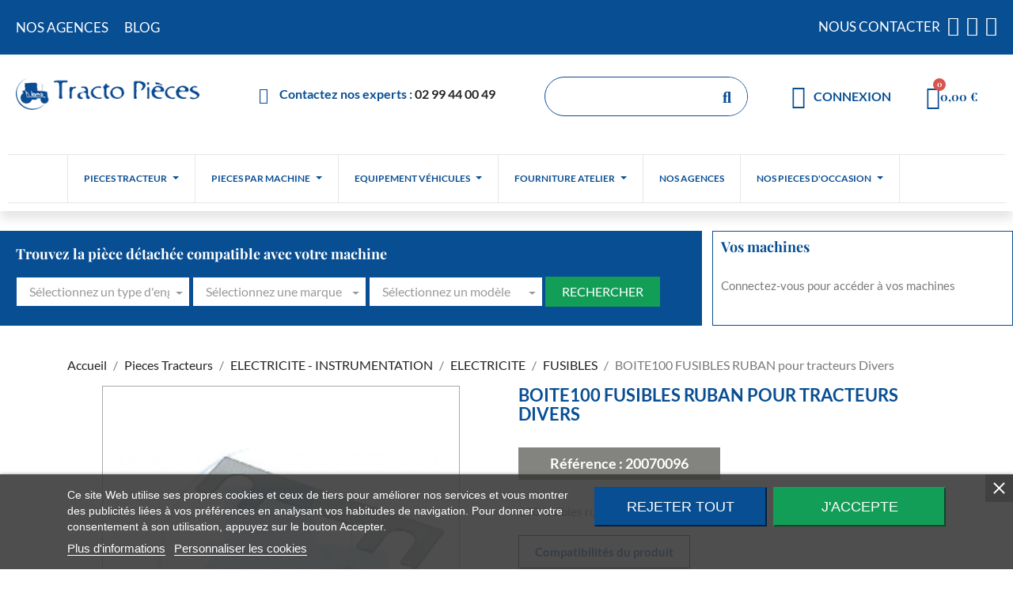

--- FILE ---
content_type: text/html; charset=utf-8
request_url: https://tracto-pieces.fr/fusibles/1446-boite100-fusibles-ruban-pour-tracteurs-divers.html
body_size: 33580
content:
<!doctype html>
<html lang="fr-FR">

  <head>
    
      
  <meta charset="utf-8">


  <meta http-equiv="x-ua-compatible" content="ie=edge">




  <title>BOITE100 FUSIBLES RUBAN pour tracteurs Divers - Tracto Pieces</title>
  
    
  
  <meta name="description" content=" Découvrez notre BOITE100 FUSIBLES RUBAN pour tracteurs Divers 20070096 de la gamme ELECTRICITE pour tracteur agricole sur tracto-pieces.fr.">
  <meta name="keywords" content="boite100,fusibles,ruban,divers">
        <link rel="canonical" href="https://tracto-pieces.fr/fusibles/1446-boite100-fusibles-ruban-pour-tracteurs-divers.html">
    
      
  
  
    <script type="application/ld+json">
  {
    "@context": "https://schema.org",
    "@type": "Organization",
    "name" : "Tracto Pieces",
    "url" : "https://tracto-pieces.fr/"
         ,"logo": {
        "@type": "ImageObject",
        "url":"https://tracto-pieces.fr/img/logo-1704814694.jpg"
      }
      }
</script>

<script type="application/ld+json">
  {
    "@context": "https://schema.org",
    "@type": "WebPage",
    "isPartOf": {
      "@type": "WebSite",
      "url":  "https://tracto-pieces.fr/",
      "name": "Tracto Pieces"
    },
    "name": "BOITE100 FUSIBLES RUBAN pour tracteurs Divers - Tracto Pieces",
    "url":  "https://tracto-pieces.fr/fusibles/1446-boite100-fusibles-ruban-pour-tracteurs-divers.html"
  }
</script>


  <script type="application/ld+json">
    {
      "@context": "https://schema.org",
      "@type": "BreadcrumbList",
      "itemListElement": [
                  {
            "@type": "ListItem",
            "position": 1,
            "name": "Accueil",
            "item": "https://tracto-pieces.fr/"
          },                  {
            "@type": "ListItem",
            "position": 2,
            "name": "Pieces Tracteurs",
            "item": "https://tracto-pieces.fr/900-pieces-tracteurs"
          },                  {
            "@type": "ListItem",
            "position": 3,
            "name": "ELECTRICITE - INSTRUMENTATION",
            "item": "https://tracto-pieces.fr/237-electricite-instrumentation"
          },                  {
            "@type": "ListItem",
            "position": 4,
            "name": "ELECTRICITE",
            "item": "https://tracto-pieces.fr/253-electricite"
          },                  {
            "@type": "ListItem",
            "position": 5,
            "name": "FUSIBLES",
            "item": "https://tracto-pieces.fr/283-fusibles"
          },                  {
            "@type": "ListItem",
            "position": 6,
            "name": "BOITE100 FUSIBLES RUBAN pour tracteurs Divers",
            "item": "https://tracto-pieces.fr/fusibles/1446-boite100-fusibles-ruban-pour-tracteurs-divers.html"
          }              ]
    }
  </script>
  
  
  
  <script type="application/ld+json">
{
	"@context": "https://schema.org/",
	"@type": "Product",
	"name": "BOITE100 FUSIBLES RUBAN pour tracteurs Divers",
	"description": " Découvrez notre BOITE100 FUSIBLES RUBAN pour tracteurs Divers 20070096 de la gamme ELECTRICITE pour tracteur agricole sur tracto-pieces.fr.",
	"category": "FUSIBLES",
	"image" :"https://tracto-pieces.fr/1442-home_default/boite100-fusibles-ruban-pour-tracteurs-divers.jpg",
	"sku": "20070096",
	"mpn": "20070096",
	"brand": {
		"@type": "Brand",
		"name": "Tracto Pieces"
	},
	"weight": {
			"@context": "https://schema.org",
			"@type": "QuantitativeValue",
			"value": "0.110000",
			"unitCode": "kg"
	},
	"offers": {
		"@type": "Offer",
		"priceCurrency": "EUR",
		"name": "BOITE100 FUSIBLES RUBAN pour tracteurs Divers",
		"price": "23.2",
		"url": "https://tracto-pieces.fr/fusibles/1446-boite100-fusibles-ruban-pour-tracteurs-divers.html",
		"priceValidUntil": "2026-02-02",
			"image": ["https://tracto-pieces.fr/1442-large_default/boite100-fusibles-ruban-pour-tracteurs-divers.jpg"],
			"sku": "20070096",
		"mpn": "20070096",
				"availability": "https://schema.org/PreOrder",
		"seller": {
			"@type": "Organization",
			"name": "Tracto Pieces"
		}
	},
	"url": "https://tracto-pieces.fr/fusibles/1446-boite100-fusibles-ruban-pour-tracteurs-divers.html"
}
</script>
  
  
    
  

  
    <meta property="og:title" content="BOITE100 FUSIBLES RUBAN pour tracteurs Divers - Tracto Pieces" />
    <meta property="og:description" content=" Découvrez notre BOITE100 FUSIBLES RUBAN pour tracteurs Divers 20070096 de la gamme ELECTRICITE pour tracteur agricole sur tracto-pieces.fr." />
    <meta property="og:url" content="https://tracto-pieces.fr/fusibles/1446-boite100-fusibles-ruban-pour-tracteurs-divers.html" />
    <meta property="og:site_name" content="Tracto Pieces" />
        



  <meta name="viewport" content="width=device-width, initial-scale=1">



  <link rel="icon" type="image/vnd.microsoft.icon" href="https://tracto-pieces.fr/img/favicon.ico?1704814694">
  <link rel="shortcut icon" type="image/x-icon" href="https://tracto-pieces.fr/img/favicon.ico?1704814694">



  



  	

  <script type="text/javascript">
        var Chronopost = {"ajax_endpoint":"https:\/\/tracto-pieces.fr\/module\/chronopost\/ajax?ajax=1"};
        var hiBlogSettings = {"secureKey":"d0646aa9f04ab298355d30f558b1b1a6","mainPageUrl":"https:\/\/tracto-pieces.fr\/blog","currentPage":"product","toc":true,"tocPosition":"top","tocFixed":false};
        var prestashop = {"cart":{"products":[],"totals":{"total":{"type":"total","label":"Total","amount":0,"value":"0,00\u00a0\u20ac"},"total_including_tax":{"type":"total","label":"Total TTC\u00a0:","amount":0,"value":"0,00\u00a0\u20ac"},"total_excluding_tax":{"type":"total","label":"Total HT\u00a0:","amount":0,"value":"0,00\u00a0\u20ac"}},"subtotals":{"products":{"type":"products","label":"Sous-total","amount":0,"value":"0,00\u00a0\u20ac"},"discounts":null,"shipping":{"type":"shipping","label":"Livraison","amount":0,"value":""},"tax":null},"products_count":0,"summary_string":"0 articles","vouchers":{"allowed":1,"added":[]},"discounts":[],"minimalPurchase":0,"minimalPurchaseRequired":""},"currency":{"id":1,"name":"Euro","iso_code":"EUR","iso_code_num":"978","sign":"\u20ac"},"customer":{"lastname":null,"firstname":null,"email":null,"birthday":null,"newsletter":null,"newsletter_date_add":null,"optin":null,"website":null,"company":null,"siret":null,"ape":null,"is_logged":false,"gender":{"type":null,"name":null},"addresses":[]},"language":{"name":"Fran\u00e7ais (French)","iso_code":"fr","locale":"fr-FR","language_code":"fr-fr","is_rtl":0,"date_format_lite":"d\/m\/Y","date_format_full":"d\/m\/Y H:i:s","id":1},"page":{"title":"","canonical":"https:\/\/tracto-pieces.fr\/fusibles\/1446-boite100-fusibles-ruban-pour-tracteurs-divers.html","meta":{"title":"BOITE100 FUSIBLES RUBAN pour tracteurs Divers - Tracto Pieces","description":" D\u00e9couvrez notre BOITE100 FUSIBLES RUBAN pour tracteurs Divers 20070096 de la gamme ELECTRICITE pour tracteur agricole sur tracto-pieces.fr.","keywords":"boite100,fusibles,ruban,divers","robots":"index"},"page_name":"product","body_classes":{"lang-fr":true,"lang-rtl":false,"country-FR":true,"currency-EUR":true,"layout-full-width":true,"page-product":true,"tax-display-enabled":true,"page-customer-account":false,"product-id-1446":true,"product-BOITE100 FUSIBLES RUBAN pour tracteurs Divers":true,"product-id-category-283":true,"product-id-manufacturer-0":true,"product-id-supplier-0":true,"product-available-for-order":true},"admin_notifications":[],"password-policy":{"feedbacks":{"0":"Tr\u00e8s faible","1":"Faible","2":"Moyenne","3":"Fort","4":"Tr\u00e8s fort","Straight rows of keys are easy to guess":"Les suites de touches sur le clavier sont faciles \u00e0 deviner","Short keyboard patterns are easy to guess":"Les mod\u00e8les courts sur le clavier sont faciles \u00e0 deviner.","Use a longer keyboard pattern with more turns":"Utilisez une combinaison de touches plus longue et plus complexe.","Repeats like \"aaa\" are easy to guess":"Les r\u00e9p\u00e9titions (ex. : \"aaa\") sont faciles \u00e0 deviner.","Repeats like \"abcabcabc\" are only slightly harder to guess than \"abc\"":"Les r\u00e9p\u00e9titions (ex. : \"abcabcabc\") sont seulement un peu plus difficiles \u00e0 deviner que \"abc\".","Sequences like abc or 6543 are easy to guess":"Les s\u00e9quences (ex. : abc ou 6543) sont faciles \u00e0 deviner.","Recent years are easy to guess":"Les ann\u00e9es r\u00e9centes sont faciles \u00e0 deviner.","Dates are often easy to guess":"Les dates sont souvent faciles \u00e0 deviner.","This is a top-10 common password":"Ce mot de passe figure parmi les 10 mots de passe les plus courants.","This is a top-100 common password":"Ce mot de passe figure parmi les 100 mots de passe les plus courants.","This is a very common password":"Ceci est un mot de passe tr\u00e8s courant.","This is similar to a commonly used password":"Ce mot de passe est similaire \u00e0 un mot de passe couramment utilis\u00e9.","A word by itself is easy to guess":"Un mot seul est facile \u00e0 deviner.","Names and surnames by themselves are easy to guess":"Les noms et les surnoms seuls sont faciles \u00e0 deviner.","Common names and surnames are easy to guess":"Les noms et les pr\u00e9noms courants sont faciles \u00e0 deviner.","Use a few words, avoid common phrases":"Utilisez quelques mots, \u00e9vitez les phrases courantes.","No need for symbols, digits, or uppercase letters":"Pas besoin de symboles, de chiffres ou de majuscules.","Avoid repeated words and characters":"\u00c9viter de r\u00e9p\u00e9ter les mots et les caract\u00e8res.","Avoid sequences":"\u00c9viter les s\u00e9quences.","Avoid recent years":"\u00c9vitez les ann\u00e9es r\u00e9centes.","Avoid years that are associated with you":"\u00c9vitez les ann\u00e9es qui vous sont associ\u00e9es.","Avoid dates and years that are associated with you":"\u00c9vitez les dates et les ann\u00e9es qui vous sont associ\u00e9es.","Capitalization doesn't help very much":"Les majuscules ne sont pas tr\u00e8s utiles.","All-uppercase is almost as easy to guess as all-lowercase":"Un mot de passe tout en majuscules est presque aussi facile \u00e0 deviner qu'un mot de passe tout en minuscules.","Reversed words aren't much harder to guess":"Les mots invers\u00e9s ne sont pas beaucoup plus difficiles \u00e0 deviner.","Predictable substitutions like '@' instead of 'a' don't help very much":"Les substitutions pr\u00e9visibles comme '\"@\" au lieu de \"a\" n'aident pas beaucoup.","Add another word or two. Uncommon words are better.":"Ajoutez un autre mot ou deux. Pr\u00e9f\u00e9rez les mots peu courants."}}},"shop":{"name":"Tracto Pieces","logo":"https:\/\/tracto-pieces.fr\/img\/logo-1704814694.jpg","stores_icon":"https:\/\/tracto-pieces.fr\/img\/logo_stores.png","favicon":"https:\/\/tracto-pieces.fr\/img\/favicon.ico"},"core_js_public_path":"\/themes\/","urls":{"base_url":"https:\/\/tracto-pieces.fr\/","current_url":"https:\/\/tracto-pieces.fr\/fusibles\/1446-boite100-fusibles-ruban-pour-tracteurs-divers.html","shop_domain_url":"https:\/\/tracto-pieces.fr","img_ps_url":"https:\/\/tracto-pieces.fr\/img\/","img_cat_url":"https:\/\/tracto-pieces.fr\/img\/c\/","img_lang_url":"https:\/\/tracto-pieces.fr\/img\/l\/","img_prod_url":"https:\/\/tracto-pieces.fr\/img\/p\/","img_manu_url":"https:\/\/tracto-pieces.fr\/img\/m\/","img_sup_url":"https:\/\/tracto-pieces.fr\/img\/su\/","img_ship_url":"https:\/\/tracto-pieces.fr\/img\/s\/","img_store_url":"https:\/\/tracto-pieces.fr\/img\/st\/","img_col_url":"https:\/\/tracto-pieces.fr\/img\/co\/","img_url":"https:\/\/tracto-pieces.fr\/themes\/child_classic\/assets\/img\/","css_url":"https:\/\/tracto-pieces.fr\/themes\/child_classic\/assets\/css\/","js_url":"https:\/\/tracto-pieces.fr\/themes\/child_classic\/assets\/js\/","pic_url":"https:\/\/tracto-pieces.fr\/upload\/","theme_assets":"https:\/\/tracto-pieces.fr\/themes\/child_classic\/assets\/","pages":{"address":"https:\/\/tracto-pieces.fr\/adresse","addresses":"https:\/\/tracto-pieces.fr\/adresses","authentication":"https:\/\/tracto-pieces.fr\/connexion","manufacturer":"https:\/\/tracto-pieces.fr\/fabricants","cart":"https:\/\/tracto-pieces.fr\/panier","category":"https:\/\/tracto-pieces.fr\/index.php?controller=category","cms":"https:\/\/tracto-pieces.fr\/index.php?controller=cms","contact":"https:\/\/tracto-pieces.fr\/nous-contacter","discount":"https:\/\/tracto-pieces.fr\/reduction","guest_tracking":"https:\/\/tracto-pieces.fr\/suivi-commande-invite","history":"https:\/\/tracto-pieces.fr\/historique-commandes","identity":"https:\/\/tracto-pieces.fr\/identite","index":"https:\/\/tracto-pieces.fr\/","my_account":"https:\/\/tracto-pieces.fr\/mon-compte","order_confirmation":"https:\/\/tracto-pieces.fr\/confirmation-commande","order_detail":"https:\/\/tracto-pieces.fr\/index.php?controller=order-detail","order_follow":"https:\/\/tracto-pieces.fr\/suivi-commande","order":"https:\/\/tracto-pieces.fr\/commande","order_return":"https:\/\/tracto-pieces.fr\/index.php?controller=order-return","order_slip":"https:\/\/tracto-pieces.fr\/avoirs","pagenotfound":"https:\/\/tracto-pieces.fr\/page-introuvable","password":"https:\/\/tracto-pieces.fr\/recuperation-mot-de-passe","pdf_invoice":"https:\/\/tracto-pieces.fr\/index.php?controller=pdf-invoice","pdf_order_return":"https:\/\/tracto-pieces.fr\/index.php?controller=pdf-order-return","pdf_order_slip":"https:\/\/tracto-pieces.fr\/index.php?controller=pdf-order-slip","prices_drop":"https:\/\/tracto-pieces.fr\/promotions","product":"https:\/\/tracto-pieces.fr\/index.php?controller=product","registration":"https:\/\/tracto-pieces.fr\/index.php?controller=registration","search":"https:\/\/tracto-pieces.fr\/recherche","sitemap":"https:\/\/tracto-pieces.fr\/plan-du-site","stores":"https:\/\/tracto-pieces.fr\/magasins","supplier":"https:\/\/tracto-pieces.fr\/fournisseur","brands":"https:\/\/tracto-pieces.fr\/fabricants","register":"https:\/\/tracto-pieces.fr\/index.php?controller=registration","order_login":"https:\/\/tracto-pieces.fr\/commande?login=1"},"alternative_langs":[],"actions":{"logout":"https:\/\/tracto-pieces.fr\/?mylogout="},"no_picture_image":{"bySize":{"cart_default":{"url":"https:\/\/tracto-pieces.fr\/img\/p\/fr-default-cart_default.jpg","width":80,"height":80},"small_default":{"url":"https:\/\/tracto-pieces.fr\/img\/p\/fr-default-small_default.jpg","width":98,"height":98},"medium_default":{"url":"https:\/\/tracto-pieces.fr\/img\/p\/fr-default-medium_default.jpg","width":125,"height":125},"home_default":{"url":"https:\/\/tracto-pieces.fr\/img\/p\/fr-default-home_default.jpg","width":200,"height":200},"large_default":{"url":"https:\/\/tracto-pieces.fr\/img\/p\/fr-default-large_default.jpg","width":800,"height":800}},"small":{"url":"https:\/\/tracto-pieces.fr\/img\/p\/fr-default-cart_default.jpg","width":80,"height":80},"medium":{"url":"https:\/\/tracto-pieces.fr\/img\/p\/fr-default-medium_default.jpg","width":125,"height":125},"large":{"url":"https:\/\/tracto-pieces.fr\/img\/p\/fr-default-large_default.jpg","width":800,"height":800},"legend":""}},"configuration":{"display_taxes_label":true,"display_prices_tax_incl":false,"is_catalog":false,"show_prices":true,"opt_in":{"partner":true},"quantity_discount":{"type":"discount","label":"Remise sur prix unitaire"},"voucher_enabled":1,"return_enabled":1},"field_required":[],"breadcrumb":{"links":[{"title":"Accueil","url":"https:\/\/tracto-pieces.fr\/"},{"title":"Pieces Tracteurs","url":"https:\/\/tracto-pieces.fr\/900-pieces-tracteurs"},{"title":"ELECTRICITE - INSTRUMENTATION","url":"https:\/\/tracto-pieces.fr\/237-electricite-instrumentation"},{"title":"ELECTRICITE","url":"https:\/\/tracto-pieces.fr\/253-electricite"},{"title":"FUSIBLES","url":"https:\/\/tracto-pieces.fr\/283-fusibles"},{"title":"BOITE100 FUSIBLES RUBAN pour tracteurs Divers","url":"https:\/\/tracto-pieces.fr\/fusibles\/1446-boite100-fusibles-ruban-pour-tracteurs-divers.html"}],"count":6},"link":{"protocol_link":"https:\/\/","protocol_content":"https:\/\/"},"time":1768712096,"static_token":"30c61e7eec5850be9be2dfec406846a2","token":"162774bbc082dc40bc1609a64836d776","debug":false};
        var ps_checkout3dsEnabled = true;
        var ps_checkoutApplePayUrl = "https:\/\/tracto-pieces.fr\/module\/ps_checkout\/applepay";
        var ps_checkoutAutoRenderDisabled = false;
        var ps_checkoutCancelUrl = "https:\/\/tracto-pieces.fr\/module\/ps_checkout\/cancel";
        var ps_checkoutCardBrands = ["MASTERCARD","VISA","AMEX","CB_NATIONALE"];
        var ps_checkoutCardFundingSourceImg = "\/modules\/ps_checkout\/views\/img\/payment-cards.png";
        var ps_checkoutCardLogos = {"AMEX":"\/modules\/ps_checkout\/views\/img\/amex.svg","CB_NATIONALE":"\/modules\/ps_checkout\/views\/img\/cb.svg","DINERS":"\/modules\/ps_checkout\/views\/img\/diners.svg","DISCOVER":"\/modules\/ps_checkout\/views\/img\/discover.svg","JCB":"\/modules\/ps_checkout\/views\/img\/jcb.svg","MAESTRO":"\/modules\/ps_checkout\/views\/img\/maestro.svg","MASTERCARD":"\/modules\/ps_checkout\/views\/img\/mastercard.svg","UNIONPAY":"\/modules\/ps_checkout\/views\/img\/unionpay.svg","VISA":"\/modules\/ps_checkout\/views\/img\/visa.svg"};
        var ps_checkoutCartProductCount = 0;
        var ps_checkoutCheckUrl = "https:\/\/tracto-pieces.fr\/module\/ps_checkout\/check";
        var ps_checkoutCheckoutTranslations = {"checkout.go.back.link.title":"Retourner au tunnel de commande","checkout.go.back.label":"Tunnel de commande","checkout.card.payment":"Paiement par carte","checkout.page.heading":"R\u00e9sum\u00e9 de commande","checkout.cart.empty":"Votre panier d'achat est vide.","checkout.page.subheading.card":"Carte","checkout.page.subheading.paypal":"PayPal","checkout.payment.by.card":"Vous avez choisi de payer par carte.","checkout.payment.by.paypal":"Vous avez choisi de payer par PayPal.","checkout.order.summary":"Voici un r\u00e9sum\u00e9 de votre commande :","checkout.order.amount.total":"Le montant total de votre panier est de","checkout.order.included.tax":"(TTC)","checkout.order.confirm.label":"Veuillez finaliser votre commande en cliquant sur &quot;Je valide ma commande&quot;","paypal.hosted-fields.label.card-name":"Nom du titulaire de la carte","paypal.hosted-fields.placeholder.card-name":"Nom du titulaire de la carte","paypal.hosted-fields.label.card-number":"Num\u00e9ro de carte","paypal.hosted-fields.placeholder.card-number":"Num\u00e9ro de carte","paypal.hosted-fields.label.expiration-date":"Date d'expiration","paypal.hosted-fields.placeholder.expiration-date":"MM\/YY","paypal.hosted-fields.label.cvv":"Code de s\u00e9curit\u00e9","paypal.hosted-fields.placeholder.cvv":"XXX","payment-method-logos.title":"Paiement 100% s\u00e9curis\u00e9","express-button.cart.separator":"ou","express-button.checkout.express-checkout":"Achat rapide","error.paypal-sdk":"No PayPal Javascript SDK Instance","error.google-pay-sdk":"No Google Pay Javascript SDK Instance","error.google-pay.transaction-info":"An error occurred fetching Google Pay transaction info","error.apple-pay-sdk":"No Apple Pay Javascript SDK Instance","error.apple-pay.payment-request":"An error occurred fetching Apple Pay payment request","checkout.payment.others.link.label":"Autres moyens de paiement","checkout.payment.others.confirm.button.label":"Je valide ma commande","checkout.form.error.label":"Une erreur s'est produite lors du paiement. Veuillez r\u00e9essayer ou contacter le support.","loader-component.label.header":"Merci pour votre achat !","loader-component.label.body":"Veuillez patienter, nous traitons votre paiement","loader-component.label.body.longer":"This is taking longer than expected. Please wait...","error.paypal-sdk.contingency.cancel":"Authentification du titulaire de carte annul\u00e9e, veuillez choisir un autre moyen de paiement ou essayez de nouveau.","error.paypal-sdk.contingency.error":"Une erreur est survenue lors de l'authentification du titulaire de la carte, veuillez choisir un autre moyen de paiement ou essayez de nouveau.","error.paypal-sdk.contingency.failure":"Echec de l'authentification du titulaire de la carte, veuillez choisir un autre moyen de paiement ou essayez de nouveau.","error.paypal-sdk.contingency.unknown":"L'identit\u00e9 du titulaire de la carte n'a pas pu \u00eatre v\u00e9rifi\u00e9e, veuillez choisir un autre moyen de paiement ou essayez de nouveau.","ok":"Ok","cancel":"Annuler","checkout.payment.token.delete.modal.header":"Voulez-vous supprimer cette m\u00e9thode de paiement ?","checkout.payment.token.delete.modal.content":"Cette m\u00e9thode de paiement sera supprim\u00e9e de votre compte :","checkout.payment.token.delete.modal.confirm-button":"Supprimer cette m\u00e9thode de paiement","checkout.payment.loader.processing-request":"Veuillez patienter, nous traitons votre demande..."};
        var ps_checkoutCheckoutUrl = "https:\/\/tracto-pieces.fr\/commande";
        var ps_checkoutConfirmUrl = "https:\/\/tracto-pieces.fr\/confirmation-commande";
        var ps_checkoutCreateUrl = "https:\/\/tracto-pieces.fr\/module\/ps_checkout\/create";
        var ps_checkoutCspNonce = "";
        var ps_checkoutCustomMarks = [];
        var ps_checkoutExpressCheckoutCartEnabled = true;
        var ps_checkoutExpressCheckoutOrderEnabled = false;
        var ps_checkoutExpressCheckoutProductEnabled = false;
        var ps_checkoutExpressCheckoutSelected = false;
        var ps_checkoutExpressCheckoutUrl = "https:\/\/tracto-pieces.fr\/module\/ps_checkout\/ExpressCheckout";
        var ps_checkoutFundingSource = "paypal";
        var ps_checkoutFundingSourcesSorted = ["paypal","paylater"];
        var ps_checkoutGooglePayUrl = "https:\/\/tracto-pieces.fr\/module\/ps_checkout\/googlepay";
        var ps_checkoutHostedFieldsContingencies = "SCA_ALWAYS";
        var ps_checkoutHostedFieldsEnabled = false;
        var ps_checkoutHostedFieldsSelected = false;
        var ps_checkoutIconsPath = "\/modules\/ps_checkout\/views\/img\/icons\/";
        var ps_checkoutLoaderImage = "\/modules\/ps_checkout\/views\/img\/loader.svg";
        var ps_checkoutPartnerAttributionId = "PrestaShop_Cart_PSXO_PSDownload";
        var ps_checkoutPayLaterCartPageButtonEnabled = true;
        var ps_checkoutPayLaterCategoryPageBannerEnabled = false;
        var ps_checkoutPayLaterHomePageBannerEnabled = false;
        var ps_checkoutPayLaterOrderPageBannerEnabled = true;
        var ps_checkoutPayLaterOrderPageButtonEnabled = true;
        var ps_checkoutPayLaterOrderPageMessageEnabled = true;
        var ps_checkoutPayLaterProductPageBannerEnabled = false;
        var ps_checkoutPayLaterProductPageButtonEnabled = true;
        var ps_checkoutPayLaterProductPageMessageEnabled = true;
        var ps_checkoutPayPalButtonConfiguration = {"color":"blue","shape":"pill","label":"pay"};
        var ps_checkoutPayPalEnvironment = "LIVE";
        var ps_checkoutPayPalOrderId = "";
        var ps_checkoutPayPalSdkConfig = {"clientId":"AXjYFXWyb4xJCErTUDiFkzL0Ulnn-bMm4fal4G-1nQXQ1ZQxp06fOuE7naKUXGkq2TZpYSiI9xXbs4eo","merchantId":"AH5Z5GX2GKT76","currency":"EUR","intent":"capture","commit":"false","vault":"false","integrationDate":"2022-14-06","dataPartnerAttributionId":"PrestaShop_Cart_PSXO_PSDownload","dataCspNonce":"","dataEnable3ds":"true","disableFunding":"bancontact,blik,card,eps,giropay,ideal,mybank,p24","enableFunding":"paylater","components":"marks,funding-eligibility,buttons,messages"};
        var ps_checkoutPayWithTranslations = {"paypal":"Payer avec un compte PayPal","paylater":"Payer en plusieurs fois avec PayPal Pay Later"};
        var ps_checkoutPaymentMethodLogosTitleImg = "\/modules\/ps_checkout\/views\/img\/lock_checkout.svg";
        var ps_checkoutPaymentUrl = "https:\/\/tracto-pieces.fr\/module\/ps_checkout\/payment";
        var ps_checkoutRenderPaymentMethodLogos = true;
        var ps_checkoutValidateUrl = "https:\/\/tracto-pieces.fr\/module\/ps_checkout\/validate";
        var ps_checkoutVaultUrl = "https:\/\/tracto-pieces.fr\/module\/ps_checkout\/vault";
        var ps_checkoutVersion = "4.2.2";
        var psemailsubscription_subscription = "https:\/\/tracto-pieces.fr\/module\/ps_emailsubscription\/subscription";
        var psr_icon_color = "#f19d76";
      </script>
		<link rel="stylesheet" href="https://tracto-pieces.fr/themes/classic/assets/css/theme.css" media="all">
		<link rel="stylesheet" href="https://tracto-pieces.fr/modules/blockreassurance/views/dist/front.css" media="all">
		<link rel="stylesheet" href="https://tracto-pieces.fr/modules/ps_socialfollow/views/css/ps_socialfollow.css" media="all">
		<link rel="stylesheet" href="/modules/ps_checkout/views/css/payments.css?version=4.2.2" media="all">
		<link rel="stylesheet" href="https://tracto-pieces.fr/modules/ps_searchbar/ps_searchbar.css" media="all">
		<link rel="stylesheet" href="https://tracto-pieces.fr/modules/creativeelements/views/css/ce/1-frontend.min.css?v=1706017741" media="all">
		<link rel="stylesheet" href="https://tracto-pieces.fr/modules/creativeelements/views/css/ce/2170101.css?v=1728563248" media="all">
		<link rel="stylesheet" href="https://tracto-pieces.fr/modules/creativeelements/views/css/ce/3170101.css?v=1713857877" media="all">
		<link rel="stylesheet" href="https://tracto-pieces.fr/modules/creativeelements/views/css/ce/9010000.css?v=1748436393" media="all">
		<link rel="stylesheet" href="https://tracto-pieces.fr/modules/creativeelements/views/lib/custom-icons/icomoon/style.css?v=1.0.0" media="all">
		<link rel="stylesheet" href="https://tracto-pieces.fr/modules/creativeelements/views/lib/font-awesome/css/solid.min.css?v=6.2" media="all">
		<link rel="stylesheet" href="https://tracto-pieces.fr/modules/creativeelements/views/lib/font-awesome/css/regular.min.css?v=6.2" media="all">
		<link rel="stylesheet" href="https://tracto-pieces.fr/modules/creativeelements/views/lib/animations/animations.min.css?v=2.9.14" media="all">
		<link rel="stylesheet" href="https://tracto-pieces.fr/modules/creativeelements/views/lib/ceicons/ceicons.min.css?v=2.9.14" media="all">
		<link rel="stylesheet" href="https://tracto-pieces.fr/modules/creativeelements/views/css/ce/1-global.css?v=1706017744" media="all">
		<link rel="stylesheet" href="https://tracto-pieces.fr/modules/creativeelements/views/css/ce/1010000.css?v=1706017744" media="all">
		<link rel="stylesheet" href="https://tracto-pieces.fr/modules/imcookies/views/css/plugins/tooltipster/tooltipster.bundle.min.css" media="all">
		<link rel="stylesheet" href="https://tracto-pieces.fr/modules/imcookies/views/css/plugins/tooltipster/tooltipster.borderless.min.css" media="all">
		<link rel="stylesheet" href="https://tracto-pieces.fr/modules/imcookies/views/css/imcookies_1_1.css" media="all">
		<link rel="stylesheet" href="https://tracto-pieces.fr/modules/imcookies/views/css/front.css" media="all">
		<link rel="stylesheet" href="https://tracto-pieces.fr/modules/hiblog/libs/flexslider/flexslider.css" media="all">
		<link rel="stylesheet" href="https://tracto-pieces.fr/modules/hiblog/views/css/owl/owl.carousel.min.css" media="all">
		<link rel="stylesheet" href="https://tracto-pieces.fr/modules/hiblog/views/css/owl/owl.theme.default.min.css" media="all">
		<link rel="stylesheet" href="https://tracto-pieces.fr/modules/hiblog/views/css/front.css" media="all">
		<link rel="stylesheet" href="https://tracto-pieces.fr/modules/hiblog/views/css/blogpost.css" media="all">
		<link rel="stylesheet" href="https://tracto-pieces.fr/modules/hiblog/views/css/blogposition.css" media="all">
		<link rel="stylesheet" href="https://tracto-pieces.fr/modules/hiblog/views/css/blogcategory.css" media="all">
		<link rel="stylesheet" href="https://tracto-pieces.fr/modules/hiblog/views/css/blogdesc.css" media="all">
		<link rel="stylesheet" href="https://tracto-pieces.fr/modules/hiblog/views/css/pagination.css" media="all">
		<link rel="stylesheet" href="https://tracto-pieces.fr/modules/hiblog/views/css/masonry.css" media="all">
		<link rel="stylesheet" href="https://tracto-pieces.fr/modules/hiblog/views/css/custom.css" media="all">
		<link rel="stylesheet" href="https://tracto-pieces.fr/modules/ukoo_compat/css/ukoo_compat.css" media="all">
		<link rel="stylesheet" href="https://tracto-pieces.fr/modules/ets_megamenu/views/css/layout1.css" media="all">
		<link rel="stylesheet" href="https://tracto-pieces.fr/modules/ets_megamenu/views/css/mobile_floating.css" media="all">
		<link rel="stylesheet" href="https://tracto-pieces.fr/modules/blockmestracteurs/css/blockmestracteurs.css" media="all">
		<link rel="stylesheet" href="https://tracto-pieces.fr/js/jquery/ui/themes/base/minified/jquery-ui.min.css" media="all">
		<link rel="stylesheet" href="https://tracto-pieces.fr/modules/findmypart/views/css/findmypart.css" media="all">
		<link rel="stylesheet" href="https://tracto-pieces.fr/js/jquery/ui/themes/base/minified/jquery.ui.theme.min.css" media="all">
		<link rel="stylesheet" href="https://tracto-pieces.fr/js/jquery/plugins/fancybox/jquery.fancybox.css" media="all">
		<link rel="stylesheet" href="https://tracto-pieces.fr/modules/ps_imageslider/css/homeslider.css" media="all">
		<link rel="stylesheet" href="https://tracto-pieces.fr/modules/ets_megamenu/views/css/megamenu.css" media="all">
		<link rel="stylesheet" href="https://tracto-pieces.fr/modules/ets_megamenu/views/css/fix17.css" media="all">
		<link rel="stylesheet" href="https://tracto-pieces.fr/modules/findmypart/views/css/choices.min.css" media="all">
		<link rel="stylesheet" href="https://tracto-pieces.fr/modules/findmypart/views/css/sweetalert2.min.css" media="all">
		<link rel="stylesheet" href="https://tracto-pieces.fr/themes/child_classic/assets/css/custom.css" media="all">
		<link rel="stylesheet" href="https://cdn.jsdelivr.net/npm/bootstrap-select@1.12.4/dist/css/bootstrap-select.css" media="all">
	
	


	<script>
			var ceFrontendConfig = {"environmentMode":{"edit":false,"wpPreview":false},"is_rtl":false,"breakpoints":{"xs":0,"sm":480,"md":768,"lg":1070,"xl":1440,"xxl":1600},"version":"2.9.14","urls":{"assets":"\/modules\/creativeelements\/views\/"},"productQuickView":0,"settings":{"page":[],"general":{"elementor_global_image_lightbox":"1","elementor_lightbox_enable_counter":"yes","elementor_lightbox_enable_fullscreen":"yes","elementor_lightbox_enable_zoom":"yes","elementor_lightbox_title_src":"title","elementor_lightbox_description_src":"caption"},"editorPreferences":[]},"post":{"id":"1446030101","title":"BOITE100%20FUSIBLES%20RUBAN%20pour%20tracteurs%20Divers","excerpt":""}};
		</script>
        <link rel="preload" href="/modules/creativeelements/views/lib/ceicons/fonts/ceicons.woff2?fj664s" as="font" type="font/woff2" crossorigin>
        <!--CE-JS-->


  

<script type="text/javascript">
    var imcookies_consent_mode = 0;
    var imcookies_banner_url_ajax_controller = "https://tracto-pieces.fr/module/imcookies/ajax";     var imcookies_cookie_values = null;     var imcookies_saved_preferences = 0;
    var imcookies_ajax_calls_token = "ef51167c997771c1050c3efe299a0baf";
    var imcookies_reload = 0;
    var imcookies_block_navigation = 0;
    var imcookies_banner_position = 2;
    var imcookies_show_fixed_button = 1;
    var imcookies_save_user_consent = 1;
    var imcookies_reject_cookies_when_closing_banner = 0;
</script>

<script type="text/javascript">
    
        var psv = 8;
        var blog_secure_key = 'd0646aa9f04ab298355d30f558b1b1a6';
        var blog_front_controller_url = 'https://tracto-pieces.fr/blog';
    
</script>



<style>.ets_mm_megamenu .mm_menus_li .h4,
.ets_mm_megamenu .mm_menus_li .h5,
.ets_mm_megamenu .mm_menus_li .h6,
.ets_mm_megamenu .mm_menus_li .h1,
.ets_mm_megamenu .mm_menus_li .h2,
.ets_mm_megamenu .mm_menus_li .h3,
.ets_mm_megamenu .mm_menus_li .h4 *:not(i),
.ets_mm_megamenu .mm_menus_li .h5 *:not(i),
.ets_mm_megamenu .mm_menus_li .h6 *:not(i),
.ets_mm_megamenu .mm_menus_li .h1 *:not(i),
.ets_mm_megamenu .mm_menus_li .h2 *:not(i),
.ets_mm_megamenu .mm_menus_li .h3 *:not(i),
.ets_mm_megamenu .mm_menus_li > a{
    font-family: inherit;
}
.ets_mm_megamenu *:not(.fa):not(i){
    font-family: inherit;
}

.ets_mm_block *{
    font-size: 14px;
}    

@media (min-width: 768px){
/*layout 1*/
    .ets_mm_megamenu.layout_layout1{
        background: #ffffff;
    }
    .layout_layout1 .ets_mm_megamenu_content{
      background: linear-gradient(#FFFFFF, #F2F2F2) repeat scroll 0 0 rgba(0, 0, 0, 0);
      background: -webkit-linear-gradient(#FFFFFF, #F2F2F2) repeat scroll 0 0 rgba(0, 0, 0, 0);
      background: -o-linear-gradient(#FFFFFF, #F2F2F2) repeat scroll 0 0 rgba(0, 0, 0, 0);
    }
    .ets_mm_megamenu.layout_layout1:not(.ybc_vertical_menu) .mm_menus_ul{
         background: #ffffff;
    }

    #header .layout_layout1:not(.ybc_vertical_menu) .mm_menus_li > a,
    .layout_layout1 .ybc-menu-vertical-button,
    .layout_layout1 .mm_extra_item *{
        color: #094e93
    }
    .layout_layout1 .ybc-menu-vertical-button .ybc-menu-button-toggle_icon_default .icon-bar{
        background-color: #094e93
    }
    .layout_layout1:not(.click_open_submenu) .mm_menus_li:hover > a,
    .layout_layout1.click_open_submenu .mm_menus_li.open_li > a,
    .layout_layout1 .mm_menus_li.active > a,
    #header .layout_layout1:not(.click_open_submenu) .mm_menus_li:hover > a,
    #header .layout_layout1.click_open_submenu .mm_menus_li.open_li > a,
    #header .layout_layout1 .mm_menus_li.menu_hover > a,
    .layout_layout1:hover .ybc-menu-vertical-button,
    .layout_layout1 .mm_extra_item button[type="submit"]:hover i,
    #header .layout_layout1 .mm_menus_li.active > a{
        color: #ec4249;
    }
    
    .layout_layout1:not(.ybc_vertical_menu):not(.click_open_submenu) .mm_menus_li > a:before,
    .layout_layout1:not(.ybc_vertical_menu).click_open_submenu .mm_menus_li.open_li > a:before,
    .layout_layout1.ybc_vertical_menu:hover .ybc-menu-vertical-button:before,
    .layout_layout1:hover .ybc-menu-vertical-button .ybc-menu-button-toggle_icon_default .icon-bar,
    .ybc-menu-vertical-button.layout_layout1:hover{background-color: #ec4249;}
    
    .layout_layout1:not(.ybc_vertical_menu):not(.click_open_submenu) .mm_menus_li:hover > a,
    .layout_layout1:not(.ybc_vertical_menu).click_open_submenu .mm_menus_li.open_li > a,
    .layout_layout1:not(.ybc_vertical_menu) .mm_menus_li.menu_hover > a,
    .ets_mm_megamenu.layout_layout1.ybc_vertical_menu:hover,
    #header .layout_layout1:not(.ybc_vertical_menu):not(.click_open_submenu) .mm_menus_li:hover > a,
    #header .layout_layout1:not(.ybc_vertical_menu).click_open_submenu .mm_menus_li.open_li > a,
    #header .layout_layout1:not(.ybc_vertical_menu) .mm_menus_li.menu_hover > a,
    .ets_mm_megamenu.layout_layout1.ybc_vertical_menu:hover{
        background: #ffffff;
    }
    
    .layout_layout1.ets_mm_megamenu .mm_columns_ul,
    .layout_layout1.ybc_vertical_menu .mm_menus_ul{
        background-color: #ffffff;
    }
    #header .layout_layout1 .ets_mm_block_content a,
    #header .layout_layout1 .ets_mm_block_content p,
    .layout_layout1.ybc_vertical_menu .mm_menus_li > a,
    #header .layout_layout1.ybc_vertical_menu .mm_menus_li > a{
        color: #5c5c5c;
    }
    
    .layout_layout1 .mm_columns_ul .h1,
    .layout_layout1 .mm_columns_ul .h2,
    .layout_layout1 .mm_columns_ul .h3,
    .layout_layout1 .mm_columns_ul .h4,
    .layout_layout1 .mm_columns_ul .h5,
    .layout_layout1 .mm_columns_ul .h6,
    .layout_layout1 .mm_columns_ul .ets_mm_block > .h1 a,
    .layout_layout1 .mm_columns_ul .ets_mm_block > .h2 a,
    .layout_layout1 .mm_columns_ul .ets_mm_block > .h3 a,
    .layout_layout1 .mm_columns_ul .ets_mm_block > .h4 a,
    .layout_layout1 .mm_columns_ul .ets_mm_block > .h5 a,
    .layout_layout1 .mm_columns_ul .ets_mm_block > .h6 a,
    #header .layout_layout1 .mm_columns_ul .ets_mm_block > .h1 a,
    #header .layout_layout1 .mm_columns_ul .ets_mm_block > .h2 a,
    #header .layout_layout1 .mm_columns_ul .ets_mm_block > .h3 a,
    #header .layout_layout1 .mm_columns_ul .ets_mm_block > .h4 a,
    #header .layout_layout1 .mm_columns_ul .ets_mm_block > .h5 a,
    #header .layout_layout1 .mm_columns_ul .ets_mm_block > .h6 a,
    .layout_layout1 .mm_columns_ul .h1,
    .layout_layout1 .mm_columns_ul .h2,
    .layout_layout1 .mm_columns_ul .h3,
    .layout_layout1 .mm_columns_ul .h4,
    .layout_layout1 .mm_columns_ul .h5,
    .layout_layout1 .mm_columns_ul .h6{
        color: #094e93;
    }
    
    
    .layout_layout1 li:hover > a,
    .layout_layout1 li > a:hover,
    .layout_layout1 .mm_tabs_li.open .mm_tab_toggle_title,
    .layout_layout1 .mm_tabs_li.open .mm_tab_toggle_title a,
    .layout_layout1 .mm_tabs_li:hover .mm_tab_toggle_title,
    .layout_layout1 .mm_tabs_li:hover .mm_tab_toggle_title a,
    #header .layout_layout1 .mm_tabs_li.open .mm_tab_toggle_title,
    #header .layout_layout1 .mm_tabs_li.open .mm_tab_toggle_title a,
    #header .layout_layout1 .mm_tabs_li:hover .mm_tab_toggle_title,
    #header .layout_layout1 .mm_tabs_li:hover .mm_tab_toggle_title a,
    .layout_layout1.ybc_vertical_menu .mm_menus_li > a,
    #header .layout_layout1 li:hover > a,
    .layout_layout1.ybc_vertical_menu:not(.click_open_submenu) .mm_menus_li:hover > a,
    .layout_layout1.ybc_vertical_menu.click_open_submenu .mm_menus_li.open_li > a,
    #header .layout_layout1.ybc_vertical_menu:not(.click_open_submenu) .mm_menus_li:hover > a,
    #header .layout_layout1.ybc_vertical_menu.click_open_submenu .mm_menus_li.open_li > a,
    #header .layout_layout1 .mm_columns_ul .mm_block_type_product .product-title > a:hover,
    #header .layout_layout1 li > a:hover{color: #ec4249;}
    
    
/*end layout 1*/
    
    
    /*layout 2*/
    .ets_mm_megamenu.layout_layout2{
        background-color: #3cabdb;
    }
    
    #header .layout_layout2:not(.ybc_vertical_menu) .mm_menus_li > a,
    .layout_layout2 .ybc-menu-vertical-button,
    .layout_layout2 .mm_extra_item *{
        color: #ffffff
    }
    .layout_layout2 .ybc-menu-vertical-button .ybc-menu-button-toggle_icon_default .icon-bar{
        background-color: #ffffff
    }
    .layout_layout2:not(.ybc_vertical_menu):not(.click_open_submenu) .mm_menus_li:hover > a,
    .layout_layout2:not(.ybc_vertical_menu).click_open_submenu .mm_menus_li.open_li > a,
    .layout_layout2:not(.ybc_vertical_menu) .mm_menus_li.active > a,
    #header .layout_layout2:not(.ybc_vertical_menu):not(.click_open_submenu) .mm_menus_li:hover > a,
    #header .layout_layout2:not(.ybc_vertical_menu).click_open_submenu .mm_menus_li.open_li > a,
    .layout_layout2:hover .ybc-menu-vertical-button,
    .layout_layout2 .mm_extra_item button[type="submit"]:hover i,
    #header .layout_layout2:not(.ybc_vertical_menu) .mm_menus_li.active > a{color: #ffffff;}
    
    .layout_layout2:hover .ybc-menu-vertical-button .ybc-menu-button-toggle_icon_default .icon-bar{
        background-color: #ffffff;
    }
    .layout_layout2:not(.ybc_vertical_menu):not(.click_open_submenu) .mm_menus_li:hover > a,
    .layout_layout2:not(.ybc_vertical_menu).click_open_submenu .mm_menus_li.open_li > a,
    #header .layout_layout2:not(.ybc_vertical_menu):not(.click_open_submenu) .mm_menus_li:hover > a,
    #header .layout_layout2:not(.ybc_vertical_menu).click_open_submenu .mm_menus_li.open_li > a,
    .ets_mm_megamenu.layout_layout2.ybc_vertical_menu:hover{
        background-color: #50b4df;
    }
    
    .layout_layout2.ets_mm_megamenu .mm_columns_ul,
    .layout_layout2.ybc_vertical_menu .mm_menus_ul{
        background-color: #ffffff;
    }
    #header .layout_layout2 .ets_mm_block_content a,
    .layout_layout2.ybc_vertical_menu .mm_menus_li > a,
    #header .layout_layout2.ybc_vertical_menu .mm_menus_li > a,
    #header .layout_layout2 .ets_mm_block_content p{
        color: #666666;
    }
    
    .layout_layout2 .mm_columns_ul .h1,
    .layout_layout2 .mm_columns_ul .h2,
    .layout_layout2 .mm_columns_ul .h3,
    .layout_layout2 .mm_columns_ul .h4,
    .layout_layout2 .mm_columns_ul .h5,
    .layout_layout2 .mm_columns_ul .h6,
    .layout_layout2 .mm_columns_ul .ets_mm_block > .h1 a,
    .layout_layout2 .mm_columns_ul .ets_mm_block > .h2 a,
    .layout_layout2 .mm_columns_ul .ets_mm_block > .h3 a,
    .layout_layout2 .mm_columns_ul .ets_mm_block > .h4 a,
    .layout_layout2 .mm_columns_ul .ets_mm_block > .h5 a,
    .layout_layout2 .mm_columns_ul .ets_mm_block > .h6 a,
    #header .layout_layout2 .mm_columns_ul .ets_mm_block > .h1 a,
    #header .layout_layout2 .mm_columns_ul .ets_mm_block > .h2 a,
    #header .layout_layout2 .mm_columns_ul .ets_mm_block > .h3 a,
    #header .layout_layout2 .mm_columns_ul .ets_mm_block > .h4 a,
    #header .layout_layout2 .mm_columns_ul .ets_mm_block > .h5 a,
    #header .layout_layout2 .mm_columns_ul .ets_mm_block > .h6 a,
    .layout_layout2 .mm_columns_ul .h1,
    .layout_layout2 .mm_columns_ul .h2,
    .layout_layout2 .mm_columns_ul .h3,
    .layout_layout2 .mm_columns_ul .h4,
    .layout_layout2 .mm_columns_ul .h5,
    .layout_layout2 .mm_columns_ul .h6{
        color: #414141;
    }
    
    
    .layout_layout2 li:hover > a,
    .layout_layout2 li > a:hover,
    .layout_layout2 .mm_tabs_li.open .mm_tab_toggle_title,
    .layout_layout2 .mm_tabs_li.open .mm_tab_toggle_title a,
    .layout_layout2 .mm_tabs_li:hover .mm_tab_toggle_title,
    .layout_layout2 .mm_tabs_li:hover .mm_tab_toggle_title a,
    #header .layout_layout2 .mm_tabs_li.open .mm_tab_toggle_title,
    #header .layout_layout2 .mm_tabs_li.open .mm_tab_toggle_title a,
    #header .layout_layout2 .mm_tabs_li:hover .mm_tab_toggle_title,
    #header .layout_layout2 .mm_tabs_li:hover .mm_tab_toggle_title a,
    #header .layout_layout2 li:hover > a,
    .layout_layout2.ybc_vertical_menu .mm_menus_li > a,
    .layout_layout2.ybc_vertical_menu:not(.click_open_submenu) .mm_menus_li:hover > a,
    .layout_layout2.ybc_vertical_menu.click_open_submenu .mm_menus_li.open_li > a,
    #header .layout_layout2.ybc_vertical_menu:not(.click_open_submenu) .mm_menus_li:hover > a,
    #header .layout_layout2.ybc_vertical_menu.click_open_submenu.open_li .mm_menus_li > a,
    #header .layout_layout2 .mm_columns_ul .mm_block_type_product .product-title > a:hover,
    #header .layout_layout2 li > a:hover{color: #fc4444;}
    
    
    
    /*layout 3*/
    .ets_mm_megamenu.layout_layout3,
    .layout_layout3 .mm_tab_li_content{
        background-color: #333333;
        
    }
    #header .layout_layout3:not(.ybc_vertical_menu) .mm_menus_li > a,
    .layout_layout3 .ybc-menu-vertical-button,
    .layout_layout3 .mm_extra_item *{
        color: #ffffff
    }
    .layout_layout3 .ybc-menu-vertical-button .ybc-menu-button-toggle_icon_default .icon-bar{
        background-color: #ffffff
    }
    .layout_layout3:not(.click_open_submenu) .mm_menus_li:hover > a,
    .layout_layout3.click_open_submenu .mm_menus_li.open_li > a,
    .layout_layout3 .mm_menus_li.active > a,
    .layout_layout3 .mm_extra_item button[type="submit"]:hover i,
    #header .layout_layout3:not(.click_open_submenu) .mm_menus_li:hover > a,
    #header .layout_layout3.click_open_submenu .mm_menus_li.open_li > a,
    #header .layout_layout3 .mm_menus_li.active > a,
    .layout_layout3:hover .ybc-menu-vertical-button,
    .layout_layout3:hover .ybc-menu-vertical-button .ybc-menu-button-toggle_icon_default .icon-bar{
        color: #ffffff;
    }
    
    .layout_layout3:not(.ybc_vertical_menu):not(.click_open_submenu) .mm_menus_li:hover > a,
    .layout_layout3:not(.ybc_vertical_menu).click_open_submenu .mm_menus_li.open_li > a,
    #header .layout_layout3:not(.ybc_vertical_menu):not(.click_open_submenu) .mm_menus_li:hover > a,
    #header .layout_layout3:not(.ybc_vertical_menu).click_open_submenu .mm_menus_li.open_li > a,
    .ets_mm_megamenu.layout_layout3.ybc_vertical_menu:hover,
    .layout_layout3 .mm_tabs_li.open .mm_columns_contents_ul,
    .layout_layout3 .mm_tabs_li.open .mm_tab_li_content {
        background-color: #000000;
    }
    .layout_layout3 .mm_tabs_li.open.mm_tabs_has_content .mm_tab_li_content .mm_tab_name::before{
        border-right-color: #000000;
    }
    .layout_layout3.ets_mm_megamenu .mm_columns_ul,
    .ybc_vertical_menu.layout_layout3 .mm_menus_ul.ets_mn_submenu_full_height .mm_menus_li:hover a::before,
    .layout_layout3.ybc_vertical_menu .mm_menus_ul{
        background-color: #000000;
        border-color: #000000;
    }
    #header .layout_layout3 .ets_mm_block_content a,
    #header .layout_layout3 .ets_mm_block_content p,
    .layout_layout3.ybc_vertical_menu .mm_menus_li > a,
    #header .layout_layout3.ybc_vertical_menu .mm_menus_li > a{
        color: #dcdcdc;
    }
    
    .layout_layout3 .mm_columns_ul .h1,
    .layout_layout3 .mm_columns_ul .h2,
    .layout_layout3 .mm_columns_ul .h3,
    .layout_layout3 .mm_columns_ul .h4,
    .layout_layout3 .mm_columns_ul .h5,
    .layout_layout3 .mm_columns_ul .h6,
    .layout_layout3 .mm_columns_ul .ets_mm_block > .h1 a,
    .layout_layout3 .mm_columns_ul .ets_mm_block > .h2 a,
    .layout_layout3 .mm_columns_ul .ets_mm_block > .h3 a,
    .layout_layout3 .mm_columns_ul .ets_mm_block > .h4 a,
    .layout_layout3 .mm_columns_ul .ets_mm_block > .h5 a,
    .layout_layout3 .mm_columns_ul .ets_mm_block > .h6 a,
    #header .layout_layout3 .mm_columns_ul .ets_mm_block > .h1 a,
    #header .layout_layout3 .mm_columns_ul .ets_mm_block > .h2 a,
    #header .layout_layout3 .mm_columns_ul .ets_mm_block > .h3 a,
    #header .layout_layout3 .mm_columns_ul .ets_mm_block > .h4 a,
    #header .layout_layout3 .mm_columns_ul .ets_mm_block > .h5 a,
    #header .layout_layout3 .mm_columns_ul .ets_mm_block > .h6 a,
    .layout_layout3 .mm_columns_ul .h1,
    .layout_layout3 .mm_columns_ul .h2,
    .layout_layout3 .mm_columns_ul .h3,
    .layout_layout3.ybc_vertical_menu:not(.click_open_submenu) .mm_menus_li:hover > a,
    .layout_layout3.ybc_vertical_menu.click_open_submenu .mm_menus_li.open_li > a,
    #header .layout_layout3.ybc_vertical_menu:not(.click_open_submenu) .mm_menus_li:hover > a,
    #header .layout_layout3.ybc_vertical_menu.click_open_submenu .mm_menus_li.open_li > a,
    .layout_layout3 .mm_columns_ul .h4,
    .layout_layout3 .mm_columns_ul .h5,
    .layout_layout3 .mm_columns_ul .h6{
        color: #ec4249;
    }
    
    
    .layout_layout3 li:hover > a,
    .layout_layout3 li > a:hover,
    .layout_layout3 .mm_tabs_li.open .mm_tab_toggle_title,
    .layout_layout3 .mm_tabs_li.open .mm_tab_toggle_title a,
    .layout_layout3 .mm_tabs_li:hover .mm_tab_toggle_title,
    .layout_layout3 .mm_tabs_li:hover .mm_tab_toggle_title a,
    #header .layout_layout3 .mm_tabs_li.open .mm_tab_toggle_title,
    #header .layout_layout3 .mm_tabs_li.open .mm_tab_toggle_title a,
    #header .layout_layout3 .mm_tabs_li:hover .mm_tab_toggle_title,
    #header .layout_layout3 .mm_tabs_li:hover .mm_tab_toggle_title a,
    #header .layout_layout3 li:hover > a,
    #header .layout_layout3 .mm_columns_ul .mm_block_type_product .product-title > a:hover,
    #header .layout_layout3 li > a:hover,
    .layout_layout3.ybc_vertical_menu .mm_menus_li > a,
    .layout_layout3 .has-sub .ets_mm_categories li > a:hover,
    #header .layout_layout3 .has-sub .ets_mm_categories li > a:hover{color: #fc4444;}
    
    
    /*layout 4*/
    
    .ets_mm_megamenu.layout_layout4{
        background-color: #ffffff;
    }
    .ets_mm_megamenu.layout_layout4:not(.ybc_vertical_menu) .mm_menus_ul{
         background: #ffffff;
    }

    #header .layout_layout4:not(.ybc_vertical_menu) .mm_menus_li > a,
    .layout_layout4 .ybc-menu-vertical-button,
    .layout_layout4 .mm_extra_item *{
        color: #333333
    }
    .layout_layout4 .ybc-menu-vertical-button .ybc-menu-button-toggle_icon_default .icon-bar{
        background-color: #333333
    }
    
    .layout_layout4:not(.click_open_submenu) .mm_menus_li:hover > a,
    .layout_layout4.click_open_submenu .mm_menus_li.open_li > a,
    .layout_layout4 .mm_menus_li.active > a,
    #header .layout_layout4:not(.click_open_submenu) .mm_menus_li:hover > a,
    #header .layout_layout4.click_open_submenu .mm_menus_li.open_li > a,
    .layout_layout4:hover .ybc-menu-vertical-button,
    #header .layout_layout4 .mm_menus_li.active > a{color: #ffffff;}
    
    .layout_layout4:hover .ybc-menu-vertical-button .ybc-menu-button-toggle_icon_default .icon-bar{
        background-color: #ffffff;
    }
    
    .layout_layout4:not(.ybc_vertical_menu):not(.click_open_submenu) .mm_menus_li:hover > a,
    .layout_layout4:not(.ybc_vertical_menu).click_open_submenu .mm_menus_li.open_li > a,
    .layout_layout4:not(.ybc_vertical_menu) .mm_menus_li.active > a,
    .layout_layout4:not(.ybc_vertical_menu) .mm_menus_li:hover > span, 
    .layout_layout4:not(.ybc_vertical_menu) .mm_menus_li.active > span,
    #header .layout_layout4:not(.ybc_vertical_menu):not(.click_open_submenu) .mm_menus_li:hover > a,
    #header .layout_layout4:not(.ybc_vertical_menu).click_open_submenu .mm_menus_li.open_li > a,
    #header .layout_layout4:not(.ybc_vertical_menu) .mm_menus_li.active > a,
    .layout_layout4:not(.ybc_vertical_menu):not(.click_open_submenu) .mm_menus_li:hover > a,
    .layout_layout4:not(.ybc_vertical_menu).click_open_submenu .mm_menus_li.open_li > a,
    #header .layout_layout4:not(.ybc_vertical_menu):not(.click_open_submenu) .mm_menus_li:hover > a,
    #header .layout_layout4:not(.ybc_vertical_menu).click_open_submenu .mm_menus_li.open_li > a,
    .ets_mm_megamenu.layout_layout4.ybc_vertical_menu:hover,
    #header .layout_layout4 .mm_menus_li:hover > span, 
    #header .layout_layout4 .mm_menus_li.active > span{
        background-color: #ec4249;
    }
    .layout_layout4 .ets_mm_megamenu_content {
      border-bottom-color: #ec4249;
    }
    
    .layout_layout4.ets_mm_megamenu .mm_columns_ul,
    .ybc_vertical_menu.layout_layout4 .mm_menus_ul .mm_menus_li:hover a::before,
    .layout_layout4.ybc_vertical_menu .mm_menus_ul{
        background-color: #ffffff;
    }
    #header .layout_layout4 .ets_mm_block_content a,
    .layout_layout4.ybc_vertical_menu .mm_menus_li > a,
    #header .layout_layout4.ybc_vertical_menu .mm_menus_li > a,
    #header .layout_layout4 .ets_mm_block_content p{
        color: #666666;
    }
    
    .layout_layout4 .mm_columns_ul .h1,
    .layout_layout4 .mm_columns_ul .h2,
    .layout_layout4 .mm_columns_ul .h3,
    .layout_layout4 .mm_columns_ul .h4,
    .layout_layout4 .mm_columns_ul .h5,
    .layout_layout4 .mm_columns_ul .h6,
    .layout_layout4 .mm_columns_ul .ets_mm_block > .h1 a,
    .layout_layout4 .mm_columns_ul .ets_mm_block > .h2 a,
    .layout_layout4 .mm_columns_ul .ets_mm_block > .h3 a,
    .layout_layout4 .mm_columns_ul .ets_mm_block > .h4 a,
    .layout_layout4 .mm_columns_ul .ets_mm_block > .h5 a,
    .layout_layout4 .mm_columns_ul .ets_mm_block > .h6 a,
    #header .layout_layout4 .mm_columns_ul .ets_mm_block > .h1 a,
    #header .layout_layout4 .mm_columns_ul .ets_mm_block > .h2 a,
    #header .layout_layout4 .mm_columns_ul .ets_mm_block > .h3 a,
    #header .layout_layout4 .mm_columns_ul .ets_mm_block > .h4 a,
    #header .layout_layout4 .mm_columns_ul .ets_mm_block > .h5 a,
    #header .layout_layout4 .mm_columns_ul .ets_mm_block > .h6 a,
    .layout_layout4 .mm_columns_ul .h1,
    .layout_layout4 .mm_columns_ul .h2,
    .layout_layout4 .mm_columns_ul .h3,
    .layout_layout4 .mm_columns_ul .h4,
    .layout_layout4 .mm_columns_ul .h5,
    .layout_layout4 .mm_columns_ul .h6{
        color: #414141;
    }
    
    .layout_layout4 li:hover > a,
    .layout_layout4 li > a:hover,
    .layout_layout4 .mm_tabs_li.open .mm_tab_toggle_title,
    .layout_layout4 .mm_tabs_li.open .mm_tab_toggle_title a,
    .layout_layout4 .mm_tabs_li:hover .mm_tab_toggle_title,
    .layout_layout4 .mm_tabs_li:hover .mm_tab_toggle_title a,
    #header .layout_layout4 .mm_tabs_li.open .mm_tab_toggle_title,
    #header .layout_layout4 .mm_tabs_li.open .mm_tab_toggle_title a,
    #header .layout_layout4 .mm_tabs_li:hover .mm_tab_toggle_title,
    #header .layout_layout4 .mm_tabs_li:hover .mm_tab_toggle_title a,
    #header .layout_layout4 li:hover > a,
    .layout_layout4.ybc_vertical_menu .mm_menus_li > a,
    .layout_layout4.ybc_vertical_menu:not(.click_open_submenu) .mm_menus_li:hover > a,
    .layout_layout4.ybc_vertical_menu.click_open_submenu .mm_menus_li.open_li > a,
    #header .layout_layout4.ybc_vertical_menu:not(.click_open_submenu) .mm_menus_li:hover > a,
    #header .layout_layout4.ybc_vertical_menu.click_open_submenu .mm_menus_li.open_li > a,
    #header .layout_layout4 .mm_columns_ul .mm_block_type_product .product-title > a:hover,
    #header .layout_layout4 li > a:hover{color: #ec4249;}
    
    /* end layout 4*/
    
    
    
    
    /* Layout 5*/
    .ets_mm_megamenu.layout_layout5{
        background-color: #f6f6f6;
    }
    .ets_mm_megamenu.layout_layout5:not(.ybc_vertical_menu) .mm_menus_ul{
         background: #f6f6f6;
    }
    
    #header .layout_layout5:not(.ybc_vertical_menu) .mm_menus_li > a,
    .layout_layout5 .ybc-menu-vertical-button,
    .layout_layout5 .mm_extra_item *{
        color: #333333
    }
    .layout_layout5 .ybc-menu-vertical-button .ybc-menu-button-toggle_icon_default .icon-bar{
        background-color: #333333
    }
    .layout_layout5:not(.click_open_submenu) .mm_menus_li:hover > a,
    .layout_layout5.click_open_submenu .mm_menus_li.open_li > a,
    .layout_layout5 .mm_menus_li.active > a,
    .layout_layout5 .mm_extra_item button[type="submit"]:hover i,
    #header .layout_layout5:not(.click_open_submenu) .mm_menus_li:hover > a,
    #header .layout_layout5.click_open_submenu .mm_menus_li.open_li > a,
    #header .layout_layout5 .mm_menus_li.active > a,
    .layout_layout5:hover .ybc-menu-vertical-button{
        color: #ec4249;
    }
    .layout_layout5:hover .ybc-menu-vertical-button .ybc-menu-button-toggle_icon_default .icon-bar{
        background-color: #ec4249;
    }
    
    .layout_layout5 .mm_menus_li > a:before{background-color: #ec4249;}
    

    .layout_layout5:not(.ybc_vertical_menu):not(.click_open_submenu) .mm_menus_li:hover > a,
    .layout_layout5:not(.ybc_vertical_menu).click_open_submenu .mm_menus_li.open_li > a,
    #header .layout_layout5:not(.ybc_vertical_menu):not(.click_open_submenu) .mm_menus_li:hover > a,
    #header .layout_layout5:not(.ybc_vertical_menu).click_open_submenu .mm_menus_li.open_li > a,
    .ets_mm_megamenu.layout_layout5.ybc_vertical_menu:hover,
    #header .layout_layout5:not(.click_open_submenu) .mm_menus_li:hover > a,
    #header .layout_layout5.click_open_submenu .mm_menus_li.open_li > a{
        background-color: ;
    }
    
    .layout_layout5.ets_mm_megamenu .mm_columns_ul,
    .ybc_vertical_menu.layout_layout5 .mm_menus_ul .mm_menus_li:hover a::before,
    .layout_layout5.ybc_vertical_menu .mm_menus_ul{
        background-color: #ffffff;
    }
    #header .layout_layout5 .ets_mm_block_content a,
    .layout_layout5.ybc_vertical_menu .mm_menus_li > a,
    #header .layout_layout5.ybc_vertical_menu .mm_menus_li > a,
    #header .layout_layout5 .ets_mm_block_content p{
        color: #333333;
    }
    
    .layout_layout5 .mm_columns_ul .h1,
    .layout_layout5 .mm_columns_ul .h2,
    .layout_layout5 .mm_columns_ul .h3,
    .layout_layout5 .mm_columns_ul .h4,
    .layout_layout5 .mm_columns_ul .h5,
    .layout_layout5 .mm_columns_ul .h6,
    .layout_layout5 .mm_columns_ul .ets_mm_block > .h1 a,
    .layout_layout5 .mm_columns_ul .ets_mm_block > .h2 a,
    .layout_layout5 .mm_columns_ul .ets_mm_block > .h3 a,
    .layout_layout5 .mm_columns_ul .ets_mm_block > .h4 a,
    .layout_layout5 .mm_columns_ul .ets_mm_block > .h5 a,
    .layout_layout5 .mm_columns_ul .ets_mm_block > .h6 a,
    #header .layout_layout5 .mm_columns_ul .ets_mm_block > .h1 a,
    #header .layout_layout5 .mm_columns_ul .ets_mm_block > .h2 a,
    #header .layout_layout5 .mm_columns_ul .ets_mm_block > .h3 a,
    #header .layout_layout5 .mm_columns_ul .ets_mm_block > .h4 a,
    #header .layout_layout5 .mm_columns_ul .ets_mm_block > .h5 a,
    #header .layout_layout5 .mm_columns_ul .ets_mm_block > .h6 a,
    .layout_layout5 .mm_columns_ul .h1,
    .layout_layout5 .mm_columns_ul .h2,
    .layout_layout5 .mm_columns_ul .h3,
    .layout_layout5 .mm_columns_ul .h4,
    .layout_layout5 .mm_columns_ul .h5,
    .layout_layout5 .mm_columns_ul .h6{
        color: #414141;
    }
    
    .layout_layout5 li:hover > a,
    .layout_layout5 li > a:hover,
    .layout_layout5 .mm_tabs_li.open .mm_tab_toggle_title,
    .layout_layout5 .mm_tabs_li.open .mm_tab_toggle_title a,
    .layout_layout5 .mm_tabs_li:hover .mm_tab_toggle_title,
    .layout_layout5 .mm_tabs_li:hover .mm_tab_toggle_title a,
    #header .layout_layout5 .mm_tabs_li.open .mm_tab_toggle_title,
    #header .layout_layout5 .mm_tabs_li.open .mm_tab_toggle_title a,
    #header .layout_layout5 .mm_tabs_li:hover .mm_tab_toggle_title,
    #header .layout_layout5 .mm_tabs_li:hover .mm_tab_toggle_title a,
    .layout_layout5.ybc_vertical_menu .mm_menus_li > a,
    #header .layout_layout5 li:hover > a,
    .layout_layout5.ybc_vertical_menu:not(.click_open_submenu) .mm_menus_li:hover > a,
    .layout_layout5.ybc_vertical_menu.click_open_submenu .mm_menus_li.open_li > a,
    #header .layout_layout5.ybc_vertical_menu:not(.click_open_submenu) .mm_menus_li:hover > a,
    #header .layout_layout5.ybc_vertical_menu.click_open_submenu .mm_menus_li.open_li > a,
    #header .layout_layout5 .mm_columns_ul .mm_block_type_product .product-title > a:hover,
    #header .layout_layout5 li > a:hover{color: #ec4249;}
    
    /*end layout 5*/
}


@media (max-width: 767px){
    .ybc-menu-vertical-button,
    .transition_floating .close_menu, 
    .transition_full .close_menu{
        background-color: #000000;
        color: #ffffff;
    }
    .transition_floating .close_menu *, 
    .transition_full .close_menu *,
    .ybc-menu-vertical-button .icon-bar{
        color: #ffffff;
    }

    .close_menu .icon-bar,
    .ybc-menu-vertical-button .icon-bar {
      background-color: #ffffff;
    }
    .mm_menus_back_icon{
        border-color: #ffffff;
    }
    
    .layout_layout1:not(.click_open_submenu) .mm_menus_li:hover > a,
    .layout_layout1.click_open_submenu .mm_menus_li.open_li > a,
    .layout_layout1 .mm_menus_li.menu_hover > a,
    #header .layout_layout1 .mm_menus_li.menu_hover > a,
    #header .layout_layout1:not(.click_open_submenu) .mm_menus_li:hover > a,
    #header .layout_layout1.click_open_submenu .mm_menus_li.open_li > a{
        color: #ec4249;
    }
    
    
    .layout_layout1:not(.click_open_submenu) .mm_menus_li:hover > a,
    .layout_layout1.click_open_submenu .mm_menus_li.open_li > a,
    .layout_layout1 .mm_menus_li.menu_hover > a,
    #header .layout_layout1 .mm_menus_li.menu_hover > a,
    #header .layout_layout1:not(.click_open_submenu) .mm_menus_li:hover > a,
    #header .layout_layout1.click_open_submenu .mm_menus_li.open_li > a{
        background-color: #ffffff;
    }
    .layout_layout1 li:hover > a,
    .layout_layout1 li > a:hover,
    #header .layout_layout1 li:hover > a,
    #header .layout_layout1 .mm_columns_ul .mm_block_type_product .product-title > a:hover,
    #header .layout_layout1 li > a:hover{
        color: #ec4249;
    }
    
    /*------------------------------------------------------*/
    
    
    .layout_layout2:not(.click_open_submenu) .mm_menus_li:hover > a,
    .layout_layout2.click_open_submenu .mm_menus_li.open_li > a,
    #header .layout_layout2:not(.click_open_submenu) .mm_menus_li:hover > a,
    #header .layout_layout2.click_open_submenu .mm_menus_li.open_li > a
    {color: #ffffff;}
    .layout_layout2 .mm_has_sub.mm_menus_li:hover .arrow::before{
        border-color: #ffffff;
    }
    
    .layout_layout2:not(.click_open_submenu) .mm_menus_li:hover > a,
    .layout_layout2.click_open_submenu .mm_menus_li.open_li > a,
    #header .layout_layout2:not(.click_open_submenu) .mm_menus_li:hover > a,
    #header .layout_layout2.click_open_submenu .mm_menus_li.open_li > a{
        background-color: #50b4df;
    }
    .layout_layout2 li:hover > a,
    .layout_layout2 li > a:hover,
    #header .layout_layout2 li:hover > a,
    #header .layout_layout2 .mm_columns_ul .mm_block_type_product .product-title > a:hover,
    #header .layout_layout2 li > a:hover{color: #fc4444;}
    
    /*------------------------------------------------------*/
    
    

    .layout_layout3:not(.click_open_submenu) .mm_menus_li:hover > a,
    .layout_layout3.click_open_submenu .mm_menus_li.open_li > a,
    #header .layout_layout3:not(.click_open_submenu) .mm_menus_li:hover > a,
    #header .layout_layout3.click_open_submenu .mm_menus_li.open_li > a{
        color: #ffffff;
    }
    .layout_layout3 .mm_has_sub.mm_menus_li:hover .arrow::before{
        border-color: #ffffff;
    }
    
    .layout_layout3:not(.click_open_submenu) .mm_menus_li:hover > a,
    .layout_layout3.click_open_submenu .mm_menus_li.open_li > a,
    #header .layout_layout3:not(.click_open_submenu) .mm_menus_li:hover > a,
    #header .layout_layout3.click_open_submenu .mm_menus_li.open_li > a{
        background-color: #000000;
    }
    .layout_layout3 li:hover > a,
    .layout_layout3 li > a:hover,
    #header .layout_layout3 li:hover > a,
    #header .layout_layout3 .mm_columns_ul .mm_block_type_product .product-title > a:hover,
    #header .layout_layout3 li > a:hover,
    .layout_layout3 .has-sub .ets_mm_categories li > a:hover,
    #header .layout_layout3 .has-sub .ets_mm_categories li > a:hover{color: #fc4444;}
    
    
    
    /*------------------------------------------------------*/
    
    
    .layout_layout4:not(.click_open_submenu) .mm_menus_li:hover > a,
    .layout_layout4.click_open_submenu .mm_menus_li.open_li > a,
    #header .layout_layout4:not(.click_open_submenu) .mm_menus_li:hover > a,
    #header .layout_layout4.click_open_submenu .mm_menus_li.open_li > a{
        color: #ffffff;
    }
    
    .layout_layout4 .mm_has_sub.mm_menus_li:hover .arrow::before{
        border-color: #ffffff;
    }
    
    .layout_layout4:not(.click_open_submenu) .mm_menus_li:hover > a,
    .layout_layout4.click_open_submenu .mm_menus_li.open_li > a,
    #header .layout_layout4:not(.click_open_submenu) .mm_menus_li:hover > a,
    #header .layout_layout4.click_open_submenu .mm_menus_li.open_li > a{
        background-color: #ec4249;
    }
    .layout_layout4 li:hover > a,
    .layout_layout4 li > a:hover,
    #header .layout_layout4 li:hover > a,
    #header .layout_layout4 .mm_columns_ul .mm_block_type_product .product-title > a:hover,
    #header .layout_layout4 li > a:hover{color: #ec4249;}
    
    
    /*------------------------------------------------------*/
    
    
    .layout_layout5:not(.click_open_submenu) .mm_menus_li:hover > a,
    .layout_layout5.click_open_submenu .mm_menus_li.open_li > a,
    #header .layout_layout5:not(.click_open_submenu) .mm_menus_li:hover > a,
    #header .layout_layout5.click_open_submenu .mm_menus_li.open_li > a{
        color: #ec4249;
    }

    .layout_layout5 .mm_has_sub.mm_menus_li:hover .arrow::before{
        border-color: #ec4249;
    }
    
    .layout_layout5:not(.click_open_submenu) .mm_menus_li:hover > a,
    .layout_layout5.click_open_submenu .mm_menus_li.open_li > a,
    #header .layout_layout5:not(.click_open_submenu) .mm_menus_li:hover > a,
    #header .layout_layout5.click_open_submenu .mm_menus_li.open_li > a{
        background-color: ;
    }
    .layout_layout5 li:hover > a,
    .layout_layout5 li > a:hover,
    #header .layout_layout5 li:hover > a,
    #header .layout_layout5 .mm_columns_ul .mm_block_type_product .product-title > a:hover,
    #header .layout_layout5 li > a:hover{color: #ec4249;}
    
    /*------------------------------------------------------*/
    


}


body .layout_layout1.ets_mm_megamenu::before {
    background-color: #ffffff;
}

body .layout_layout1.ets_mm_megamenu.bg_submenu::before {
    opacity: 1;
}

body .layout_layout2.ets_mm_megamenu::before {
    background-color: #000000;
}

body .layout_layout2.ets_mm_megamenu.bg_submenu::before {
    opacity: 0.5;
}

body .layout_layout3.ets_mm_megamenu::before {
    background-color: #000000;
}

body .layout_layout3.ets_mm_megamenu.bg_submenu::before {
    opacity: 0.5;
}

body .layout_layout4.ets_mm_megamenu::before {
    background-color: #000000;
}

body .layout_layout4.ets_mm_megamenu.bg_submenu::before {
    opacity: 0.5;
}

body .layout_layout5.ets_mm_megamenu::before {
    background-color: #000000;
}

body .layout_layout5.ets_mm_megamenu.bg_submenu::before {
    opacity: 0.5;
}












</style>
<script type="text/javascript">
    var Days_text = 'Journée(s)';
    var Hours_text = 'Heure(s)';
    var Mins_text = 'Min(s)';
    var Sec_text = 'Sec(s)';
</script>




    
  <meta property="og:type" content="product">
      <meta property="og:image" content="https://tracto-pieces.fr/1442-large_default/boite100-fusibles-ruban-pour-tracteurs-divers.jpg">
  
      <meta property="product:pretax_price:amount" content="23.2">
    <meta property="product:pretax_price:currency" content="EUR">
    <meta property="product:price:amount" content="23.2">
    <meta property="product:price:currency" content="EUR">
      <meta property="product:weight:value" content="0.110000">
  <meta property="product:weight:units" content="kg">
  
    
    
  </head>

  <body id="product" class="lang-fr country-fr currency-eur layout-full-width page-product tax-display-enabled product-id-1446 product-boite100-fusibles-ruban-pour-tracteurs-divers product-id-category-283 product-id-manufacturer-0 product-id-supplier-0 product-available-for-order ce-kit-1 elementor-page elementor-page-1446030101">

    
      
    

    <main>
      
              

      <header id="header">
        
          	        <div data-elementor-type="header" data-elementor-id="2170101" class="elementor elementor-2170101" data-elementor-settings="[]">
            <div class="elementor-section-wrap">
                        <section class="elementor-element elementor-element-e3468e9 elementor-section-full_width elementor-section-height-default elementor-section-height-default elementor-section elementor-top-section" data-id="e3468e9" data-element_type="section" data-settings="{&quot;background_background&quot;:&quot;classic&quot;}">
                  <div class="elementor-container elementor-column-gap-default">
                            <div class="elementor-row">
                <div class="elementor-element elementor-element-83c7a87 elementor-column elementor-col-100 elementor-top-column" data-id="83c7a87" data-element_type="column">
            <div class="elementor-column-wrap elementor-element-populated">
                <div class="elementor-widget-wrap">
                <section class="elementor-element elementor-element-039d058 elementor-section-content-middle elementor-section-boxed elementor-section-height-default elementor-section-height-default elementor-section elementor-inner-section" data-id="039d058" data-element_type="section">
                  <div class="elementor-container elementor-column-gap-default">
                            <div class="elementor-row">
                <div class="elementor-element elementor-element-048c9d8 elementor-column elementor-col-100 elementor-inner-column" data-id="048c9d8" data-element_type="column">
            <div class="elementor-column-wrap elementor-element-populated">
                <div class="elementor-widget-wrap">
                <div class="elementor-element elementor-element-b677cd8 elementor-icon-list--layout-inline elementor-widget__width-auto elementor-widget elementor-widget-icon-list" data-id="b677cd8" data-element_type="widget" data-widget_type="icon-list.default">
        <div class="elementor-widget-container">        <ul class="elementor-icon-list-items elementor-inline-items">
                    <li class="elementor-icon-list-item" >
            <a href="/page/4-nos-agences ">                            <span class="elementor-icon-list-text">Nos agences</span>
            </a>            </li>
                    <li class="elementor-icon-list-item" >
            <a href="/blog">                            <span class="elementor-icon-list-text">Blog</span>
            </a>            </li>
                </ul>
        </div>        </div>
                <div class="elementor-element elementor-element-e74084a elementor-icon-list--layout-inline elementor-align-right elementor-widget__width-auto elementor-widget elementor-widget-icon-list" data-id="e74084a" data-element_type="widget" data-widget_type="icon-list.default">
        <div class="elementor-widget-container">        <ul class="elementor-icon-list-items elementor-inline-items">
                    <li class="elementor-icon-list-item" >
            <a href="/nous-contacter">                            <span class="elementor-icon-list-text">Nous contacter</span>
            </a>            </li>
                    <li class="elementor-icon-list-item" >
            <a href="https://fr-fr.facebook.com/people/Lecomte-Tracto-Pi%C3%A8ces/100039462285407/">                            <span class="elementor-icon-list-icon"><i aria-hidden="true" class="icon icon-facebook"></i></span>
                            <span class="elementor-icon-list-text"></span>
            </a>            </li>
                    <li class="elementor-icon-list-item" >
            <a href=" https://fr.linkedin.com/company/tracto-pieces">                            <span class="elementor-icon-list-icon"><i aria-hidden="true" class="icon icon-linkedin"></i></span>
                            <span class="elementor-icon-list-text"></span>
            </a>            </li>
                    <li class="elementor-icon-list-item" >
            <a href="https://www.instagram.com/tracto.pieces/">                            <span class="elementor-icon-list-icon"><i aria-hidden="true" class="icon icon-instagram"></i></span>
                            <span class="elementor-icon-list-text"></span>
            </a>            </li>
                </ul>
        </div>        </div>
                        </div>
            </div>
        </div>
                        </div>
            </div>
        </section>
                        </div>
            </div>
        </div>
                        </div>
            </div>
        </section>
                <section class="elementor-element elementor-element-37b4ac93 elementor-section-content-middle elementor-section-height-min-height elementor-section-boxed elementor-section-height-default elementor-section-items-middle elementor-section elementor-top-section" data-id="37b4ac93" data-element_type="section" data-settings="{&quot;background_background&quot;:&quot;classic&quot;}">
                  <div class="elementor-container elementor-column-gap-default">
                            <div class="elementor-row">
                <div class="elementor-element elementor-element-9b9488f elementor-column elementor-col-100 elementor-top-column" data-id="9b9488f" data-element_type="column">
            <div class="elementor-column-wrap elementor-element-populated">
                <div class="elementor-widget-wrap">
                <section class="elementor-element elementor-element-5603552 elementor-section-content-middle elementor-section-boxed elementor-section-height-default elementor-section-height-default elementor-section elementor-inner-section" data-id="5603552" data-element_type="section">
                  <div class="elementor-container elementor-column-gap-default">
                            <div class="elementor-row">
                <div class="elementor-element elementor-element-fd54521 elementor-column elementor-col-25 elementor-inner-column" data-id="fd54521" data-element_type="column" id="header-logo">
            <div class="elementor-column-wrap elementor-element-populated">
                <div class="elementor-widget-wrap">
                <div class="elementor-element elementor-element-c44024c elementor-widget elementor-widget-theme-site-logo elementor-widget-image" data-id="c44024c" data-element_type="widget" data-widget_type="theme-site-logo.default">
        <div class="elementor-widget-container">        <div class="elementor-image">
                            <a href="/">
                    <img src="/img/logo-1704814694.jpg" alt="Tracto Pieces" loading="lazy">                    </a>
                                </div>
        </div>        </div>
                        </div>
            </div>
        </div>
                <div class="elementor-element elementor-element-d3fadf7 elementor-column elementor-col-25 elementor-inner-column" data-id="d3fadf7" data-element_type="column" id="header-phone">
            <div class="elementor-column-wrap elementor-element-populated">
                <div class="elementor-widget-wrap">
                <div class="elementor-element elementor-element-84bbebb elementor-widget__width-auto elementor-view-default elementor-widget elementor-widget-icon" data-id="84bbebb" data-element_type="widget" data-widget_type="icon.default">
        <div class="elementor-widget-container">        <div class="elementor-icon-wrapper">
            <div class="elementor-icon">
                <i aria-hidden="true" class="fas fa-phone"></i>            </div>
        </div>
        </div>        </div>
                <div class="elementor-element elementor-element-f5c918d elementor-widget__width-auto elementor-widget elementor-widget-text-editor" data-id="f5c918d" data-element_type="widget" data-widget_type="text-editor.default">
        <div class="elementor-widget-container">        <div class="elementor-text-editor elementor-clearfix"><p><strong>Contactez nos experts : <a href="tel:0299440049">02 99 44 00 49</a></strong></p></div>
        </div>        </div>
                        </div>
            </div>
        </div>
                <div class="elementor-element elementor-element-1efcae7 elementor-column elementor-col-25 elementor-inner-column" data-id="1efcae7" data-element_type="column" id="header-search">
            <div class="elementor-column-wrap elementor-element-populated">
                <div class="elementor-widget-wrap">
                <div class="elementor-element elementor-element-ba3836d elementor-search--skin-classic elementor-search--button-type-icon elementor-widget elementor-widget-ajax-search" data-id="ba3836d" data-element_type="widget" data-settings="{&quot;skin&quot;:&quot;classic&quot;,&quot;list_limit&quot;:10,&quot;show_image&quot;:&quot;yes&quot;,&quot;show_category&quot;:&quot;yes&quot;,&quot;show_price&quot;:&quot;yes&quot;}" data-widget_type="ajax-search.default">
        <div class="elementor-widget-container">        <form class="elementor-search" role="search"
            action="https://tracto-pieces.fr/recherche" method="get">
                            <div class="elementor-search__container">
                            <input placeholder="" class="elementor-search__input" type="search" name="s" value="">
                <div class="elementor-search__icon elementor-search__clear"><i class="ceicon-close"></i></div>
                            <button class="elementor-search__submit" type="submit">
                                    <i aria-hidden="true" class="fas fa-magnifying-glass"></i>                    <span class="elementor-screen-only">Recherche</span>
                                </button>
                        </div>
        </form>
        </div>        </div>
                        </div>
            </div>
        </div>
                <div class="elementor-element elementor-element-b8614c2 elementor-column elementor-col-25 elementor-inner-column" data-id="b8614c2" data-element_type="column" id="header-link">
            <div class="elementor-column-wrap elementor-element-populated">
                <div class="elementor-widget-wrap">
                <div class="elementor-element elementor-element-70c4a47 elementor-nav--align-right elementor-widget__width-auto elementor-widget elementor-widget-sign-in elementor-widget-nav-menu" data-id="70c4a47" data-element_type="widget" data-settings="{&quot;layout&quot;:&quot;horizontal&quot;,&quot;submenu_icon&quot;:{&quot;value&quot;:&quot;fas fa-caret-down&quot;,&quot;library&quot;:&quot;fa-solid&quot;},&quot;show_submenu_on&quot;:&quot;hover&quot;}" data-widget_type="sign-in.default">
        <div class="elementor-widget-container">        <nav class="elementor-sign-in elementor-nav--main elementor-nav__container elementor-nav--layout-horizontal">        <ul id="usermenu-70c4a47" class="elementor-nav">
                    <li class="menu-item menu-item-type-account menu-item-account-0">
                <a class="elementor-item" href="https://tracto-pieces.fr/mon-compte">
                                    <i class="icon icon-profile"></i>
                                                    <span>Connexion</span>
                                                </a>
                            </li>
                </ul>
        </nav>
        </div>        </div>
                <div class="elementor-element elementor-element-61dd0c4 elementor-widget__width-auto elementor-cart--show-subtotal-yes elementor-cart--align-icon-left elementor-cart--items-indicator-bubble elementor-cart--show-shipping-yes elementor-cart--show-view-cart-yes elementor-cart--buttons-inline elementor-widget elementor-widget-shopping-cart" data-id="61dd0c4" data-element_type="widget" data-settings="{&quot;action_show_modal&quot;:&quot;yes&quot;,&quot;modal_url&quot;:&quot;https:\/\/tracto-pieces.fr\/module\/creativeelements\/ajax&quot;,&quot;remove_item_icon&quot;:{&quot;value&quot;:&quot;far fa-circle-xmark&quot;,&quot;library&quot;:&quot;fa-regular&quot;}}" data-widget_type="shopping-cart.default">
        <div class="elementor-widget-container">        <div class="elementor-cart__wrapper">
                    <div class="elementor-cart__container elementor-lightbox">
                <div class="elementor-cart__main">
                    <div class="elementor-cart__close-button ceicon-close"></div>
                    <div class="elementor-cart__title">
                                            </div>
                            <div class="elementor-cart__empty-message">Aucun produit dans le chariot.</div>
        <div class="elementor-cart__products" data-gift="Gift">
                    </div>
        <div class="elementor-cart__summary">
            <div class="elementor-cart__summary-label">0 articles</div>
            <div class="elementor-cart__summary-value">0,00 €</div>
            <span class="elementor-cart__summary-label">Livraison</span>
            <span class="elementor-cart__summary-value"></span>
            <strong class="elementor-cart__summary-label">Total</strong>
            <strong class="elementor-cart__summary-value">0,00 €</strong>
        </div>
        <div class="elementor-alert elementor-alert-warning elementor-hidden" role="alert">
            <span class="elementor-alert-description"></span>
        </div>
        <div class="elementor-cart__footer-buttons">
            <div class="elementor-align-justify">
                <a href="//tracto-pieces.fr/panier?action=show" class="elementor-button elementor-button--view-cart elementor-size-md">
                    <span class="elementor-button-text">Voir le panier</span>
                </a>
            </div>
            <div class="elementor-align-justify">
                <a href="https://tracto-pieces.fr/commande" class="elementor-button elementor-button--checkout elementor-size-md ce-disabled">
                    <span class="elementor-button-text">Commander</span>
                </a>
            </div>
        </div>
                        </div>
            </div>
                    <div class="elementor-cart__toggle elementor-button-wrapper">
                <a href="//tracto-pieces.fr/panier?action=show" class="elementor-button elementor-size-sm">
                    <span class="elementor-button-icon" data-counter="0">
                        <i aria-hidden="true" class="icon icon-shopping-cart"></i>                        <span class="elementor-screen-only">Panier</span>
                    </span>
                    <span class="elementor-button-text">0,00 €</span>
                </a>
            </div>
        </div>
        </div>        </div>
                        </div>
            </div>
        </div>
                        </div>
            </div>
        </section>
                        </div>
            </div>
        </div>
                        </div>
            </div>
        </section>
                <section class="elementor-element elementor-element-1844e12 elementor-section-full_width elementor-section-height-default elementor-section-height-default elementor-section elementor-top-section" data-id="1844e12" data-element_type="section">
                  <div class="elementor-container elementor-column-gap-default">
                            <div class="elementor-row">
                <div class="elementor-element elementor-element-d685f64 elementor-column elementor-col-100 elementor-top-column" data-id="d685f64" data-element_type="column">
            <div class="elementor-column-wrap elementor-element-populated">
                <div class="elementor-widget-wrap">
                <div class="elementor-element elementor-element-c715518 elementor-widget elementor-widget-shortcode" data-id="c715518" data-element_type="widget" data-widget_type="shortcode.default">
        <div class="elementor-widget-container">     <div class="ets_mm_megamenu 
        layout_layout1 
         show_icon_in_mobile 
          
        transition_fade   
        transition_floating 
         
        sticky_disabled 
         
        ets-dir-ltr        hook-custom        single_layout         disable_sticky_mobile          hover          mm_menu_left         "
        data-bggray="bg_gray"
        >
        <div class="ets_mm_megamenu_content">
            <div class="container">
                <div class="ets_mm_megamenu_content_content">
                    <div class="ybc-menu-toggle ybc-menu-btn closed">
                        <span class="ybc-menu-button-toggle_icon">
                            <i class="icon-bar"></i>
                            <i class="icon-bar"></i>
                            <i class="icon-bar"></i>
                        </span>
                        Menu
                    </div>
                        <ul class="mm_menus_ul  ">
        <li class="close_menu">
            <div class="pull-left">
                <span class="mm_menus_back">
                    <i class="icon-bar"></i>
                    <i class="icon-bar"></i>
                    <i class="icon-bar"></i>
                </span>
                Menu
            </div>
            <div class="pull-right">
                <span class="mm_menus_back_icon"></span>
                Retour
            </div>
        </li>
                    <li class="mm_menus_li fck mm_sub_align_full mm_has_sub hover "
                >
                <a class="ets_mm_url"                         href="https://tracto-pieces.fr/900-pieces-tracteurs"
                        style="font-size:12px;">
                    <span class="mm_menu_content_title">
                                                PIECES TRACTEUR
                        <span class="mm_arrow"></span>                                            </span>
                </a>
                                                    <span class="arrow closed"></span>                                            <ul class="mm_columns_ul"
                            style=" width:100%; font-size:14px;">
                                                            <li class="mm_columns_li column_size_3  mm_has_sub">
                                                                            <ul class="mm_blocks_ul">
                                                                                            <li data-id-block="69" class="mm_blocks_li">
                                                        
    <div class="ets_mm_block mm_block_type_image">
                <div class="ets_mm_block_content">        
                                                <span class="mm_img_content">
                        <img src="https://tracto-pieces.fr/img/ets_megamenu/background-pieces_tracteurs1.jpg" alt="PIECES TRACTEURS" />
                    </span>
                                    </div>
    </div>
    <div class="clearfix"></div>

                                                </li>
                                                                                            <li data-id-block="1" class="mm_blocks_li">
                                                        
    <div class="ets_mm_block mm_block_type_category">
                    <span class="h4"  style="font-size:14px">
                <a href="https://tracto-pieces.fr/317-carrosserie-cabine"  style="font-size:14px">                    CARROSSERIE - CABINE
                    </a>            </span>
                <div class="ets_mm_block_content">        
                                <ul class="ets_mm_categories">
                    <li >
                <a class="ets_mm_url" href="https://tracto-pieces.fr/333-cabine">CABINE</a>
                            </li>
                    <li >
                <a class="ets_mm_url" href="https://tracto-pieces.fr/345-carrosserie">CARROSSERIE</a>
                            </li>
                    <li >
                <a class="ets_mm_url" href="https://tracto-pieces.fr/355-climatisation-et-chauffage">CLIMATISATION et CHAUFFAGE</a>
                            </li>
            </ul>
                    </div>
    </div>
    <div class="clearfix"></div>

                                                </li>
                                                                                            <li data-id-block="4" class="mm_blocks_li">
                                                        
    <div class="ets_mm_block mm_block_type_category">
                    <span class="h4"  style="font-size:14px">
                <a href="https://tracto-pieces.fr/206-train-avant-2-rm-direction"  style="font-size:14px">                    Direction - Train Avant
                    </a>            </span>
                <div class="ets_mm_block_content">        
                                <ul class="ets_mm_categories">
                    <li >
                <a class="ets_mm_url" href="https://tracto-pieces.fr/207-direction">DIRECTION</a>
                            </li>
                    <li >
                <a class="ets_mm_url" href="https://tracto-pieces.fr/231-essieu-avant-2-rm">ESSIEU AVANT 2 RM</a>
                            </li>
                    <li >
                <a class="ets_mm_url" href="https://tracto-pieces.fr/163-pont-avant-4-rm">PONT AVANT 4 RM</a>
                            </li>
            </ul>
                    </div>
    </div>
    <div class="clearfix"></div>

                                                </li>
                                                                                            <li data-id-block="7" class="mm_blocks_li">
                                                        
    <div class="ets_mm_block mm_block_type_category">
                    <span class="h4"  style="font-size:14px">
                <a href="https://tracto-pieces.fr/237-electricite-instrumentation"  style="font-size:14px">                    Electricité - Instrumentation
                    </a>            </span>
                <div class="ets_mm_block_content">        
                                <ul class="ets_mm_categories">
                    <li >
                <a class="ets_mm_url" href="https://tracto-pieces.fr/243-eclairage">ECLAIRAGE</a>
                            </li>
                    <li >
                <a class="ets_mm_url" href="https://tracto-pieces.fr/253-electricite">ELECTRICITE</a>
                            </li>
                    <li >
                <a class="ets_mm_url" href="https://tracto-pieces.fr/684-instrumentation">INSTRUMENTATION</a>
                            </li>
            </ul>
                    </div>
    </div>
    <div class="clearfix"></div>

                                                </li>
                                                                                    </ul>
                                                                    </li>
                                                            <li class="mm_columns_li column_size_3  mm_has_sub">
                                                                            <ul class="mm_blocks_ul">
                                                                                            <li data-id-block="2" class="mm_blocks_li">
                                                        
    <div class="ets_mm_block mm_block_type_category">
                    <span class="h4"  style="font-size:14px">
                <a href="https://tracto-pieces.fr/366-filtration"  style="font-size:14px">                    Filtration
                    </a>            </span>
                <div class="ets_mm_block_content">        
                                <ul class="ets_mm_categories">
                    <li >
                <a class="ets_mm_url" href="https://tracto-pieces.fr/375-filtration">FILTRATION</a>
                            </li>
            </ul>
                    </div>
    </div>
    <div class="clearfix"></div>

                                                </li>
                                                                                            <li data-id-block="6" class="mm_blocks_li">
                                                        
    <div class="ets_mm_block mm_block_type_category">
                    <span class="h4"  style="font-size:14px">
                <a href="https://tracto-pieces.fr/303-hydraulique-relevage-attelage"  style="font-size:14px">                    Hydraulique - Relevage - Attelage
                    </a>            </span>
                <div class="ets_mm_block_content">        
                                <ul class="ets_mm_categories">
                    <li >
                <a class="ets_mm_url" href="https://tracto-pieces.fr/318-attelage">ATTELAGE</a>
                            </li>
                    <li >
                <a class="ets_mm_url" href="https://tracto-pieces.fr/304-hydraulique">HYDRAULIQUE</a>
                            </li>
                    <li >
                <a class="ets_mm_url" href="https://tracto-pieces.fr/189-relevage">RELEVAGE</a>
                            </li>
            </ul>
                    </div>
    </div>
    <div class="clearfix"></div>

                                                </li>
                                                                                            <li data-id-block="5" class="mm_blocks_li">
                                                        
    <div class="ets_mm_block mm_block_type_category">
                    <span class="h4"  style="font-size:14px">
                <a href="https://tracto-pieces.fr/3-moteur-alimentation-refroidissement"  style="font-size:14px">                    Moteur-Alimentation-Refroidissement
                    </a>            </span>
                <div class="ets_mm_block_content">        
                                <ul class="ets_mm_categories">
                    <li >
                <a class="ets_mm_url" href="https://tracto-pieces.fr/4-alimentation">ALIMENTATION</a>
                            </li>
                    <li >
                <a class="ets_mm_url" href="https://tracto-pieces.fr/20-echappement">ECHAPPEMENT</a>
                            </li>
                    <li >
                <a class="ets_mm_url" href="https://tracto-pieces.fr/26-moteur">MOTEUR</a>
                            </li>
                    <li >
                <a class="ets_mm_url" href="https://tracto-pieces.fr/30-pieces-moteur">PIECES MOTEUR</a>
                            </li>
                    <li >
                <a class="ets_mm_url" href="https://tracto-pieces.fr/79-pompe-injection">POMPE INJECTION</a>
                            </li>
                    <li >
                <a class="ets_mm_url" href="https://tracto-pieces.fr/89-refroidissement">REFROIDISSEMENT</a>
                            </li>
            </ul>
                    </div>
    </div>
    <div class="clearfix"></div>

                                                </li>
                                                                                    </ul>
                                                                    </li>
                                                            <li class="mm_columns_li column_size_3  mm_has_sub">
                                                                            <ul class="mm_blocks_ul">
                                                                                            <li data-id-block="9" class="mm_blocks_li">
                                                        
    <div class="ets_mm_block mm_block_type_category">
                    <span class="h4"  style="font-size:14px">
                <a href="https://tracto-pieces.fr/10217-pieces-tracteurs-anciens"  style="font-size:14px">                    Pièces tracteurs anciens
                    </a>            </span>
                <div class="ets_mm_block_content">        
                                <ul class="ets_mm_categories">
                    <li >
                <a class="ets_mm_url" href="https://tracto-pieces.fr/10217-pieces-tracteurs-anciens">PIECES TRACTEURS ANCIENS</a>
                            </li>
            </ul>
                    </div>
    </div>
    <div class="clearfix"></div>

                                                </li>
                                                                                            <li data-id-block="8" class="mm_blocks_li">
                                                        
    <div class="ets_mm_block mm_block_type_category">
                    <span class="h4"  style="font-size:14px">
                <a href="https://tracto-pieces.fr/421-revues-techniques"  style="font-size:14px">                    Revues techniques
                    </a>            </span>
                <div class="ets_mm_block_content">        
                                <ul class="ets_mm_categories">
                    <li >
                <a class="ets_mm_url" href="https://tracto-pieces.fr/421-revues-techniques">REVUES TECHNIQUES</a>
                            </li>
            </ul>
                    </div>
    </div>
    <div class="clearfix"></div>

                                                </li>
                                                                                            <li data-id-block="3" class="mm_blocks_li">
                                                        
    <div class="ets_mm_block mm_block_type_category">
                    <span class="h4"  style="font-size:14px">
                <a href="https://tracto-pieces.fr/110-transmission-pont-avant-freinage"  style="font-size:14px">                    Transmission - Freinage
                    </a>            </span>
                <div class="ets_mm_block_content">        
                                <ul class="ets_mm_categories">
                    <li >
                <a class="ets_mm_url" href="https://tracto-pieces.fr/111-boite-de-vitesses">BOITE DE VITESSES</a>
                            </li>
                    <li >
                <a class="ets_mm_url" href="https://tracto-pieces.fr/121-embrayage">EMBRAYAGE</a>
                            </li>
                    <li >
                <a class="ets_mm_url" href="https://tracto-pieces.fr/133-freinage">FREINAGE</a>
                            </li>
                    <li >
                <a class="ets_mm_url" href="https://tracto-pieces.fr/225-jante">JANTE</a>
                            </li>
                    <li >
                <a class="ets_mm_url" href="https://tracto-pieces.fr/156-pont-arriere">PONT ARRIERE ET TROMPETTE</a>
                            </li>
                    <li >
                <a class="ets_mm_url" href="https://tracto-pieces.fr/179-prise-de-force">PRISE DE FORCE</a>
                            </li>
            </ul>
                    </div>
    </div>
    <div class="clearfix"></div>

                                                </li>
                                                                                    </ul>
                                                                    </li>
                                                    </ul>
                                                </li>
                    <li class="mm_menus_li mm_sub_align_full mm_has_sub hover "
                >
                <a class="ets_mm_url"                         href="https://tracto-pieces.fr/901-pieces-par-machine"
                        style="font-size:12px;">
                    <span class="mm_menu_content_title">
                                                Pieces par machine
                        <span class="mm_arrow"></span>                                            </span>
                </a>
                                                    <span class="arrow closed"></span>                                            <ul class="mm_columns_ul"
                            style=" width:100%; font-size:14px;">
                                                            <li class="mm_columns_li column_size_3  mm_has_sub">
                                                                            <ul class="mm_blocks_ul">
                                                                                            <li data-id-block="70" class="mm_blocks_li">
                                                        
    <div class="ets_mm_block mm_block_type_image">
                <div class="ets_mm_block_content">        
                                                <span class="mm_img_content">
                        <img src="https://tracto-pieces.fr/img/ets_megamenu/background-culture_recolte.jpg" alt="PIECES MACHINES" />
                    </span>
                                    </div>
    </div>
    <div class="clearfix"></div>

                                                </li>
                                                                                            <li data-id-block="10" class="mm_blocks_li">
                                                        
    <div class="ets_mm_block mm_block_type_category">
                    <span class="h4"  style="font-size:14px">
                <a href="https://tracto-pieces.fr/1007-boulonnerie-et-pieces-carbure"  style="font-size:14px">                    Boulonnerie et Pièces carbures
                    </a>            </span>
                <div class="ets_mm_block_content">        
                                <ul class="ets_mm_categories">
                    <li >
                <a class="ets_mm_url" href="https://tracto-pieces.fr/1140-boulonnerie-agricole-travail-du-sol">Boulonnerie agricole (travail du sol)</a>
                            </li>
                    <li >
                <a class="ets_mm_url" href="https://tracto-pieces.fr/1119-piece-au-carbure">Pièce au carbure</a>
                            </li>
            </ul>
                    </div>
    </div>
    <div class="clearfix"></div>

                                                </li>
                                                                                            <li data-id-block="23" class="mm_blocks_li">
                                                        
    <div class="ets_mm_block mm_block_type_category">
                    <span class="h4"  style="font-size:14px">
                <a href="https://tracto-pieces.fr/1016-broyage-debroussaillage"  style="font-size:14px">                    Broyage - Débroussaillage
                    </a>            </span>
                <div class="ets_mm_block_content">        
                                <ul class="ets_mm_categories">
                    <li >
                <a class="ets_mm_url" href="https://tracto-pieces.fr/1306-boitier-de-gyrobroyeur">Boitier de gyrobroyeur</a>
                            </li>
                    <li >
                <a class="ets_mm_url" href="https://tracto-pieces.fr/1302-couteau-broyeur-herbe">Couteau broyeur herbe</a>
                            </li>
                    <li >
                <a class="ets_mm_url" href="https://tracto-pieces.fr/1301-fleau-et-accessoire-de-debroussaillage">Fléau et accessoire de débroussaillage</a>
                            </li>
                    <li >
                <a class="ets_mm_url" href="https://tracto-pieces.fr/1297-lame-de-gyrobroyeur">Lame de gyrobroyeur</a>
                            </li>
                    <li >
                <a class="ets_mm_url" href="https://tracto-pieces.fr/1298-marteau-de-broyeur">Marteau de broyeur</a>
                            </li>
            </ul>
                    </div>
    </div>
    <div class="clearfix"></div>

                                                </li>
                                                                                            <li data-id-block="24" class="mm_blocks_li">
                                                        
    <div class="ets_mm_block mm_block_type_html">
                <div class="ets_mm_block_content">        
                            <a href="https://tracto-pieces.fr/1016-broyage-debroussaillage">Voir plus</a>
                    </div>
    </div>
    <div class="clearfix"></div>

                                                </li>
                                                                                            <li data-id-block="12" class="mm_blocks_li">
                                                        
    <div class="ets_mm_block mm_block_type_category">
                    <span class="h4"  style="font-size:14px">
                <a href="https://tracto-pieces.fr/1012-charrue"  style="font-size:14px">                    Charrue
                    </a>            </span>
                <div class="ets_mm_block_content">        
                                <ul class="ets_mm_categories">
                    <li >
                <a class="ets_mm_url" href="https://tracto-pieces.fr/1245-kuhn">KUHN </a>
                            </li>
                    <li >
                <a class="ets_mm_url" href="https://tracto-pieces.fr/1260-lemken">LEMKEN</a>
                            </li>
                    <li >
                <a class="ets_mm_url" href="https://tracto-pieces.fr/1252-naud">NAUD</a>
                            </li>
            </ul>
                    </div>
    </div>
    <div class="clearfix"></div>

                                                </li>
                                                                                            <li data-id-block="21" class="mm_blocks_li">
                                                        
    <div class="ets_mm_block mm_block_type_html">
                <div class="ets_mm_block_content">        
                            <a href="https://tracto-pieces.fr/1012-charrue">Voir plus</a>
                    </div>
    </div>
    <div class="clearfix"></div>

                                                </li>
                                                                                    </ul>
                                                                    </li>
                                                            <li class="mm_columns_li column_size_3  mm_has_sub">
                                                                            <ul class="mm_blocks_ul">
                                                                                            <li data-id-block="16" class="mm_blocks_li">
                                                        
    <div class="ets_mm_block mm_block_type_category">
                    <span class="h4"  style="font-size:14px">
                <a href="https://tracto-pieces.fr/7542-cover-crop-et-dechaumage"  style="font-size:14px">                    Cover-crop et Déchaumage
                    </a>            </span>
                <div class="ets_mm_block_content">        
                                <ul class="ets_mm_categories">
                    <li >
                <a class="ets_mm_url" href="https://tracto-pieces.fr/1136-disque-de-cover-crop">Disque de cover crop</a>
                            </li>
                    <li >
                <a class="ets_mm_url" href="https://tracto-pieces.fr/1116-soc-pointe-et-ailette-de-dechaumage">Soc, pointe et ailette de déchaumage</a>
                            </li>
            </ul>
                    </div>
    </div>
    <div class="clearfix"></div>

                                                </li>
                                                                                            <li data-id-block="17" class="mm_blocks_li">
                                                        
    <div class="ets_mm_block mm_block_type_html">
                <div class="ets_mm_block_content">        
                            <a href="https://tracto-pieces.fr/7542-cover-crop-et-dechaumage">Voir plus</a>
                    </div>
    </div>
    <div class="clearfix"></div>

                                                </li>
                                                                                            <li data-id-block="14" class="mm_blocks_li">
                                                        
    <div class="ets_mm_block mm_block_type_category">
                    <span class="h4"  style="font-size:14px">
                <a href="https://tracto-pieces.fr/7539-cultivateur"  style="font-size:14px">                    Cultivateur
                    </a>            </span>
                <div class="ets_mm_block_content">        
                                <ul class="ets_mm_categories">
                    <li >
                <a class="ets_mm_url" href="https://tracto-pieces.fr/1120-accessoire-de-cultivateur">Accessoire de cultivateur</a>
                            </li>
                    <li >
                <a class="ets_mm_url" href="https://tracto-pieces.fr/1132-dent-de-cultivateur">Dent de cultivateur</a>
                            </li>
                    <li >
                <a class="ets_mm_url" href="https://tracto-pieces.fr/1128-soc-de-cultivateur">Soc de cultivateur</a>
                            </li>
                    <li >
                <a class="ets_mm_url" href="https://tracto-pieces.fr/1129-soc-pour-vigne">Soc pour vigne</a>
                            </li>
            </ul>
                    </div>
    </div>
    <div class="clearfix"></div>

                                                </li>
                                                                                            <li data-id-block="22" class="mm_blocks_li">
                                                        
    <div class="ets_mm_block mm_block_type_html">
                <div class="ets_mm_block_content">        
                            <a href="https://tracto-pieces.fr/7539-cultivateur">Voir plus</a>
                    </div>
    </div>
    <div class="clearfix"></div>

                                                </li>
                                                                                            <li data-id-block="20" class="mm_blocks_li">
                                                        
    <div class="ets_mm_block mm_block_type_category">
                    <span class="h4"  style="font-size:14px">
                <a href="https://tracto-pieces.fr/7544-herses"  style="font-size:14px">                    Herses
                    </a>            </span>
                <div class="ets_mm_block_content">        
                                <ul class="ets_mm_categories">
                    <li >
                <a class="ets_mm_url" href="https://tracto-pieces.fr/1114-dent-de-herse-rotative">Dent de herse rotative</a>
                            </li>
                    <li >
                <a class="ets_mm_url" href="https://tracto-pieces.fr/1142-dent-de-herse-trainee">Dent de herse traînée</a>
                            </li>
            </ul>
                    </div>
    </div>
    <div class="clearfix"></div>

                                                </li>
                                                                                            <li data-id-block="31" class="mm_blocks_li">
                                                        
    <div class="ets_mm_block mm_block_type_category">
                    <span class="h4"  style="font-size:14px">
                <a href="https://tracto-pieces.fr/7536-faneuse"  style="font-size:14px">                    Faneuse
                    </a>            </span>
                <div class="ets_mm_block_content">        
                                <ul class="ets_mm_categories">
                    <li >
                <a class="ets_mm_url" href="https://tracto-pieces.fr/1325-dent-et-accessoire">Dent et accessoire</a>
                            </li>
                    <li >
                <a class="ets_mm_url" href="https://tracto-pieces.fr/1327-porte-dent">Porte-dent</a>
                            </li>
            </ul>
                    </div>
    </div>
    <div class="clearfix"></div>

                                                </li>
                                                                                            <li data-id-block="33" class="mm_blocks_li">
                                                        
    <div class="ets_mm_block mm_block_type_category">
                    <span class="h4"  style="font-size:14px">
                <a href="https://tracto-pieces.fr/7535-faucheuse"  style="font-size:14px">                    Faucheuse
                    </a>            </span>
                <div class="ets_mm_block_content">        
                                <ul class="ets_mm_categories">
                    <li >
                <a class="ets_mm_url" href="https://tracto-pieces.fr/1321-couteau">COUTEAU</a>
                            </li>
                    <li >
                <a class="ets_mm_url" href="https://tracto-pieces.fr/1322-porte-couteau-et-accessoire">PORTE COUTEAU et ACCESSOIRE</a>
                            </li>
            </ul>
                    </div>
    </div>
    <div class="clearfix"></div>

                                                </li>
                                                                                    </ul>
                                                                    </li>
                                                            <li class="mm_columns_li column_size_3  mm_has_sub">
                                                                            <ul class="mm_blocks_ul">
                                                                                            <li data-id-block="29" class="mm_blocks_li">
                                                        
    <div class="ets_mm_block mm_block_type_category">
                    <span class="h4"  style="font-size:14px">
                <a href="https://tracto-pieces.fr/7534-moissonneuse-batteuse"  style="font-size:14px">                    Moissonneuse Batteuse
                    </a>            </span>
                <div class="ets_mm_block_content">        
                                <ul class="ets_mm_categories">
                    <li >
                <a class="ets_mm_url" href="https://tracto-pieces.fr/1330-doigts-de-barre-de-coupe">Doigts de barre de coupe</a>
                            </li>
                    <li >
                <a class="ets_mm_url" href="https://tracto-pieces.fr/1332-releveur-d-epis">Releveur d&#039;épis</a>
                            </li>
                    <li >
                <a class="ets_mm_url" href="https://tracto-pieces.fr/1324-rivet-de-section">Rivet de section</a>
                            </li>
                    <li >
                <a class="ets_mm_url" href="https://tracto-pieces.fr/1323-section">Section</a>
                            </li>
            </ul>
                    </div>
    </div>
    <div class="clearfix"></div>

                                                </li>
                                                                                            <li data-id-block="30" class="mm_blocks_li">
                                                        
    <div class="ets_mm_block mm_block_type_html">
                <div class="ets_mm_block_content">        
                            <a href="https://tracto-pieces.fr/7534-moissonneuse-batteuse">Voir plus</a>
                    </div>
    </div>
    <div class="clearfix"></div>

                                                </li>
                                                                                            <li data-id-block="15" class="mm_blocks_li">
                                                        
    <div class="ets_mm_block mm_block_type_category">
                    <span class="h4"  style="font-size:14px">
                <a href="https://tracto-pieces.fr/7541-rotalabour-et-rotavator"  style="font-size:14px">                    Rotalabour et Rotavator
                    </a>            </span>
                <div class="ets_mm_block_content">        
                                <ul class="ets_mm_categories">
                    <li >
                <a class="ets_mm_url" href="https://tracto-pieces.fr/1121-lame-de-fraise-rotative">Lame de fraise rotative</a>
                            </li>
                    <li >
                <a class="ets_mm_url" href="https://tracto-pieces.fr/1118-lame-de-rotalabour">Lame de rotalabour</a>
                            </li>
            </ul>
                    </div>
    </div>
    <div class="clearfix"></div>

                                                </li>
                                                                                            <li data-id-block="25" class="mm_blocks_li">
                                                        
    <div class="ets_mm_block mm_block_type_category">
                    <span class="h4"  style="font-size:14px">
                <a href="https://tracto-pieces.fr/1008-pulverisation"  style="font-size:14px">                    Pulvérisation
                    </a>            </span>
                <div class="ets_mm_block_content">        
                                <ul class="ets_mm_categories">
                    <li >
                <a class="ets_mm_url" href="https://tracto-pieces.fr/1161-albuz"> ALBUZ</a>
                            </li>
                    <li >
                <a class="ets_mm_url" href="https://tracto-pieces.fr/1152-berthoud"> BERTHOUD</a>
                            </li>
                    <li >
                <a class="ets_mm_url" href="https://tracto-pieces.fr/1164-comet"> COMET </a>
                            </li>
                    <li >
                <a class="ets_mm_url" href="https://tracto-pieces.fr/1160-nozal"> NOZAL</a>
                            </li>
                    <li >
                <a class="ets_mm_url" href="https://tracto-pieces.fr/1162-teejet"> TEEJET</a>
                            </li>
            </ul>
                    </div>
    </div>
    <div class="clearfix"></div>

                                                </li>
                                                                                            <li data-id-block="26" class="mm_blocks_li">
                                                        
    <div class="ets_mm_block mm_block_type_html">
                <div class="ets_mm_block_content">        
                            <a href="https://tracto-pieces.fr/1008-pulverisation">Voir plus</a>
                    </div>
    </div>
    <div class="clearfix"></div>

                                                </li>
                                                                                            <li data-id-block="11" class="mm_blocks_li">
                                                        
    <div class="ets_mm_block mm_block_type_category">
                    <span class="h4"  style="font-size:14px">
                <a href="https://tracto-pieces.fr/7543-rouleau-et-roue"  style="font-size:14px">                    Rouleau et Roue
                    </a>            </span>
                <div class="ets_mm_block_content">        
                                <ul class="ets_mm_categories">
                    <li >
                <a class="ets_mm_url" href="https://tracto-pieces.fr/1117-grattoir-de-rouleau-packer">Grattoir de rouleau Packer</a>
                            </li>
                    <li >
                <a class="ets_mm_url" href="https://tracto-pieces.fr/1138-piece-de-cultipaker">Pièce de cultipaker</a>
                            </li>
                    <li >
                <a class="ets_mm_url" href="https://tracto-pieces.fr/1133-roue-de-terrage-et-accessoire">Roue de terrage et accessoire</a>
                            </li>
                    <li >
                <a class="ets_mm_url" href="https://tracto-pieces.fr/1146-rouleau-dentele">Rouleau dentelé</a>
                            </li>
            </ul>
                    </div>
    </div>
    <div class="clearfix"></div>

                                                </li>
                                                                                            <li data-id-block="28" class="mm_blocks_li">
                                                        
    <div class="ets_mm_block mm_block_type_html">
                <div class="ets_mm_block_content">        
                            <a href="https://tracto-pieces.fr/7538-semoir">Voir plus</a>
                    </div>
    </div>
    <div class="clearfix"></div>

                                                </li>
                                                                                    </ul>
                                                                    </li>
                                                            <li class="mm_columns_li column_size_3  mm_has_sub">
                                                                            <ul class="mm_blocks_ul">
                                                                                            <li data-id-block="32" class="mm_blocks_li">
                                                        
    <div class="ets_mm_block mm_block_type_category">
                    <span class="h4"  style="font-size:14px">
                <a href="https://tracto-pieces.fr/7537-round-baller-et-presse"  style="font-size:14px">                    Round-baller et Presse
                    </a>            </span>
                <div class="ets_mm_block_content">        
                                <ul class="ets_mm_categories">
                    <li >
                <a class="ets_mm_url" href="https://tracto-pieces.fr/1328-courroie-et-agrafe">Courroie et agrafe</a>
                            </li>
                    <li >
                <a class="ets_mm_url" href="https://tracto-pieces.fr/1326-dents-de-pick-up-et-accessoires">Dents de pick-up et accessoires</a>
                            </li>
            </ul>
                    </div>
    </div>
    <div class="clearfix"></div>

                                                </li>
                                                                                            <li data-id-block="18" class="mm_blocks_li">
                                                        
    <div class="ets_mm_block mm_block_type_category">
                    <span class="h4"  style="font-size:14px">
                <a href="https://tracto-pieces.fr/7540-vibroculteur-et-bineuse"  style="font-size:14px">                    Vibroculteur et Bineuse
                    </a>            </span>
                <div class="ets_mm_block_content">        
                                <ul class="ets_mm_categories">
                    <li >
                <a class="ets_mm_url" href="https://tracto-pieces.fr/1123-dent-de-vibroculteur-et-accessoires">Dent de vibroculteur et accessoires</a>
                            </li>
                    <li >
                <a class="ets_mm_url" href="https://tracto-pieces.fr/1127-dent-de-vibroflex-et-accessoires">Dent de Vibroflex et accessoires</a>
                            </li>
                    <li >
                <a class="ets_mm_url" href="https://tracto-pieces.fr/1115-soc-de-vibroculteur">Soc de vibroculteur</a>
                            </li>
                    <li >
                <a class="ets_mm_url" href="https://tracto-pieces.fr/1125-soc-de-vibroflex">Soc de Vibroflex</a>
                            </li>
            </ul>
                    </div>
    </div>
    <div class="clearfix"></div>

                                                </li>
                                                                                            <li data-id-block="19" class="mm_blocks_li">
                                                        
    <div class="ets_mm_block mm_block_type_html">
                <div class="ets_mm_block_content">        
                            <a href="https://tracto-pieces.fr/7540-vibroculteur-et-bineuse">Voir plus</a>
                    </div>
    </div>
    <div class="clearfix"></div>

                                                </li>
                                                                                            <li data-id-block="27" class="mm_blocks_li">
                                                        
    <div class="ets_mm_block mm_block_type_category">
                    <span class="h4"  style="font-size:14px">
                <a href="https://tracto-pieces.fr/7538-semoir"  style="font-size:14px">                    Semoir
                    </a>            </span>
                <div class="ets_mm_block_content">        
                                <ul class="ets_mm_categories">
                    <li >
                <a class="ets_mm_url" href="https://tracto-pieces.fr/1186-amazone"> AMAZONE</a>
                            </li>
                    <li >
                <a class="ets_mm_url" href="https://tracto-pieces.fr/1147-nodet"> NODET</a>
                            </li>
                    <li >
                <a class="ets_mm_url" href="https://tracto-pieces.fr/1159-ribouleau">RIBOULEAU</a>
                            </li>
                    <li >
                <a class="ets_mm_url" href="https://tracto-pieces.fr/1154-sulky">SULKY</a>
                            </li>
            </ul>
                    </div>
    </div>
    <div class="clearfix"></div>

                                                </li>
                                                                                    </ul>
                                                                    </li>
                                                    </ul>
                                                </li>
                    <li class="mm_menus_li mm_sub_align_full mm_has_sub hover "
                >
                <a class="ets_mm_url"                         href="https://tracto-pieces.fr/903-equipement-vehicules"
                        style="font-size:12px;">
                    <span class="mm_menu_content_title">
                                                Equipement véhicules
                        <span class="mm_arrow"></span>                                            </span>
                </a>
                                                    <span class="arrow closed"></span>                                            <ul class="mm_columns_ul"
                            style=" width:100%; font-size:14px;">
                                                            <li class="mm_columns_li column_size_3  mm_has_sub">
                                                                            <ul class="mm_blocks_ul">
                                                                                            <li data-id-block="71" class="mm_blocks_li">
                                                        
    <div class="ets_mm_block mm_block_type_image">
                <div class="ets_mm_block_content">        
                                                <span class="mm_img_content">
                        <img src="https://tracto-pieces.fr/img/ets_megamenu/background-equipement-vehicules.jpg" alt="EQUIPEMENT VEHICULES" />
                    </span>
                                    </div>
    </div>
    <div class="clearfix"></div>

                                                </li>
                                                                                            <li data-id-block="35" class="mm_blocks_li">
                                                        
    <div class="ets_mm_block mm_block_type_category">
                    <span class="h4"  style="font-size:14px">
                <a href="https://tracto-pieces.fr/1017-accessoire-et-equipement-de-cabine"  style="font-size:14px">                    Accesoire et équipement de cabine
                    </a>            </span>
                <div class="ets_mm_block_content">        
                                <ul class="ets_mm_categories">
                    <li >
                <a class="ets_mm_url" href="https://tracto-pieces.fr/10518-compteur-d-heures">Compteur d&#039;heures</a>
                            </li>
                    <li >
                <a class="ets_mm_url" href="https://tracto-pieces.fr/10517-electronique-embarquee">Electronique embarquée</a>
                            </li>
                    <li >
                <a class="ets_mm_url" href="https://tracto-pieces.fr/1311-moteur-d-essuie-glace-bras-balai-et-accessoire">Moteur d&#039;essuie-glace, bras, balai et accessoire</a>
                            </li>
                    <li >
                <a class="ets_mm_url" href="https://tracto-pieces.fr/1309-retroviseur">Rétroviseur</a>
                            </li>
                    <li >
                <a class="ets_mm_url" href="https://tracto-pieces.fr/1308-siege-pour-vehicules-et-accessoires">Siège pour véhicules et accessoires</a>
                            </li>
            </ul>
                    </div>
    </div>
    <div class="clearfix"></div>

                                                </li>
                                                                                            <li data-id-block="36" class="mm_blocks_li">
                                                        
    <div class="ets_mm_block mm_block_type_category">
                    <span class="h4"  style="font-size:14px">
                <a href="https://tracto-pieces.fr/1031-equipement-attelage-et-remorque"  style="font-size:14px">                    Attelage et équipement de remorque
                    </a>            </span>
                <div class="ets_mm_block_content">        
                                <ul class="ets_mm_categories">
                    <li >
                <a class="ets_mm_url" href="https://tracto-pieces.fr/10431-axes-broches-pitons">Axes, broches, pitons</a>
                            </li>
                    <li >
                <a class="ets_mm_url" href="https://tracto-pieces.fr/1486-equipement-attelage">Equipement attelage </a>
                            </li>
                    <li >
                <a class="ets_mm_url" href="https://tracto-pieces.fr/1483-equipement-de-remorque-agricole">Equipement de remorque agricole</a>
                            </li>
                    <li >
                <a class="ets_mm_url" href="https://tracto-pieces.fr/1484-equipement-de-remorque-routiere">Equipement de remorque routière</a>
                            </li>
                    <li >
                <a class="ets_mm_url" href="https://tracto-pieces.fr/1485-goupille">Goupille</a>
                            </li>
            </ul>
                    </div>
    </div>
    <div class="clearfix"></div>

                                                </li>
                                                                                    </ul>
                                                                    </li>
                                                            <li class="mm_columns_li column_size_3  mm_has_sub">
                                                                            <ul class="mm_blocks_ul">
                                                                                            <li data-id-block="48" class="mm_blocks_li">
                                                        
    <div class="ets_mm_block mm_block_type_category">
                    <span class="h4"  style="font-size:14px">
                <a href="https://tracto-pieces.fr/238-batteries-et-pieces-connexes"  style="font-size:14px">                    Batteries et pièces connexes
                    </a>            </span>
                <div class="ets_mm_block_content">        
                                <ul class="ets_mm_categories">
                    <li >
                <a class="ets_mm_url" href="https://tracto-pieces.fr/239-batteries-de-demarrage">Batteries de démarrage</a>
                            </li>
                    <li >
                <a class="ets_mm_url" href="https://tracto-pieces.fr/259-cables-de-demarrage">Cables de démarrage</a>
                            </li>
                    <li >
                <a class="ets_mm_url" href="https://tracto-pieces.fr/270-cosse-de-batterie">Cosse de batterie</a>
                            </li>
                    <li >
                <a class="ets_mm_url" href="https://tracto-pieces.fr/273-coupe-batteries">Coupe-batteries</a>
                            </li>
            </ul>
                    </div>
    </div>
    <div class="clearfix"></div>

                                                </li>
                                                                                            <li data-id-block="49" class="mm_blocks_li">
                                                        
    <div class="ets_mm_block mm_block_type_html">
                <div class="ets_mm_block_content">        
                            <a href="https://tracto-pieces.fr/238-batteries-et-pieces-connexes">Voir plus</a>
                    </div>
    </div>
    <div class="clearfix"></div>

                                                </li>
                                                                                            <li data-id-block="37" class="mm_blocks_li">
                                                        
    <div class="ets_mm_block mm_block_type_category">
                    <span class="h4"  style="font-size:14px">
                <a href="https://tracto-pieces.fr/226-chambres-a-air"  style="font-size:14px">                    Chambres à air
                    </a>            </span>
                <div class="ets_mm_block_content">        
                                <ul class="ets_mm_categories">
                    <li >
                <a class="ets_mm_url" href="https://tracto-pieces.fr/226-chambre-a-air">Chambre à air</a>
                            </li>
                    <li >
                <a class="ets_mm_url" href="https://tracto-pieces.fr/2028-piece-de-reparation-pour-chambre-a-air">Pièce de réparation pour chambre à air</a>
                            </li>
            </ul>
                    </div>
    </div>
    <div class="clearfix"></div>

                                                </li>
                                                                                            <li data-id-block="39" class="mm_blocks_li">
                                                        
    <div class="ets_mm_block mm_block_type_category">
                    <span class="h4"  style="font-size:14px">
                <a href="https://tracto-pieces.fr/1006-courroie-chaine-poulie-pignon-moyeu-plot"  style="font-size:14px">                    Courroie - Chaîne - Pignon
                    </a>            </span>
                <div class="ets_mm_block_content">        
                                <ul class="ets_mm_categories">
                    <li >
                <a class="ets_mm_url" href="https://tracto-pieces.fr/1107-chaine-a-rouleaux">Chaîne à rouleaux</a>
                            </li>
                    <li >
                <a class="ets_mm_url" href="https://tracto-pieces.fr/1102-courroie-trapezoidale">Courroie trapézoïdale</a>
                            </li>
                    <li >
                <a class="ets_mm_url" href="https://tracto-pieces.fr/1101-pignon-a-moyeu-amovible">Pignon à moyeu amovible</a>
                            </li>
            </ul>
                    </div>
    </div>
    <div class="clearfix"></div>

                                                </li>
                                                                                            <li data-id-block="40" class="mm_blocks_li">
                                                        
    <div class="ets_mm_block mm_block_type_html">
                <div class="ets_mm_block_content">        
                            <a href="https://tracto-pieces.fr/1006-courroie-chaine-poulie-pignon-moyeu-plot">Voir plus</a>
                    </div>
    </div>
    <div class="clearfix"></div>

                                                </li>
                                                                                    </ul>
                                                                    </li>
                                                            <li class="mm_columns_li column_size_3  mm_has_sub">
                                                                            <ul class="mm_blocks_ul">
                                                                                            <li data-id-block="47" class="mm_blocks_li">
                                                        
    <div class="ets_mm_block mm_block_type_category">
                    <span class="h4"  style="font-size:14px">
                <a href="https://tracto-pieces.fr/1020-eclairage-et-signalisation"  style="font-size:14px">                    Electricité, eclairage et signalisation
                    </a>            </span>
                <div class="ets_mm_block_content">        
                                <ul class="ets_mm_categories">
                    <li >
                <a class="ets_mm_url" href="https://tracto-pieces.fr/10482-electricite-vehicules"> Électricité véhicules</a>
                            </li>
                    <li >
                <a class="ets_mm_url" href="https://tracto-pieces.fr/1357-catadioptre-et-signalisation">Catadioptre et signalisation</a>
                            </li>
                    <li >
                <a class="ets_mm_url" href="https://tracto-pieces.fr/10419-gyrophare-et-feux-a-eclats">Gyrophare et feux à éclats</a>
                            </li>
                    <li >
                <a class="ets_mm_url" href="https://tracto-pieces.fr/1352-phare-de-travail-et-projecteur-de-route">Phare de travail et projecteur de route</a>
                            </li>
                    <li >
                <a class="ets_mm_url" href="https://tracto-pieces.fr/1353-rampe-d-eclairage-et-feux-de-signalisation">Rampe d&#039;éclairage et feux de signalisation</a>
                            </li>
                    <li >
                <a class="ets_mm_url" href="https://tracto-pieces.fr/1355-signalisation-et-balisage-de-chantier">Signalisation et balisage de chantier</a>
                            </li>
            </ul>
                    </div>
    </div>
    <div class="clearfix"></div>

                                                </li>
                                                                                            <li data-id-block="34" class="mm_blocks_li">
                                                        
    <div class="ets_mm_block mm_block_type_category">
                    <span class="h4"  style="font-size:14px">
                <a href="https://tracto-pieces.fr/367-huiles-graisses-et-consommables"  style="font-size:14px">                    Huiles, graisses et consommables
                    </a>            </span>
                <div class="ets_mm_block_content">        
                                <ul class="ets_mm_categories">
                    <li >
                <a class="ets_mm_url" href="https://tracto-pieces.fr/368-additif-gazole-start-pilot-et-adblue">Additif gazole, Start pilot et ADBLUE</a>
                            </li>
                    <li >
                <a class="ets_mm_url" href="https://tracto-pieces.fr/10126-graisse">Graisse</a>
                            </li>
                    <li >
                <a class="ets_mm_url" href="https://tracto-pieces.fr/411-huiles">Huiles</a>
                            </li>
                    <li >
                <a class="ets_mm_url" href="https://tracto-pieces.fr/10121-liquide-de-frein">Liquide de frein</a>
                            </li>
                    <li >
                <a class="ets_mm_url" href="https://tracto-pieces.fr/577-liquide-de-refroidissement-anti-fuite-radiateur-et-lave-glace">Liquide de refroidissement, anti fuite radiateur et lave- glace</a>
                            </li>
            </ul>
                    </div>
    </div>
    <div class="clearfix"></div>

                                                </li>
                                                                                            <li data-id-block="43" class="mm_blocks_li">
                                                        
    <div class="ets_mm_block mm_block_type_category">
                    <span class="h4"  style="font-size:14px">
                <a href="https://tracto-pieces.fr/578-equipements-pour-chargeurs-"  style="font-size:14px">                    Equipements pour chargeurs
                    </a>            </span>
                <div class="ets_mm_block_content">        
                                <ul class="ets_mm_categories">
                    <li >
                <a class="ets_mm_url" href="https://tracto-pieces.fr/10140-crochets-a-souder">Crochet à souder</a>
                            </li>
                    <li >
                <a class="ets_mm_url" href="https://tracto-pieces.fr/598-fourche">Fourche</a>
                            </li>
                    <li >
                <a class="ets_mm_url" href="https://tracto-pieces.fr/595-godet-grappin">Godet grappin</a>
                            </li>
                    <li >
                <a class="ets_mm_url" href="https://tracto-pieces.fr/592-interface">Interface</a>
                            </li>
            </ul>
                    </div>
    </div>
    <div class="clearfix"></div>

                                                </li>
                                                                                            <li data-id-block="44" class="mm_blocks_li">
                                                        
    <div class="ets_mm_block mm_block_type_html">
                <div class="ets_mm_block_content">        
                            <a href="https://tracto-pieces.fr/578-equipements-pour-chargeurs-">Voir plus</a>
                    </div>
    </div>
    <div class="clearfix"></div>

                                                </li>
                                                                                    </ul>
                                                                    </li>
                                                            <li class="mm_columns_li column_size_3  mm_has_sub">
                                                                            <ul class="mm_blocks_ul">
                                                                                            <li data-id-block="45" class="mm_blocks_li">
                                                        
    <div class="ets_mm_block mm_block_type_category">
                    <span class="h4"  style="font-size:14px">
                <a href="https://tracto-pieces.fr/1035-hydraulique"  style="font-size:14px">                    Hydraulique
                    </a>            </span>
                <div class="ets_mm_block_content">        
                                <ul class="ets_mm_categories">
                    <li >
                <a class="ets_mm_url" href="https://tracto-pieces.fr/1511-coupleur-valve-et-robinet">Coupleur, valve et robinet</a>
                            </li>
                    <li >
                <a class="ets_mm_url" href="https://tracto-pieces.fr/1512-distributeur-hydraulique">Distributeur hydraulique</a>
                            </li>
                    <li >
                <a class="ets_mm_url" href="https://tracto-pieces.fr/1513-verin-hydraulique">Vérin hydraulique</a>
                            </li>
            </ul>
                    </div>
    </div>
    <div class="clearfix"></div>

                                                </li>
                                                                                            <li data-id-block="38" class="mm_blocks_li">
                                                        
    <div class="ets_mm_block mm_block_type_category">
                    <span class="h4"  style="font-size:14px">
                <a href="https://tracto-pieces.fr/230-pneumatiques"  style="font-size:14px">                    Pneumatiques
                    </a>            </span>
                <div class="ets_mm_block_content">        
                                <ul class="ets_mm_categories">
                    <li >
                <a class="ets_mm_url" href="https://tracto-pieces.fr/491-pneus-avant-2-roues-motrices">PNEUS AVANT 2 ROUES MOTRICES</a>
                            </li>
                    <li >
                <a class="ets_mm_url" href="https://tracto-pieces.fr/1090-produit-de-montage-et-reparation">Produit de montage et réparation</a>
                            </li>
            </ul>
                    </div>
    </div>
    <div class="clearfix"></div>

                                                </li>
                                                                                            <li data-id-block="41" class="mm_blocks_li">
                                                        
    <div class="ets_mm_block mm_block_type_category">
                    <span class="h4"  style="font-size:14px">
                <a href="https://tracto-pieces.fr/1027-roulement-circlip-joint"  style="font-size:14px">                    Roulement - Circlip - Joint
                    </a>            </span>
                <div class="ets_mm_block_content">        
                                <ul class="ets_mm_categories">
                    <li >
                <a class="ets_mm_url" href="https://tracto-pieces.fr/1410-palier-auto-aligneur">Palier auto-aligneur</a>
                            </li>
                    <li >
                <a class="ets_mm_url" href="https://tracto-pieces.fr/1416-plot-anti-vibratoire">Plot anti-vibratoire</a>
                            </li>
                    <li >
                <a class="ets_mm_url" href="https://tracto-pieces.fr/1420-roulement-a-rouleaux-conique">Roulement à rouleaux conique</a>
                            </li>
            </ul>
                    </div>
    </div>
    <div class="clearfix"></div>

                                                </li>
                                                                                            <li data-id-block="42" class="mm_blocks_li">
                                                        
    <div class="ets_mm_block mm_block_type_html">
                <div class="ets_mm_block_content">        
                            <a href="https://tracto-pieces.fr/1027-roulement-circlip-joint">Voir plus</a>
                    </div>
    </div>
    <div class="clearfix"></div>

                                                </li>
                                                                                            <li data-id-block="46" class="mm_blocks_li">
                                                        
    <div class="ets_mm_block mm_block_type_category">
                    <span class="h4"  style="font-size:14px">
                <a href="https://tracto-pieces.fr/1015-transmission"  style="font-size:14px">                    Transmission
                    </a>            </span>
                <div class="ets_mm_block_content">        
                                <ul class="ets_mm_categories">
                    <li >
                <a class="ets_mm_url" href="https://tracto-pieces.fr/1294-binacchi"> BINACCHI</a>
                            </li>
                    <li >
                <a class="ets_mm_url" href="https://tracto-pieces.fr/1291-bondioli-pavesi"> BONDIOLI &amp; PAVESI</a>
                            </li>
                    <li >
                <a class="ets_mm_url" href="https://tracto-pieces.fr/1296-comer"> COMER</a>
                            </li>
                    <li >
                <a class="ets_mm_url" href="https://tracto-pieces.fr/1292-tcm">TCM</a>
                            </li>
                    <li >
                <a class="ets_mm_url" href="https://tracto-pieces.fr/1293-walterscheid">WALTERSCHEID</a>
                            </li>
            </ul>
                    </div>
    </div>
    <div class="clearfix"></div>

                                                </li>
                                                                                    </ul>
                                                                    </li>
                                                    </ul>
                                                </li>
                    <li class="mm_menus_li mm_sub_align_full mm_has_sub hover "
                >
                <a class="ets_mm_url"                         href="https://tracto-pieces.fr/904-fourniture-atelier"
                        style="font-size:12px;">
                    <span class="mm_menu_content_title">
                                                Fourniture atelier
                        <span class="mm_arrow"></span>                                            </span>
                </a>
                                                    <span class="arrow closed"></span>                                            <ul class="mm_columns_ul"
                            style=" width:100%; font-size:14px;">
                                                            <li class="mm_columns_li column_size_3  mm_has_sub">
                                                                            <ul class="mm_blocks_ul">
                                                                                            <li data-id-block="72" class="mm_blocks_li">
                                                        
    <div class="ets_mm_block mm_block_type_image">
                <div class="ets_mm_block_content">        
                                                <span class="mm_img_content">
                        <img src="https://tracto-pieces.fr/img/ets_megamenu/background_nouveau_menu.jpg" alt="FOURNITURES ATELIER" />
                    </span>
                                    </div>
    </div>
    <div class="clearfix"></div>

                                                </li>
                                                                                            <li data-id-block="50" class="mm_blocks_li">
                                                        
    <div class="ets_mm_block mm_block_type_category">
                    <span class="h4"  style="font-size:14px">
                <a href="https://tracto-pieces.fr/1028-quincaillerie"  style="font-size:14px">                    Quincaillerie
                    </a>            </span>
                <div class="ets_mm_block_content">        
                                <ul class="ets_mm_categories">
                    <li >
                <a class="ets_mm_url" href="https://tracto-pieces.fr/1438-cadenas-verrou-serrure">Cadenas, verrou, serrure</a>
                            </li>
                    <li >
                <a class="ets_mm_url" href="https://tracto-pieces.fr/1443-chaine-cable-et-accessoire">Chaîne, câble et accessoire</a>
                            </li>
                    <li >
                <a class="ets_mm_url" href="https://tracto-pieces.fr/1436-quincaillerie-batiment">Quincaillerie bâtiment</a>
                            </li>
                    <li >
                <a class="ets_mm_url" href="https://tracto-pieces.fr/1441-roue-et-roulette">Roue et roulette</a>
                            </li>
                    <li >
                <a class="ets_mm_url" href="https://tracto-pieces.fr/1427-treuil-sangle-et-elingue">Treuil, sangle et élingue</a>
                            </li>
            </ul>
                    </div>
    </div>
    <div class="clearfix"></div>

                                                </li>
                                                                                            <li data-id-block="55" class="mm_blocks_li">
                                                        
    <div class="ets_mm_block mm_block_type_html">
                <div class="ets_mm_block_content">        
                            <a href="https://tracto-pieces.fr/1028-quincaillerie">Voir plus</a>
                    </div>
    </div>
    <div class="clearfix"></div>

                                                </li>
                                                                                            <li data-id-block="53" class="mm_blocks_li">
                                                        
    <div class="ets_mm_block mm_block_type_category">
                    <span class="h4"  style="font-size:14px">
                <a href="https://tracto-pieces.fr/1038-bache-protection-batiment"  style="font-size:14px">                    Bâche - Protection - Bâtiment
                    </a>            </span>
                <div class="ets_mm_block_content">        
                                <ul class="ets_mm_categories">
                    <li >
                <a class="ets_mm_url" href="https://tracto-pieces.fr/1543-bache-et-accessoire">Bâche et accessoire</a>
                            </li>
                    <li >
                <a class="ets_mm_url" href="https://tracto-pieces.fr/1545-filet-et-accessoire">Filet et accessoire</a>
                            </li>
                    <li >
                <a class="ets_mm_url" href="https://tracto-pieces.fr/1544-pvc-translucide">PVC translucide</a>
                            </li>
                    <li >
                <a class="ets_mm_url" href="https://tracto-pieces.fr/1354-signaletique">Signalétique</a>
                            </li>
            </ul>
                    </div>
    </div>
    <div class="clearfix"></div>

                                                </li>
                                                                                    </ul>
                                                                    </li>
                                                            <li class="mm_columns_li column_size_3  mm_has_sub">
                                                                            <ul class="mm_blocks_ul">
                                                                                            <li data-id-block="54" class="mm_blocks_li">
                                                        
    <div class="ets_mm_block mm_block_type_category">
                    <span class="h4"  style="font-size:14px">
                <a href="https://tracto-pieces.fr/1026-boulonnerie-visserie"  style="font-size:14px">                    Boulonnerie - Visserie
                    </a>            </span>
                <div class="ets_mm_block_content">        
                                <ul class="ets_mm_categories">
                    <li >
                <a class="ets_mm_url" href="https://tracto-pieces.fr/1404-boulonnerie-poelier-et-japy">Boulonnerie poêlier et Japy</a>
                            </li>
                    <li >
                <a class="ets_mm_url" href="https://tracto-pieces.fr/1408-boulonnerie-tete-carree-speciale-charpente">Boulonnerie tête carrée spéciale charpente</a>
                            </li>
                    <li >
                <a class="ets_mm_url" href="https://tracto-pieces.fr/1399-boulonnerie-tete-hexagonale">Boulonnerie tête hexagonale</a>
                            </li>
                    <li >
                <a class="ets_mm_url" href="https://tracto-pieces.fr/1405-visserie-bois-et-agglomere">Visserie bois et aggloméré</a>
                            </li>
                    <li >
                <a class="ets_mm_url" href="https://tracto-pieces.fr/1403-visserie-tole-metal">Visserie tôle métal</a>
                            </li>
            </ul>
                    </div>
    </div>
    <div class="clearfix"></div>

                                                </li>
                                                                                            <li data-id-block="52" class="mm_blocks_li">
                                                        
    <div class="ets_mm_block mm_block_type_html">
                <div class="ets_mm_block_content">        
                            <a href="https://tracto-pieces.fr/1026-boulonnerie-visserie">Voir plus</a>
                    </div>
    </div>
    <div class="clearfix"></div>

                                                </li>
                                                                                            <li data-id-block="56" class="mm_blocks_li">
                                                        
    <div class="ets_mm_block mm_block_type_category">
                    <span class="h4"  style="font-size:14px">
                <a href="https://tracto-pieces.fr/1033-peinture"  style="font-size:14px">                    Peinture
                    </a>            </span>
                <div class="ets_mm_block_content">        
                                <ul class="ets_mm_categories">
                    <li >
                <a class="ets_mm_url" href="https://tracto-pieces.fr/10475-diluant-et-solvant">Diluant et solvant</a>
                            </li>
                    <li >
                <a class="ets_mm_url" href="https://tracto-pieces.fr/1490-marquage-forestier-et-tp">Marquage forestier et TP</a>
                            </li>
                    <li >
                <a class="ets_mm_url" href="https://tracto-pieces.fr/1491-mastic-et-resine">Mastic et résine</a>
                            </li>
                    <li >
                <a class="ets_mm_url" href="https://tracto-pieces.fr/1489-peinture-et-protection">Peinture et protection</a>
                            </li>
                    <li >
                <a class="ets_mm_url" href="https://tracto-pieces.fr/10474-peinture-par-marque">Peinture par marque</a>
                            </li>
            </ul>
                    </div>
    </div>
    <div class="clearfix"></div>

                                                </li>
                                                                                            <li data-id-block="57" class="mm_blocks_li">
                                                        
    <div class="ets_mm_block mm_block_type_category">
                    <span class="h4"  style="font-size:14px">
                <a href="https://tracto-pieces.fr/1013-lubrifiant-entretien-hygiene-chimie"  style="font-size:14px">                    Lubrifiant - Entretien - Hygiène - Chimie
                    </a>            </span>
                <div class="ets_mm_block_content">        
                                <ul class="ets_mm_categories">
                    <li >
                <a class="ets_mm_url" href="https://tracto-pieces.fr/1278-entretien-et-prevention">Entretien et prévention</a>
                            </li>
                    <li >
                <a class="ets_mm_url" href="https://tracto-pieces.fr/1271-mastic-resine-de-reparation">Mastic, résine de réparation</a>
                            </li>
                    <li >
                <a class="ets_mm_url" href="https://tracto-pieces.fr/373-produits-d-atelier">Produits d&#039;atelier</a>
                            </li>
            </ul>
                    </div>
    </div>
    <div class="clearfix"></div>

                                                </li>
                                                                                            <li data-id-block="58" class="mm_blocks_li">
                                                        
    <div class="ets_mm_block mm_block_type_html">
                <div class="ets_mm_block_content">        
                            <a href="https://tracto-pieces.fr/1013-lubrifiant-entretien-hygiene-chimie">Voir plus</a>
                    </div>
    </div>
    <div class="clearfix"></div>

                                                </li>
                                                                                    </ul>
                                                                    </li>
                                                            <li class="mm_columns_li column_size_3  mm_has_sub">
                                                                            <ul class="mm_blocks_ul">
                                                                                            <li data-id-block="59" class="mm_blocks_li">
                                                        
    <div class="ets_mm_block mm_block_type_category">
                    <span class="h4"  style="font-size:14px">
                <a href="https://tracto-pieces.fr/400-outillage"  style="font-size:14px">                    Outillage
                    </a>            </span>
                <div class="ets_mm_block_content">        
                                <ul class="ets_mm_categories">
                    <li >
                <a class="ets_mm_url" href="https://tracto-pieces.fr/761-caisse-a-outils-servante-et-rangement">Caisse à outils, servante et rangement</a>
                            </li>
                    <li >
                <a class="ets_mm_url" href="https://tracto-pieces.fr/1365-meuler-poncer-et-tronconner">Meuler, poncer et tronçonner</a>
                            </li>
                    <li >
                <a class="ets_mm_url" href="https://tracto-pieces.fr/762-outillage-a-main">Outillage à main</a>
                            </li>
                    <li >
                <a class="ets_mm_url" href="https://tracto-pieces.fr/10514-outillage-specifique">Outillage spécifique</a>
                            </li>
                    <li >
                <a class="ets_mm_url" href="https://tracto-pieces.fr/1364-percer-fileter-et-tarauder">Percer, fileter et tarauder</a>
                            </li>
            </ul>
                    </div>
    </div>
    <div class="clearfix"></div>

                                                </li>
                                                                                            <li data-id-block="60" class="mm_blocks_li">
                                                        
    <div class="ets_mm_block mm_block_type_html">
                <div class="ets_mm_block_content">        
                            <a href="https://tracto-pieces.fr/400-outillage">Voir plus</a>
                    </div>
    </div>
    <div class="clearfix"></div>

                                                </li>
                                                                                            <li data-id-block="61" class="mm_blocks_li">
                                                        
    <div class="ets_mm_block mm_block_type_category">
                    <span class="h4"  style="font-size:14px">
                <a href="https://tracto-pieces.fr/1019-equipement-et-consommable-d-atelier"  style="font-size:14px">                    Equipement et consommable d&#039;atelier
                    </a>            </span>
                <div class="ets_mm_block_content">        
                                <ul class="ets_mm_categories">
                    <li >
                <a class="ets_mm_url" href="https://tracto-pieces.fr/1343-equipement-atelier-et-manutention">Equipement atelier et manutention</a>
                            </li>
                    <li >
                <a class="ets_mm_url" href="https://tracto-pieces.fr/1342-pompe-a-gasoil-et-accessoire-de-graissage">Pompe à gasoil et accessoire de graissage</a>
                            </li>
                    <li >
                <a class="ets_mm_url" href="https://tracto-pieces.fr/1344-stockage-et-retention">Stockage et rétention</a>
                            </li>
            </ul>
                    </div>
    </div>
    <div class="clearfix"></div>

                                                </li>
                                                                                            <li data-id-block="62" class="mm_blocks_li">
                                                        
    <div class="ets_mm_block mm_block_type_category">
                    <span class="h4"  style="font-size:14px">
                <a href="https://tracto-pieces.fr/1025-electricite-du-batiment-et-moteur-electrique"  style="font-size:14px">                    Electricité du bâtiment et moteur électrique
                    </a>            </span>
                <div class="ets_mm_block_content">        
                                <ul class="ets_mm_categories">
                    <li >
                <a class="ets_mm_url" href="https://tracto-pieces.fr/1396-coupe-circuit-disjoncteur-fusible">Coupe-circuit, disjoncteur, fusible</a>
                            </li>
                    <li >
                <a class="ets_mm_url" href="https://tracto-pieces.fr/1394-moteur-et-accessoire">Moteur et accessoire</a>
                            </li>
            </ul>
                    </div>
    </div>
    <div class="clearfix"></div>

                                                </li>
                                                                                    </ul>
                                                                    </li>
                                                            <li class="mm_columns_li column_size_3  mm_has_sub">
                                                                            <ul class="mm_blocks_ul">
                                                                                            <li data-id-block="63" class="mm_blocks_li">
                                                        
    <div class="ets_mm_block mm_block_type_category">
                    <span class="h4"  style="font-size:14px">
                <a href="https://tracto-pieces.fr/1023-equipement-protection-individuelle"  style="font-size:14px">                    Equipement protection individuelle
                    </a>            </span>
                <div class="ets_mm_block_content">        
                                <ul class="ets_mm_categories">
                    <li >
                <a class="ets_mm_url" href="https://tracto-pieces.fr/1390-la-protection-de-la-main">La protection de la main</a>
                            </li>
                    <li >
                <a class="ets_mm_url" href="https://tracto-pieces.fr/1391-la-protection-de-la-tete">La protection de la tête</a>
                            </li>
                    <li >
                <a class="ets_mm_url" href="https://tracto-pieces.fr/1389-la-protection-des-pieds">La protection des pieds</a>
                            </li>
                    <li >
                <a class="ets_mm_url" href="https://tracto-pieces.fr/1388-la-protection-du-corps">La protection du corps</a>
                            </li>
                    <li >
                <a class="ets_mm_url" href="https://tracto-pieces.fr/1392-la-securite">La sécurité</a>
                            </li>
            </ul>
                    </div>
    </div>
    <div class="clearfix"></div>

                                                </li>
                                                                                            <li data-id-block="64" class="mm_blocks_li">
                                                        
    <div class="ets_mm_block mm_block_type_category">
                    <span class="h4"  style="font-size:14px">
                <a href="https://tracto-pieces.fr/1022-outil-de-la-ferme-et-du-batiment"  style="font-size:14px">                    Outillage de la ferme et du bâtiment
                    </a>            </span>
                <div class="ets_mm_block_content">        
                                <ul class="ets_mm_categories">
                    <li >
                <a class="ets_mm_url" href="https://tracto-pieces.fr/1377-echelle-et-escabeau-cognet-et-accessoire">Echelle et escabeau COGNET et accessoire</a>
                            </li>
                    <li >
                <a class="ets_mm_url" href="https://tracto-pieces.fr/1380-materiel-et-accessoire-pour-espace-vert">Matériel et accessoire pour espace vert</a>
                            </li>
                    <li >
                <a class="ets_mm_url" href="https://tracto-pieces.fr/1372-outil-a-main-pour-travail-du-sol-et-accessoire">Outil à main pour travail du sol et accessoire</a>
                            </li>
                    <li >
                <a class="ets_mm_url" href="https://tracto-pieces.fr/1373-outil-de-coupe-et-de-taille">Outil de coupe et de taille</a>
                            </li>
            </ul>
                    </div>
    </div>
    <div class="clearfix"></div>

                                                </li>
                                                                                            <li data-id-block="65" class="mm_blocks_li">
                                                        
    <div class="ets_mm_block mm_block_type_html">
                <div class="ets_mm_block_content">        
                            <a href="https://tracto-pieces.fr/1022-outil-de-la-ferme-et-du-batiment">Voir plus</a>
                    </div>
    </div>
    <div class="clearfix"></div>

                                                </li>
                                                                                            <li data-id-block="66" class="mm_blocks_li">
                                                        
    <div class="ets_mm_block mm_block_type_category">
                    <span class="h4"  style="font-size:14px">
                <a href="https://tracto-pieces.fr/1030-tuyau-et-arrosage"  style="font-size:14px">                    Tuyau et arrosage
                    </a>            </span>
                <div class="ets_mm_block_content">        
                                <ul class="ets_mm_categories">
                    <li >
                <a class="ets_mm_url" href="https://tracto-pieces.fr/1458-pompe-de-relevage-eau-claire">Pompe de relevage eau claire</a>
                            </li>
                    <li >
                <a class="ets_mm_url" href="https://tracto-pieces.fr/1456-pompe-de-surface">Pompe de surface</a>
                            </li>
                    <li >
                <a class="ets_mm_url" href="https://tracto-pieces.fr/1476-pompe-immergee-eau-claire">Pompe immergée eau claire</a>
                            </li>
            </ul>
                    </div>
    </div>
    <div class="clearfix"></div>

                                                </li>
                                                                                            <li data-id-block="67" class="mm_blocks_li">
                                                        
    <div class="ets_mm_block mm_block_type_html">
                <div class="ets_mm_block_content">        
                            <a href="https://tracto-pieces.fr/1030-tuyau-et-arrosage">Voir plus</a>
                    </div>
    </div>
    <div class="clearfix"></div>

                                                </li>
                                                                                    </ul>
                                                                    </li>
                                                    </ul>
                                                </li>
                    <li class="mm_menus_li mm_sub_align_full hover "
                >
                <a class="ets_mm_url"                         href="https://tracto-pieces.fr/page/4-nos-agences"
                        style="font-size:12px;">
                    <span class="mm_menu_content_title">
                                                Nos Agences
                                                                    </span>
                </a>
                                                                                                    </li>
                    <li class="mm_menus_li mm_sub_align_full mm_has_sub hover "
                >
                <a class="ets_mm_url"  target="_blank"                        href="https://tracto-pieces-occasion.fr/"
                        style="font-size:12px;">
                    <span class="mm_menu_content_title">
                                                NOS PIECES D&#039;OCCASION
                        <span class="mm_arrow"></span>                                            </span>
                </a>
                                                    <span class="arrow closed"></span>                                            <ul class="mm_columns_ul"
                            style=" width:100%; font-size:14px;">
                                                            <li class="mm_columns_li column_size_2  mm_has_sub">
                                                                            <ul class="mm_blocks_ul">
                                                                                            <li data-id-block="73" class="mm_blocks_li">
                                                        
    <div class="ets_mm_block mm_block_type_image">
                    <span class="h4"  style="font-size:14px">
                <a href="https://tracto-pieces-occasion.fr/5-case-ih"  style="font-size:14px">                    CASE IH
                    </a>            </span>
                <div class="ets_mm_block_content">        
                            <a href="https://tracto-pieces-occasion.fr/5-case-ih">                    <span class="mm_img_content">
                        <img src="https://tracto-pieces.fr/img/ets_megamenu/case-ih.jpg" alt="CASE IH" />
                    </span>
                </a>                    </div>
    </div>
    <div class="clearfix"></div>

                                                </li>
                                                                                            <li data-id-block="79" class="mm_blocks_li">
                                                        
    <div class="ets_mm_block mm_block_type_image">
                    <span class="h4"  style="font-size:14px">
                <a href="https://tracto-pieces-occasion.fr/11-ford"  style="font-size:14px">                    FORD
                    </a>            </span>
                <div class="ets_mm_block_content">        
                            <a href="https://tracto-pieces-occasion.fr/11-ford">                    <span class="mm_img_content">
                        <img src="https://tracto-pieces.fr/img/ets_megamenu/ford-major.jpg" alt="FORD" />
                    </span>
                </a>                    </div>
    </div>
    <div class="clearfix"></div>

                                                </li>
                                                                                            <li data-id-block="85" class="mm_blocks_li">
                                                        
    <div class="ets_mm_block mm_block_type_image">
                    <span class="h4"  style="font-size:14px">
                <a href="https://tracto-pieces-occasion.fr/18-landini"  style="font-size:14px">                    LANDINI
                    </a>            </span>
                <div class="ets_mm_block_content">        
                            <a href="https://tracto-pieces-occasion.fr/18-landini">                    <span class="mm_img_content">
                        <img src="https://tracto-pieces.fr/img/ets_megamenu/landini-8880.jpg" alt="LANDINI" />
                    </span>
                </a>                    </div>
    </div>
    <div class="clearfix"></div>

                                                </li>
                                                                                            <li data-id-block="91" class="mm_blocks_li">
                                                        
    <div class="ets_mm_block mm_block_type_image">
                    <span class="h4"  style="font-size:14px">
                <a href="https://tracto-pieces-occasion.fr/30-renault-claas"  style="font-size:14px">                    RENAULT - CLAAS
                    </a>            </span>
                <div class="ets_mm_block_content">        
                            <a href="https://tracto-pieces-occasion.fr/30-renault-claas">                    <span class="mm_img_content">
                        <img src="https://tracto-pieces.fr/img/ets_megamenu/renault-110-14.jpg" alt="RENAULT - CLAAS" />
                    </span>
                </a>                    </div>
    </div>
    <div class="clearfix"></div>

                                                </li>
                                                                                    </ul>
                                                                    </li>
                                                            <li class="mm_columns_li column_size_2  mm_has_sub">
                                                                            <ul class="mm_blocks_ul">
                                                                                            <li data-id-block="74" class="mm_blocks_li">
                                                        
    <div class="ets_mm_block mm_block_type_image">
                    <span class="h4"  style="font-size:14px">
                <a href="https://tracto-pieces-occasion.fr/6-david-brown"  style="font-size:14px">                    DAVID BROWN
                    </a>            </span>
                <div class="ets_mm_block_content">        
                            <a href="https://tracto-pieces-occasion.fr/6-david-brown">                    <span class="mm_img_content">
                        <img src="https://tracto-pieces.fr/img/ets_megamenu/david-brown-885.jpg" alt="DAVID BROWN" />
                    </span>
                </a>                    </div>
    </div>
    <div class="clearfix"></div>

                                                </li>
                                                                                            <li data-id-block="80" class="mm_blocks_li">
                                                        
    <div class="ets_mm_block mm_block_type_image">
                    <span class="h4"  style="font-size:14px">
                <a href="https://tracto-pieces-occasion.fr/13-hurlimann"  style="font-size:14px">                    HURLIMANN
                    </a>            </span>
                <div class="ets_mm_block_content">        
                            <a href="https://tracto-pieces-occasion.fr/13-hurlimann">                    <span class="mm_img_content">
                        <img src="https://tracto-pieces.fr/img/ets_megamenu/hurlimann-elite-h-6135-xb.jpg" alt="HURLIMANN" />
                    </span>
                </a>                    </div>
    </div>
    <div class="clearfix"></div>

                                                </li>
                                                                                            <li data-id-block="86" class="mm_blocks_li">
                                                        
    <div class="ets_mm_block mm_block_type_image">
                    <span class="h4"  style="font-size:14px">
                <a href="https://tracto-pieces-occasion.fr/20-manitou"  style="font-size:14px">                    MANITOU
                    </a>            </span>
                <div class="ets_mm_block_content">        
                            <a href="https://tracto-pieces-occasion.fr/20-manitou">                    <span class="mm_img_content">
                        <img src="https://tracto-pieces.fr/img/ets_megamenu/manitou-mlt-1035.jpg" alt="MANITOU" />
                    </span>
                </a>                    </div>
    </div>
    <div class="clearfix"></div>

                                                </li>
                                                                                            <li data-id-block="92" class="mm_blocks_li">
                                                        
    <div class="ets_mm_block mm_block_type_image">
                    <span class="h4"  style="font-size:14px">
                <a href="https://tracto-pieces-occasion.fr/31-same"  style="font-size:14px">                    SAME
                    </a>            </span>
                <div class="ets_mm_block_content">        
                            <a href="https://tracto-pieces-occasion.fr/31-same">                    <span class="mm_img_content">
                        <img src="https://tracto-pieces.fr/img/ets_megamenu/same-leopard-85.jpg" alt="SAME" />
                    </span>
                </a>                    </div>
    </div>
    <div class="clearfix"></div>

                                                </li>
                                                                                    </ul>
                                                                    </li>
                                                            <li class="mm_columns_li column_size_2  mm_has_sub">
                                                                            <ul class="mm_blocks_ul">
                                                                                            <li data-id-block="75" class="mm_blocks_li">
                                                        
    <div class="ets_mm_block mm_block_type_image">
                    <span class="h4"  style="font-size:14px">
                <a href="https://tracto-pieces-occasion.fr/7-deutz-fahr"  style="font-size:14px">                    DEUTZ-FAHR
                    </a>            </span>
                <div class="ets_mm_block_content">        
                            <a href="https://tracto-pieces-occasion.fr/7-deutz-fahr">                    <span class="mm_img_content">
                        <img src="https://tracto-pieces.fr/img/ets_megamenu/deutz-fahr-agrotron-ttv-630.jpg" alt="DEUTZ-FAHR" />
                    </span>
                </a>                    </div>
    </div>
    <div class="clearfix"></div>

                                                </li>
                                                                                            <li data-id-block="81" class="mm_blocks_li">
                                                        
    <div class="ets_mm_block mm_block_type_image">
                    <span class="h4"  style="font-size:14px">
                <a href="https://tracto-pieces-occasion.fr/14-jcb"  style="font-size:14px">                    JCB
                    </a>            </span>
                <div class="ets_mm_block_content">        
                            <a href="https://tracto-pieces-occasion.fr/14-jcb">                    <span class="mm_img_content">
                        <img src="https://tracto-pieces.fr/img/ets_megamenu/jcb-telescopic-528s.jpg" alt="JCB" />
                    </span>
                </a>                    </div>
    </div>
    <div class="clearfix"></div>

                                                </li>
                                                                                            <li data-id-block="87" class="mm_blocks_li">
                                                        
    <div class="ets_mm_block mm_block_type_image">
                    <span class="h4"  style="font-size:14px">
                <a href="https://tracto-pieces-occasion.fr/21-massey-ferguson"  style="font-size:14px">                    MASSEY-FERGUSON
                    </a>            </span>
                <div class="ets_mm_block_content">        
                            <a href="https://tracto-pieces-occasion.fr/21-massey-ferguson">                    <span class="mm_img_content">
                        <img src="https://tracto-pieces.fr/img/ets_megamenu/massey-ferguson-3060.jpg" alt="MASSEY-FERGUSON" />
                    </span>
                </a>                    </div>
    </div>
    <div class="clearfix"></div>

                                                </li>
                                                                                            <li data-id-block="93" class="mm_blocks_li">
                                                        
    <div class="ets_mm_block mm_block_type_image">
                    <span class="h4"  style="font-size:14px">
                <a href="https://tracto-pieces-occasion.fr/33-valtra-valmet"  style="font-size:14px">                    VALTRA - VALMET
                    </a>            </span>
                <div class="ets_mm_block_content">        
                            <a href="https://tracto-pieces-occasion.fr/33-valtra-valmet">                    <span class="mm_img_content">
                        <img src="https://tracto-pieces.fr/img/ets_megamenu/valtra-valmet-t140.jpg" alt="VALTRA - VALMET" />
                    </span>
                </a>                    </div>
    </div>
    <div class="clearfix"></div>

                                                </li>
                                                                                    </ul>
                                                                    </li>
                                                            <li class="mm_columns_li column_size_2  mm_has_sub">
                                                                            <ul class="mm_blocks_ul">
                                                                                            <li data-id-block="76" class="mm_blocks_li">
                                                        
    <div class="ets_mm_block mm_block_type_image">
                    <span class="h4"  style="font-size:14px">
                <a href="https://tracto-pieces-occasion.fr/8-dieci"  style="font-size:14px">                    DIECI
                    </a>            </span>
                <div class="ets_mm_block_content">        
                            <a href="https://tracto-pieces-occasion.fr/8-dieci">                    <span class="mm_img_content">
                        <img src="https://tracto-pieces.fr/img/ets_megamenu/dieci-agri-plus-40-7-vs.jpg" alt="DIECI" />
                    </span>
                </a>                    </div>
    </div>
    <div class="clearfix"></div>

                                                </li>
                                                                                            <li data-id-block="82" class="mm_blocks_li">
                                                        
    <div class="ets_mm_block mm_block_type_image">
                    <span class="h4"  style="font-size:14px">
                <a href="https://tracto-pieces-occasion.fr/15-john-deere"  style="font-size:14px">                    JOHN DEERE
                    </a>            </span>
                <div class="ets_mm_block_content">        
                            <a href="https://tracto-pieces-occasion.fr/15-john-deere">                    <span class="mm_img_content">
                        <img src="https://tracto-pieces.fr/img/ets_megamenu/john-deere-6020.jpg" alt="JOHN DEERE" />
                    </span>
                </a>                    </div>
    </div>
    <div class="clearfix"></div>

                                                </li>
                                                                                            <li data-id-block="88" class="mm_blocks_li">
                                                        
    <div class="ets_mm_block mm_block_type_image">
                    <span class="h4"  style="font-size:14px">
                <a href="https://tracto-pieces-occasion.fr/22-mc-cormick"  style="font-size:14px">                    MC CORMICK
                    </a>            </span>
                <div class="ets_mm_block_content">        
                            <a href="https://tracto-pieces-occasion.fr/22-mc-cormick">                    <span class="mm_img_content">
                        <img src="https://tracto-pieces.fr/img/ets_megamenu/mc-cormick-mc-90.jpg" alt="MC CORMICK" />
                    </span>
                </a>                    </div>
    </div>
    <div class="clearfix"></div>

                                                </li>
                                                                                            <li data-id-block="94" class="mm_blocks_li">
                                                        
    <div class="ets_mm_block mm_block_type_image">
                    <span class="h4"  style="font-size:14px">
                <a href="https://tracto-pieces-occasion.fr/34-zetor"  style="font-size:14px">                    ZETOR
                    </a>            </span>
                <div class="ets_mm_block_content">        
                            <a href="https://tracto-pieces-occasion.fr/34-zetor">                    <span class="mm_img_content">
                        <img src="https://tracto-pieces.fr/img/ets_megamenu/zetor-ur1-7045.jpg" alt="ZETOR" />
                    </span>
                </a>                    </div>
    </div>
    <div class="clearfix"></div>

                                                </li>
                                                                                    </ul>
                                                                    </li>
                                                            <li class="mm_columns_li column_size_2  mm_has_sub">
                                                                            <ul class="mm_blocks_ul">
                                                                                            <li data-id-block="77" class="mm_blocks_li">
                                                        
    <div class="ets_mm_block mm_block_type_image">
                    <span class="h4"  style="font-size:14px">
                <a href="https://tracto-pieces-occasion.fr/9-fendt"  style="font-size:14px">                    FENDT
                    </a>            </span>
                <div class="ets_mm_block_content">        
                            <a href="https://tracto-pieces-occasion.fr/9-fendt">                    <span class="mm_img_content">
                        <img src="https://tracto-pieces.fr/img/ets_megamenu/fendt-411-vario-farmer.jpg" alt="FENDT" />
                    </span>
                </a>                    </div>
    </div>
    <div class="clearfix"></div>

                                                </li>
                                                                                            <li data-id-block="83" class="mm_blocks_li">
                                                        
    <div class="ets_mm_block mm_block_type_image">
                    <span class="h4"  style="font-size:14px">
                <a href="https://tracto-pieces-occasion.fr/16-kubota"  style="font-size:14px">                    KUBOTA
                    </a>            </span>
                <div class="ets_mm_block_content">        
                            <a href="https://tracto-pieces-occasion.fr/16-kubota">                    <span class="mm_img_content">
                        <img src="https://tracto-pieces.fr/img/ets_megamenu/kubota-m130x.jpg" alt="KUBOTA" />
                    </span>
                </a>                    </div>
    </div>
    <div class="clearfix"></div>

                                                </li>
                                                                                            <li data-id-block="89" class="mm_blocks_li">
                                                        
    <div class="ets_mm_block mm_block_type_image">
                    <span class="h4"  style="font-size:14px">
                <a href="https://tracto-pieces-occasion.fr/23-merlo"  style="font-size:14px">                    MERLO
                    </a>            </span>
                <div class="ets_mm_block_content">        
                            <a href="https://tracto-pieces-occasion.fr/23-merlo">                    <span class="mm_img_content">
                        <img src="https://tracto-pieces.fr/img/ets_megamenu/merlo-p-35-7-kt.jpg" alt="MERLO" />
                    </span>
                </a>                    </div>
    </div>
    <div class="clearfix"></div>

                                                </li>
                                                                                    </ul>
                                                                    </li>
                                                            <li class="mm_columns_li column_size_2  mm_has_sub">
                                                                            <ul class="mm_blocks_ul">
                                                                                            <li data-id-block="78" class="mm_blocks_li">
                                                        
    <div class="ets_mm_block mm_block_type_image">
                    <span class="h4"  style="font-size:14px">
                <a href="https://tracto-pieces-occasion.fr/10-fiat-someca"  style="font-size:14px">                    FIAT SOMECA
                    </a>            </span>
                <div class="ets_mm_block_content">        
                            <a href="https://tracto-pieces-occasion.fr/10-fiat-someca">                    <span class="mm_img_content">
                        <img src="https://tracto-pieces.fr/img/ets_megamenu/fiat-someca-640.jpg" alt="FIAT SOMECA" />
                    </span>
                </a>                    </div>
    </div>
    <div class="clearfix"></div>

                                                </li>
                                                                                            <li data-id-block="84" class="mm_blocks_li">
                                                        
    <div class="ets_mm_block mm_block_type_image">
                    <span class="h4"  style="font-size:14px">
                <a href="https://tracto-pieces-occasion.fr/17-lamborghini"  style="font-size:14px">                    LAMBORGHINI
                    </a>            </span>
                <div class="ets_mm_block_content">        
                            <a href="https://tracto-pieces-occasion.fr/17-lamborghini">                    <span class="mm_img_content">
                        <img src="https://tracto-pieces.fr/img/ets_megamenu/lamborghini-r-573-60n.jpg" alt="LAMBORGHINI" />
                    </span>
                </a>                    </div>
    </div>
    <div class="clearfix"></div>

                                                </li>
                                                                                            <li data-id-block="90" class="mm_blocks_li">
                                                        
    <div class="ets_mm_block mm_block_type_image">
                    <span class="h4"  style="font-size:14px">
                <a href="https://tracto-pieces-occasion.fr/25-new-holland"  style="font-size:14px">                    NEW HOLLAND
                    </a>            </span>
                <div class="ets_mm_block_content">        
                            <a href="https://tracto-pieces-occasion.fr/25-new-holland">                    <span class="mm_img_content">
                        <img src="https://tracto-pieces.fr/img/ets_megamenu/new-holland-t8-360.jpg" alt="NEW HOLLAND" />
                    </span>
                </a>                    </div>
    </div>
    <div class="clearfix"></div>

                                                </li>
                                                                                    </ul>
                                                                    </li>
                                                    </ul>
                                                </li>
            </ul>
<script type="text/javascript">
    var Days_text = 'Jour(s) ';
    var Hours_text = 'Heure(s)';
    var Mins_text = 'Minute(s)';
    var Sec_text = 'Seconde(s)';
</script>
                </div>
            </div>
        </div>
    </div>
</div>        </div>
                        </div>
            </div>
        </div>
                        </div>
            </div>
        </section>
                    </div>
        </div>
        
        
      </header>

      <section id="wrapper">
        
          
<aside id="notifications">
  <div class="notifications-container container">
    
    
    
      </div>
</aside>
        

        
        <div class="container">
        
            <div id="mra">
                         <div data-elementor-type="section" data-elementor-id="9010000" class="elementor elementor-9010000" data-elementor-settings="[]">
            <div class="elementor-section-wrap">        <section class="elementor-element elementor-element-f6d58de elementor-section-stretched elementor-section-boxed elementor-section-height-default elementor-section-height-default elementor-section elementor-top-section" data-id="f6d58de" data-element_type="section" data-settings="{&quot;stretch_section&quot;:&quot;section-stretched&quot;}">
                  <div class="elementor-container elementor-column-gap-default">
                            <div class="elementor-row">
                <div class="elementor-element elementor-element-675aa682 elementor-column elementor-col-50 elementor-top-column" data-id="675aa682" data-element_type="column" data-settings="{&quot;background_background&quot;:&quot;classic&quot;}">
            <div class="elementor-column-wrap elementor-element-populated">
                <div class="elementor-widget-wrap">
                <div class="elementor-element elementor-element-76604b63 elementor-widget elementor-widget-heading" data-id="76604b63" data-element_type="widget" data-widget_type="heading.default">
        <div class="elementor-widget-container"><h3 class="elementor-heading-title">Trouvez la pièce détachée compatible avec votre machine</h3></div>        </div>
                <div class="elementor-element elementor-element-2eba517d elementor-widget elementor-widget-ps-widget-module" data-id="2eba517d" data-element_type="widget" data-widget_type="ps-widget-module.default">
        <div class="elementor-widget-container"><!-- ukoo_compat --><form action="/index.php" method="get" class="block_content form-inline">

        <input name="fc" type="hidden" value="module" />
    <input name="module" type="hidden" value="ukoo_compat" />
    <input name="controller" type="hidden" value="catalog" />
        <input name="id_lang" type="hidden" value="1" />

    <div id="searchEngine">
        <div class="form-group">
            <select id='id_critere_filtre_4' name='id_critere_filtre_4' data-filter-id='4' data-next-type-id='1' class="selectpicker" required title="Sélectionnez un type d'engin">
                            <option value="2">Moissonneuse</option>
				                            <option value="4">Télescopique </option>
				                            <option value="1">Tracteur</option>
				                            <option value="3">Tractopelle</option>
				                            <option value="5">Vendangeuse </option>
				                        </select>
        </div>
        
        <div class="form-group">
            <select id='id_critere_filtre_1' name='id_critere_filtre_1' data-filter-id='1' data-next-type-id='3' class="selectpicker" data-live-search="true" required title="Sélectionnez une marque">
                                    <option value="8494">AVTO BELARUS</option>
					                                    <option value="7974">BOBCAT</option>
					                                    <option value="92">CASE IH</option>
					                                    <option value="7899">CATERPILLAR</option>
					                                    <option value="9245">CLAAS</option>
					                                    <option value="6845">DAVID BROWN</option>
					                                    <option value="624">DEUTZ-FAHR</option>
					                                    <option value="7709">DIECI</option>
					                                    <option value="909">FENDT</option>
					                                    <option value="1062">FIAT SOMECA</option>
					                                    <option value="1322">FORD</option>
					                                    <option value="9240">GREGOIRE</option>
					                                    <option value="7336">HURLIMANN</option>
					                                    <option value="5958">JCB</option>
					                                    <option value="2322">JOHN DEERE</option>
					                                    <option value="9266">KAWASAKI</option>
					                                    <option value="9256">KRONE</option>
					                                    <option value="5997">KUBOTA</option>
					                                    <option value="7304">LAMBORGHINI</option>
					                                    <option value="3259">LANDINI</option>
					                                    <option value="9264">LELY WELGER</option>
					                                    <option value="8187">LINDER</option>
					                                    <option value="5919">MANITOU</option>
					                                    <option value="3253">MASSEY-FERGUSON</option>
					                                    <option value="2278">MC CORMICK</option>
					                                    <option value="6141">MERLO</option>
					                                    <option value="6888">MOTEUR</option>
					                                    <option value="473">NEW HOLLAND</option>
					                                    <option value="3646">PONT AVANT</option>
					                                    <option value="4648">PONT AVANT Z F</option>
					                                    <option value="1758">RENAULT - CLAAS</option>
					                                    <option value="2814">SAME</option>
					                                    <option value="2160">STEYR</option>
					                                    <option value="1604">VALTRA - VALMET</option>
					                                    <option value="9242">VICON</option>
					                                    <option value="2695">ZETOR</option>
					                            </select>
        </div>

        <div class="form-group">
            <select id='id_critere_filtre_3' name='id_critere_filtre_3' class="selectpicker"  data-live-search="true" required title="Sélectionnez un modèle">
                <option value=""> - </option>
            </select>
        </div>

        <div class="form-group">
            <input class="btn btn-primary" type="submit" value="Rechercher" />
        </div>
    </div>

</form>
</div>        </div>
                        </div>
            </div>
        </div>
                <div class="elementor-element elementor-element-7dc7788d elementor-column elementor-col-50 elementor-top-column" data-id="7dc7788d" data-element_type="column">
            <div class="elementor-column-wrap elementor-element-populated">
                <div class="elementor-widget-wrap">
                <div class="elementor-element elementor-element-6062e1dc elementor-widget elementor-widget-heading" data-id="6062e1dc" data-element_type="widget" data-widget_type="heading.default">
        <div class="elementor-widget-container"><h3 class="elementor-heading-title">Vos machines</h3></div>        </div>
                <div class="elementor-element elementor-element-3b59f3be elementor-widget elementor-widget-shortcode" data-id="3b59f3be" data-element_type="widget" data-widget_type="shortcode.default">
        <div class="elementor-widget-container"><!-- Block mes tracteurs -->
<div id="mesTracteurs_menu" class="" class="block">
          <p class="">Connectez-vous pour accéder à vos machines</p>
    </div>

<!-- /Block mes tracteurs -->
</div>        </div>
                        </div>
            </div>
        </div>
                        </div>
            </div>
        </section>
                <section class="elementor-element elementor-element-69eddd1 elementor-section-stretched elementor-section-boxed elementor-section-height-default elementor-section-height-default elementor-section elementor-top-section" data-id="69eddd1" data-element_type="section" data-settings="{&quot;stretch_section&quot;:&quot;section-stretched&quot;}">
                  <div class="elementor-container elementor-column-gap-default">
                            <div class="elementor-row">
                <div class="elementor-element elementor-element-59bd557 elementor-column elementor-col-100 elementor-top-column" data-id="59bd557" data-element_type="column">
            <div class="elementor-column-wrap elementor-element-populated">
                <div class="elementor-widget-wrap">
                <div class="elementor-element elementor-element-87ee568 elementor-hidden-desktop elementor-hidden-tablet elementor-hidden-phone elementor-widget elementor-widget-shortcode" data-id="87ee568" data-element_type="widget" data-widget_type="shortcode.default">
        <div class="elementor-widget-container"><div class="findmypart-container grid grid-cols-1 lg:grid-cols-3 gap-1">
        <div class="findmypart-section findmypart-section-search lg:col-span-2">
        <h3>Trouvez la pièce détachée compatible avec votre machine</h3>
        <form action="https://tracto-pieces.fr/module/findmypart/Catalog"
              method="get"
              class="findmypart-form-search">
            <div class="findmypart-form-search-select grid grid-cols-1 md:grid-cols-3 gap-1">
                <select name="machine"
                        id="machine-select"
                        required
                        data-ajaxurl="https://tracto-pieces.fr/module/findmypart/AjaxLoadMachines"></select>
                <select name="brand"
                        id="brand-select"
                        required
                        data-ajaxurl="https://tracto-pieces.fr/module/findmypart/AjaxLoadBrands"></select>
                <select name="model"
                        id="model-select"
                        required
                        data-ajaxurl="https://tracto-pieces.fr/module/findmypart/AjaxLoadModels"></select>
            </div>
            <div class="findmypart-form-search-action grid grid-cols-1 sm:grid-cols-2 gap-1">
                <button type="button" id="reset-findmypart" class="findmypart-reset">
                    Réinitialiser
                </button>            
                <button type="submit">Rechercher</button>
            </div>
        </form>
    </div>
        <div class="findmypart-section findmypart-section-saved lg:col-span-1">
        <div class="findmypart-section-saved-header">
            <h3>Vos machines sauvegardées</h3>
                    </div>
                    <p>Connectez-vous pour accéder à vos machines</p>
            </div>
</div>
</div>        </div>
                        </div>
            </div>
        </div>
                        </div>
            </div>
        </section>
        </div>
        </div>
           
            </div>     

         
         
          
            <nav data-depth="6" class="breadcrumb">
  <ol>
    
              
          <li>
                          <a href="https://tracto-pieces.fr/"><span>Accueil</span></a>
                      </li>
        
              
          <li>
                          <a href="https://tracto-pieces.fr/900-pieces-tracteurs"><span>Pieces Tracteurs</span></a>
                      </li>
        
              
          <li>
                          <a href="https://tracto-pieces.fr/237-electricite-instrumentation"><span>ELECTRICITE - INSTRUMENTATION</span></a>
                      </li>
        
              
          <li>
                          <a href="https://tracto-pieces.fr/253-electricite"><span>ELECTRICITE</span></a>
                      </li>
        
              
          <li>
                          <a href="https://tracto-pieces.fr/283-fusibles"><span>FUSIBLES</span></a>
                      </li>
        
              
          <li>
                          <span>BOITE100 FUSIBLES RUBAN pour tracteurs Divers</span>
                      </li>
        
          
  </ol>
</nav>
          

          <div class="row">
            

            
  <div id="content-wrapper" class="js-content-wrapper col-xs-12">
    
    

  <section id="main">
    <meta content="https://tracto-pieces.fr/fusibles/1446-boite100-fusibles-ruban-pour-tracteurs-divers.html">

    <div class="row product-container js-product-container">
      <div class="col-md-6"> 

 
        
          <section class="page-content" id="content">
            
              
    <ul class="product-flags js-product-flags">
            </ul>


              
                <div class="images-container js-images-container">
  
    <div class="product-cover">
              <img
          class="js-qv-product-cover img-fluid"
          src="https://tracto-pieces.fr/1442-large_default/boite100-fusibles-ruban-pour-tracteurs-divers.jpg"
                      alt="BOITE100 FUSIBLES RUBAN pour tracteurs Divers"
            title="BOITE100 FUSIBLES RUBAN pour tracteurs Divers"
                    loading="lazy"
          width="800"
          height="800"
        >
        <div class="layer hidden-sm-down" data-toggle="modal" data-target="#product-modal">
          <i class="material-icons zoom-in">search</i>
        </div>
          </div>
  

  
    <div class="js-qv-mask mask">
      <ul class="product-images js-qv-product-images">
                  <li class="thumb-container js-thumb-container">
            <img
              class="thumb js-thumb test selected js-thumb-selected "
              data-image-medium-src="https://tracto-pieces.fr/1442-large_default/boite100-fusibles-ruban-pour-tracteurs-divers.jpg"
              data-image-large-src="https://tracto-pieces.fr/1442-large_default/boite100-fusibles-ruban-pour-tracteurs-divers.jpg"
              src="https://tracto-pieces.fr/1442-small_default/boite100-fusibles-ruban-pour-tracteurs-divers.jpg"
                              alt="BOITE100 FUSIBLES RUBAN pour tracteurs Divers"
                title="BOITE100 FUSIBLES RUBAN pour tracteurs Divers"
                            loading="lazy"
              width="98"
              height="98"
            >
          </li>
              </ul>
    </div>
  

</div>
              
              <div class="scroll-box-arrows">
                <i class="material-icons left">&#xE314;</i>
                <i class="material-icons right">&#xE315;</i>
              </div>

            
          </section>
        
        </div>
        <div class="col-md-6">
          
            
              <h1 class="h1">BOITE100 FUSIBLES RUBAN pour tracteurs Divers</h1>
              
          
          
          
                                      <div class="product-reference">
                <label class="label">Référence : </label>
                <span>20070096</span>
              </div>
                      
          
          


        <div class="product-information">
        
        
            
              <div id="product-description-short-1446" class="product-description"><p>100 fusibles ruban non protégés 41 mm, 80A</p></div>
            

            
            
            <div class="btn-compatilite">
                <a href="#compatibilites">Compatibilités du produit</a>
            </div>
            
          
           
                          
                <span id="product-availability" class="js-product-availability">
                                      <i class="material-icons product-unavailable">&#xE14B;</i> EXPEDITION SOUS 5 à 6 Jours
                                  </span>
              
                   
           
           
            
                  <div class="product-prices js-product-prices">
   
    <div class="price-ht">
        
                      <p class="product-without-taxes">23,20 € HT</p>
                    
    </div>      
   
    <div class="price-promo">
        
                  
    </div>
    
        <div class="product-price h5 ">
            <div class="current-price">
              <span class="current-price-value" content="27.84">
                                                                    27.84 TTC
                              </span>
                <div class="tax-shipping-delivery-label">
                                    
                  
                                                                                                                  </div>
                          </div>

            
                          

        </div>
    



    
          

    
            

    


  </div>
                       
           
            
            <div class="product-actions js-product-actions">
              
                <form action="https://tracto-pieces.fr/panier" method="post" id="add-to-cart-or-refresh">
                  <input type="hidden" name="token" value="30c61e7eec5850be9be2dfec406846a2">
                  <input type="hidden" name="id_product" value="1446" id="product_page_product_id">
                  <input type="hidden" name="id_customization" value="0" id="product_customization_id" class="js-product-customization-id">

                  
                    <div class="product-variants js-product-variants">
  </div>
                  

                  
                                      

                  
                    <section class="product-discounts js-product-discounts">
  </section>
                  

                  
                    <div class="product-add-to-cart js-product-add-to-cart">
      <span class="control-label">Quantité</span>

    
      <div class="product-quantity clearfix">
        <div class="qty">
          <input
            type="number"
            name="qty"
            id="quantity_wanted"
            inputmode="numeric"
            pattern="[0-9]*"
                          value="1"
              min="1"
                        class="input-group"
            aria-label="Quantité"
          >
        </div>

        <div class="add">
          <button
            class="btn btn-primary add-to-cart"
            data-button-action="add-to-cart"
            type="submit"
                      >
                     Ajouter au panier
          </button>
        </div>

        
      </div>
    
    
      <p class="product-minimal-quantity js-product-minimal-quantity">
              </p>
    
  </div>
                  

                  
                    <div class="product-additional-info js-product-additional-info">
  
</div>
                  

                                    
                </form>
              

            </div>

            
              <div class="blockreassurance_product">
            <div>
            <span class="item-product">
                                                        <img src="/modules/blockreassurance/views/img/img_perso/cb.jpg">
                                    &nbsp;
            </span>
                          <p class="block-title" style="color:#7a7a7a;">Paiement par CB</p>
                    </div>
        <div class="clearfix"></div>
</div>

            

        </div>
       

           
      </div>
      <div class="clearfix"></div>
            
              <div class="tabs">
                <ul class="nav nav-tabs" role="tablist">
                                    <li class="nav-item">
                    <a
                      class="nav-link active js-product-nav-active"
                      data-toggle="tab"
                      href="#product-details"
                      role="tab"
                      aria-controls="product-details"
                       aria-selected="true">Détails du produit</a>
                  </li>
                                    
                  
                  
                </ul>

                <div class="tab-content" id="tab-content">
                 <div class="tab-pane fade in" id="description" role="tabpanel">
                   
                     <div class="product-description"></div>
                   
                 </div>

                 
                   <div class="js-product-details tab-pane fade in active"
     id="product-details"
     data-product="{&quot;id_shop_default&quot;:1,&quot;id_manufacturer&quot;:0,&quot;id_supplier&quot;:0,&quot;reference&quot;:&quot;20070096&quot;,&quot;is_virtual&quot;:0,&quot;delivery_in_stock&quot;:null,&quot;delivery_out_stock&quot;:null,&quot;id_category_default&quot;:283,&quot;on_sale&quot;:0,&quot;online_only&quot;:0,&quot;ecotax&quot;:0,&quot;minimal_quantity&quot;:0,&quot;low_stock_threshold&quot;:null,&quot;low_stock_alert&quot;:0,&quot;price&quot;:&quot;23,20\u00a0\u20ac&quot;,&quot;unity&quot;:&quot;&quot;,&quot;unit_price&quot;:&quot;&quot;,&quot;unit_price_ratio&quot;:0,&quot;additional_shipping_cost&quot;:&quot;0.000000&quot;,&quot;customizable&quot;:0,&quot;text_fields&quot;:0,&quot;uploadable_files&quot;:0,&quot;redirect_type&quot;:&quot;404&quot;,&quot;id_type_redirected&quot;:0,&quot;available_for_order&quot;:1,&quot;available_date&quot;:&quot;2014-08-08&quot;,&quot;show_condition&quot;:0,&quot;condition&quot;:&quot;new&quot;,&quot;show_price&quot;:1,&quot;indexed&quot;:1,&quot;visibility&quot;:&quot;both&quot;,&quot;cache_default_attribute&quot;:0,&quot;advanced_stock_management&quot;:0,&quot;date_add&quot;:&quot;2014-08-08 11:21:28&quot;,&quot;date_upd&quot;:&quot;2026-01-17 03:03:18&quot;,&quot;pack_stock_type&quot;:3,&quot;meta_description&quot;:&quot; D\u00e9couvrez notre BOITE100 FUSIBLES RUBAN pour tracteurs Divers 20070096 de la gamme ELECTRICITE pour tracteur agricole sur tracto-pieces.fr.&quot;,&quot;meta_keywords&quot;:&quot;boite100,fusibles,ruban,divers&quot;,&quot;meta_title&quot;:&quot;BOITE100 FUSIBLES RUBAN pour tracteurs Divers - Tracto Pieces&quot;,&quot;link_rewrite&quot;:&quot;boite100-fusibles-ruban-pour-tracteurs-divers&quot;,&quot;name&quot;:&quot;BOITE100 FUSIBLES RUBAN pour tracteurs Divers&quot;,&quot;description&quot;:&quot;&quot;,&quot;description_short&quot;:&quot;&lt;p&gt;100 fusibles ruban non prot\u00e9g\u00e9s 41 mm, 80A&lt;\/p&gt;&quot;,&quot;available_now&quot;:&quot;En Stock&quot;,&quot;available_later&quot;:&quot;EXPEDITION SOUS 5 \u00e0 6 Jours&quot;,&quot;id&quot;:1446,&quot;id_product&quot;:1446,&quot;out_of_stock&quot;:1,&quot;new&quot;:0,&quot;id_product_attribute&quot;:0,&quot;quantity_wanted&quot;:0,&quot;extraContent&quot;:[],&quot;allow_oosp&quot;:1,&quot;category&quot;:&quot;fusibles&quot;,&quot;category_name&quot;:&quot;FUSIBLES&quot;,&quot;link&quot;:&quot;https:\/\/tracto-pieces.fr\/fusibles\/1446-boite100-fusibles-ruban-pour-tracteurs-divers.html&quot;,&quot;manufacturer_name&quot;:null,&quot;attribute_price&quot;:0,&quot;price_tax_exc&quot;:23.2,&quot;price_without_reduction&quot;:23.2,&quot;reduction&quot;:0,&quot;specific_prices&quot;:[],&quot;quantity&quot;:0,&quot;quantity_all_versions&quot;:0,&quot;id_image&quot;:&quot;fr-default&quot;,&quot;features&quot;:[{&quot;name&quot;:&quot;Amp\u00e9rage&quot;,&quot;value&quot;:&quot;80A&quot;,&quot;id_feature&quot;:37,&quot;position&quot;:24},{&quot;name&quot;:&quot;Type de fusible&quot;,&quot;value&quot;:&quot;RUBAN&quot;,&quot;id_feature&quot;:38,&quot;position&quot;:25}],&quot;attachments&quot;:[],&quot;virtual&quot;:0,&quot;pack&quot;:0,&quot;packItems&quot;:[],&quot;nopackprice&quot;:0,&quot;customization_required&quot;:false,&quot;rate&quot;:20,&quot;tax_name&quot;:&quot;TVA FR 20%&quot;,&quot;ecotax_rate&quot;:0,&quot;customizations&quot;:{&quot;fields&quot;:[]},&quot;id_customization&quot;:0,&quot;is_customizable&quot;:false,&quot;show_quantities&quot;:false,&quot;quantity_label&quot;:&quot;Article&quot;,&quot;quantity_discounts&quot;:[],&quot;customer_group_discount&quot;:0,&quot;images&quot;:[{&quot;bySize&quot;:{&quot;cart_default&quot;:{&quot;url&quot;:&quot;https:\/\/tracto-pieces.fr\/1442-cart_default\/boite100-fusibles-ruban-pour-tracteurs-divers.jpg&quot;,&quot;width&quot;:80,&quot;height&quot;:80},&quot;small_default&quot;:{&quot;url&quot;:&quot;https:\/\/tracto-pieces.fr\/1442-small_default\/boite100-fusibles-ruban-pour-tracteurs-divers.jpg&quot;,&quot;width&quot;:98,&quot;height&quot;:98},&quot;medium_default&quot;:{&quot;url&quot;:&quot;https:\/\/tracto-pieces.fr\/1442-medium_default\/boite100-fusibles-ruban-pour-tracteurs-divers.jpg&quot;,&quot;width&quot;:125,&quot;height&quot;:125},&quot;home_default&quot;:{&quot;url&quot;:&quot;https:\/\/tracto-pieces.fr\/1442-home_default\/boite100-fusibles-ruban-pour-tracteurs-divers.jpg&quot;,&quot;width&quot;:200,&quot;height&quot;:200},&quot;large_default&quot;:{&quot;url&quot;:&quot;https:\/\/tracto-pieces.fr\/1442-large_default\/boite100-fusibles-ruban-pour-tracteurs-divers.jpg&quot;,&quot;width&quot;:800,&quot;height&quot;:800}},&quot;small&quot;:{&quot;url&quot;:&quot;https:\/\/tracto-pieces.fr\/1442-cart_default\/boite100-fusibles-ruban-pour-tracteurs-divers.jpg&quot;,&quot;width&quot;:80,&quot;height&quot;:80},&quot;medium&quot;:{&quot;url&quot;:&quot;https:\/\/tracto-pieces.fr\/1442-medium_default\/boite100-fusibles-ruban-pour-tracteurs-divers.jpg&quot;,&quot;width&quot;:125,&quot;height&quot;:125},&quot;large&quot;:{&quot;url&quot;:&quot;https:\/\/tracto-pieces.fr\/1442-large_default\/boite100-fusibles-ruban-pour-tracteurs-divers.jpg&quot;,&quot;width&quot;:800,&quot;height&quot;:800},&quot;legend&quot;:&quot;BOITE100 FUSIBLES RUBAN pour tracteurs Divers&quot;,&quot;id_image&quot;:1442,&quot;cover&quot;:1,&quot;position&quot;:1,&quot;associatedVariants&quot;:[]}],&quot;cover&quot;:{&quot;bySize&quot;:{&quot;cart_default&quot;:{&quot;url&quot;:&quot;https:\/\/tracto-pieces.fr\/1442-cart_default\/boite100-fusibles-ruban-pour-tracteurs-divers.jpg&quot;,&quot;width&quot;:80,&quot;height&quot;:80},&quot;small_default&quot;:{&quot;url&quot;:&quot;https:\/\/tracto-pieces.fr\/1442-small_default\/boite100-fusibles-ruban-pour-tracteurs-divers.jpg&quot;,&quot;width&quot;:98,&quot;height&quot;:98},&quot;medium_default&quot;:{&quot;url&quot;:&quot;https:\/\/tracto-pieces.fr\/1442-medium_default\/boite100-fusibles-ruban-pour-tracteurs-divers.jpg&quot;,&quot;width&quot;:125,&quot;height&quot;:125},&quot;home_default&quot;:{&quot;url&quot;:&quot;https:\/\/tracto-pieces.fr\/1442-home_default\/boite100-fusibles-ruban-pour-tracteurs-divers.jpg&quot;,&quot;width&quot;:200,&quot;height&quot;:200},&quot;large_default&quot;:{&quot;url&quot;:&quot;https:\/\/tracto-pieces.fr\/1442-large_default\/boite100-fusibles-ruban-pour-tracteurs-divers.jpg&quot;,&quot;width&quot;:800,&quot;height&quot;:800}},&quot;small&quot;:{&quot;url&quot;:&quot;https:\/\/tracto-pieces.fr\/1442-cart_default\/boite100-fusibles-ruban-pour-tracteurs-divers.jpg&quot;,&quot;width&quot;:80,&quot;height&quot;:80},&quot;medium&quot;:{&quot;url&quot;:&quot;https:\/\/tracto-pieces.fr\/1442-medium_default\/boite100-fusibles-ruban-pour-tracteurs-divers.jpg&quot;,&quot;width&quot;:125,&quot;height&quot;:125},&quot;large&quot;:{&quot;url&quot;:&quot;https:\/\/tracto-pieces.fr\/1442-large_default\/boite100-fusibles-ruban-pour-tracteurs-divers.jpg&quot;,&quot;width&quot;:800,&quot;height&quot;:800},&quot;legend&quot;:&quot;BOITE100 FUSIBLES RUBAN pour tracteurs Divers&quot;,&quot;id_image&quot;:1442,&quot;cover&quot;:1,&quot;position&quot;:1,&quot;associatedVariants&quot;:[]},&quot;has_discount&quot;:false,&quot;discount_type&quot;:null,&quot;discount_percentage&quot;:null,&quot;discount_percentage_absolute&quot;:null,&quot;discount_amount&quot;:null,&quot;discount_amount_to_display&quot;:null,&quot;price_amount&quot;:23.2,&quot;unit_price_full&quot;:&quot;&quot;,&quot;show_availability&quot;:true,&quot;availability_date&quot;:null,&quot;availability_message&quot;:&quot;En Stock&quot;,&quot;availability&quot;:&quot;available&quot;}"
     role="tabpanel"
  >
  
              <div class="product-reference">
        <label class="label">Référence </label>
        <span>20070096</span>
      </div>
      
  
      

  
    <div class="product-out-of-stock">
      
    </div>
  

  
          <section class="product-features">
        <p class="h6">Fiche technique</p>
        <dl class="data-sheet">
                      <dt class="name">Ampérage</dt>
            <dd class="value">80A</dd>
                      <dt class="name">Type de fusible</dt>
            <dd class="value">RUBAN</dd>
                  </dl>
      </section>
      

    
      

  
      
</div>
                 

                 
                                    

                               </div>
            </div>
                

    </div>
    
    <div id="compatibilites">
        
    </div>
    

    
          

    
      
    

    
      <div class="modal fade js-product-images-modal" id="product-modal">
  <div class="modal-dialog" role="document">
    <div class="modal-content">
      <div class="modal-body">
                <figure>
                      <img
              class="js-modal-product-cover product-cover-modal"
              width="800"
              src="https://tracto-pieces.fr/1442-large_default/boite100-fusibles-ruban-pour-tracteurs-divers.jpg"
                              alt="BOITE100 FUSIBLES RUBAN pour tracteurs Divers"
                title="BOITE100 FUSIBLES RUBAN pour tracteurs Divers"
                            height="800"
            >
                    <figcaption class="image-caption">
          
            <div id="product-description-short"><p>100 fusibles ruban non protégés 41 mm, 80A</p></div>
          
        </figcaption>
        </figure>
        <aside id="thumbnails" class="thumbnails js-thumbnails text-sm-center">
          
            <div class="js-modal-mask mask  nomargin ">
              <ul class="product-images js-modal-product-images">
                                  <li class="thumb-container js-thumb-container">
                    <img
                      data-image-large-src="https://tracto-pieces.fr/1442-large_default/boite100-fusibles-ruban-pour-tracteurs-divers.jpg"
                      class="thumb js-modal-thumb"
                      src="https://tracto-pieces.fr/1442-medium_default/boite100-fusibles-ruban-pour-tracteurs-divers.jpg"
                                              alt="BOITE100 FUSIBLES RUBAN pour tracteurs Divers"
                        title="BOITE100 FUSIBLES RUBAN pour tracteurs Divers"
                                            width="125"
                      height="148"
                    >
                  </li>
                              </ul>
            </div>
          
                  </aside>
      </div>
    </div><!-- /.modal-content -->
  </div><!-- /.modal-dialog -->
</div><!-- /.modal -->
    

    
      <footer class="page-footer">
        
          <!-- Footer content -->
        
      </footer>
    
  </section>


    
  </div>


            
          </div>
        </div>
        
      </section>

      <footer id="footer" class="js-footer">
        
          	        <div data-elementor-type="footer" data-elementor-id="3170101" class="elementor elementor-3170101" data-elementor-settings="[]">
            <div class="elementor-section-wrap">
                        <section class="elementor-element elementor-element-8d50135 elementor-section-full_width elementor-section-stretched elementor-section-height-default elementor-section-height-default elementor-section elementor-top-section" data-id="8d50135" data-element_type="section" id="reassurance" data-settings="{&quot;stretch_section&quot;:&quot;section-stretched&quot;}">
                  <div class="elementor-container elementor-column-gap-default">
                            <div class="elementor-row">
                <div class="elementor-element elementor-element-5e523ef elementor-column elementor-col-100 elementor-top-column" data-id="5e523ef" data-element_type="column">
            <div class="elementor-column-wrap elementor-element-populated">
                <div class="elementor-widget-wrap">
                <section class="elementor-element elementor-element-e9d07a7 elementor-section-boxed elementor-section-height-default elementor-section-height-default elementor-section elementor-inner-section" data-id="e9d07a7" data-element_type="section">
                  <div class="elementor-container elementor-column-gap-default">
                            <div class="elementor-row">
                <div class="elementor-element elementor-element-13f33ef elementor-column elementor-col-20 elementor-inner-column" data-id="13f33ef" data-element_type="column">
            <div class="elementor-column-wrap elementor-element-populated">
                <div class="elementor-widget-wrap">
                <div class="elementor-element elementor-element-77f90cb elementor-view-default elementor-position-top elementor-vertical-align-top elementor-widget elementor-widget-icon-box" data-id="77f90cb" data-element_type="widget" data-widget_type="icon-box.default">
        <div class="elementor-widget-container">        <div class="elementor-icon-box-wrapper">
                    <div class="elementor-icon-box-icon">
                <span  class="elementor-icon elementor-animation-">
                    <i aria-hidden="true" class="icon icon-quality"></i>                </span>
            </div>
                    <div class="elementor-icon-box-content">
                <h3 class="elementor-icon-box-title ce-display-medium">
                    54 ans d'expérience                </h3>
                        </div>
        </div>
        </div>        </div>
                        </div>
            </div>
        </div>
                <div class="elementor-element elementor-element-7ef4759 elementor-column elementor-col-20 elementor-inner-column" data-id="7ef4759" data-element_type="column">
            <div class="elementor-column-wrap elementor-element-populated">
                <div class="elementor-widget-wrap">
                <div class="elementor-element elementor-element-09204d3 elementor-view-default elementor-position-top elementor-vertical-align-top elementor-widget elementor-widget-icon-box" data-id="09204d3" data-element_type="widget" data-widget_type="icon-box.default">
        <div class="elementor-widget-container">        <div class="elementor-icon-box-wrapper">
                    <div class="elementor-icon-box-icon">
                <span  class="elementor-icon elementor-animation-">
                    <i aria-hidden="true" class="icon icon-packages"></i>                </span>
            </div>
                    <div class="elementor-icon-box-content">
                <h3 class="elementor-icon-box-title ce-display-medium">
                    45000 références en stock                </h3>
                        </div>
        </div>
        </div>        </div>
                        </div>
            </div>
        </div>
                <div class="elementor-element elementor-element-a2e9c34 elementor-column elementor-col-20 elementor-inner-column" data-id="a2e9c34" data-element_type="column">
            <div class="elementor-column-wrap elementor-element-populated">
                <div class="elementor-widget-wrap">
                <div class="elementor-element elementor-element-7c5f0fa elementor-view-default elementor-position-top elementor-vertical-align-top elementor-widget elementor-widget-icon-box" data-id="7c5f0fa" data-element_type="widget" data-widget_type="icon-box.default">
        <div class="elementor-widget-container">        <div class="elementor-icon-box-wrapper">
                    <div class="elementor-icon-box-icon">
                <span  class="elementor-icon elementor-animation-">
                    <i aria-hidden="true" class="icon icon-shield"></i>                </span>
            </div>
                    <div class="elementor-icon-box-content">
                <h3 class="elementor-icon-box-title ce-display-medium">
                    Paiement sécurisé                </h3>
                        </div>
        </div>
        </div>        </div>
                        </div>
            </div>
        </div>
                <div class="elementor-element elementor-element-10ad690 elementor-column elementor-col-20 elementor-inner-column" data-id="10ad690" data-element_type="column">
            <div class="elementor-column-wrap elementor-element-populated">
                <div class="elementor-widget-wrap">
                <div class="elementor-element elementor-element-4efbb71 elementor-view-default elementor-position-top elementor-vertical-align-top elementor-widget elementor-widget-icon-box" data-id="4efbb71" data-element_type="widget" data-widget_type="icon-box.default">
        <div class="elementor-widget-container">        <div class="elementor-icon-box-wrapper">
                    <div class="elementor-icon-box-icon">
                <span  class="elementor-icon elementor-animation-">
                    <i aria-hidden="true" class="icon icon-shipped"></i>                </span>
            </div>
                    <div class="elementor-icon-box-content">
                <h3 class="elementor-icon-box-title ce-display-medium">
                    Livraison gratuite dès 600€ HT                </h3>
                        </div>
        </div>
        </div>        </div>
                        </div>
            </div>
        </div>
                <div class="elementor-element elementor-element-8148666 elementor-column elementor-col-20 elementor-inner-column" data-id="8148666" data-element_type="column">
            <div class="elementor-column-wrap elementor-element-populated">
                <div class="elementor-widget-wrap">
                <div class="elementor-element elementor-element-c4bbc56 elementor-view-default elementor-position-top elementor-vertical-align-top elementor-widget elementor-widget-icon-box" data-id="c4bbc56" data-element_type="widget" data-widget_type="icon-box.default">
        <div class="elementor-widget-container">        <div class="elementor-icon-box-wrapper">
                    <div class="elementor-icon-box-icon">
                <span  class="elementor-icon elementor-animation-">
                    <i aria-hidden="true" class="icon icon-route"></i>                </span>
            </div>
                    <div class="elementor-icon-box-content">
                <h3 class="elementor-icon-box-title ce-display-medium">
                    6 points de retraits                </h3>
                        </div>
        </div>
        </div>        </div>
                        </div>
            </div>
        </div>
                        </div>
            </div>
        </section>
                        </div>
            </div>
        </div>
                        </div>
            </div>
        </section>
                <section class="elementor-element elementor-element-c61bac2 elementor-section-boxed elementor-section-height-default elementor-section-height-default elementor-section elementor-top-section" data-id="c61bac2" data-element_type="section" data-settings="{&quot;background_background&quot;:&quot;classic&quot;}">
                  <div class="elementor-container elementor-column-gap-default">
                            <div class="elementor-row">
                <div class="elementor-element elementor-element-6dbb9b3 elementor-column elementor-col-100 elementor-top-column" data-id="6dbb9b3" data-element_type="column">
            <div class="elementor-column-wrap elementor-element-populated">
                <div class="elementor-widget-wrap">
                <section class="elementor-element elementor-element-5ceca9e elementor-section-content-top elementor-section-boxed elementor-section-height-default elementor-section-height-default elementor-section elementor-inner-section" data-id="5ceca9e" data-element_type="section" id="footer" data-settings="{&quot;background_background&quot;:&quot;classic&quot;}">
                  <div class="elementor-container elementor-column-gap-default">
                            <div class="elementor-row">
                <div class="elementor-element elementor-element-ce01437 elementor-column elementor-col-25 elementor-inner-column" data-id="ce01437" data-element_type="column">
            <div class="elementor-column-wrap elementor-element-populated">
                <div class="elementor-widget-wrap">
                <div class="elementor-element elementor-element-eaee420 info-foo blk-foo elementor-widget elementor-widget-ps-widget-module" data-id="eaee420" data-element_type="widget" data-widget_type="ps-widget-module.default">
        <div class="elementor-widget-container"><!-- ps_linklist --><div class="links">
  <div class="row">
      <div class="wrapper">
      <p class="h3 hidden-sm-down">Informations</p>
      <div class="title clearfix hidden-md-up" data-target="#footer_sub_menu_2" data-toggle="collapse">
        <span class="h3">Informations</span>
        <span class="float-xs-right">
          <span class="navbar-toggler collapse-icons">
            <i class="material-icons add">&#xE313;</i>
            <i class="material-icons remove">&#xE316;</i>
          </span>
        </span>
      </div>
      <ul id="footer_sub_menu_2" class="collapse">
                  <li>
            <a
                id="link-cms-page-4-2"
                class="cms-page-link"
                href="https://tracto-pieces.fr/page/4-nos-agences"
                title="Nos agences"
                            >
              Nos agences
            </a>
          </li>
                  <li>
            <a
                id="link-cms-page-6-2"
                class="cms-page-link"
                href="https://tracto-pieces.fr/page/6-nos-engagements"
                title="Nos engagements"
                            >
              Nos engagements
            </a>
          </li>
                  <li>
            <a
                id="link-cms-page-8-2"
                class="cms-page-link"
                href="https://tracto-pieces.fr/page/8-nos-ateliers-et-services"
                title="Nos ateliers et services"
                            >
              Nos ateliers et services
            </a>
          </li>
                  <li>
            <a
                id="link-custom-page-actualites-2"
                class="custom-page-link"
                href="https://www.tracto-pieces.fr/blog"
                title=""
                 target="_blank"             >
              Actualités
            </a>
          </li>
              </ul>
    </div>
    </div>
</div>
</div>        </div>
                        </div>
            </div>
        </div>
                <div class="elementor-element elementor-element-4d69758 elementor-column elementor-col-25 elementor-inner-column" data-id="4d69758" data-element_type="column">
            <div class="elementor-column-wrap elementor-element-populated">
                <div class="elementor-widget-wrap">
                <div class="elementor-element elementor-element-1a264d7 compte-foo blk-foo elementor-widget elementor-widget-ps-widget-module" data-id="1a264d7" data-element_type="widget" data-widget_type="ps-widget-module.default">
        <div class="elementor-widget-container"><!-- ps_customeraccountlinks -->
<div id="block_myaccount_infos" class="links wrapper">
  <p class="h3 myaccount-title hidden-sm-down">
    <a class="text-uppercase" href="https://tracto-pieces.fr/mon-compte" rel="nofollow">
      Votre compte
    </a>
  </p>
  <div class="title clearfix hidden-md-up" data-target="#footer_account_list" data-toggle="collapse">
    <span class="h3">Votre compte</span>
    <span class="float-xs-right">
      <span class="navbar-toggler collapse-icons">
        <i class="material-icons add">&#xE313;</i>
        <i class="material-icons remove">&#xE316;</i>
      </span>
    </span>
  </div>
  <ul class="account-list collapse" id="footer_account_list">
            <li><a href="https://tracto-pieces.fr/suivi-commande-invite" title="Suivi de commande" rel="nofollow">Suivi de commande</a></li>
        <li><a href="https://tracto-pieces.fr/mon-compte" title="Identifiez-vous" rel="nofollow">Connexion</a></li>
        <li><a href="https://tracto-pieces.fr/index.php?controller=registration" title="Créez votre compte" rel="nofollow">Créez votre compte</a></li>
        
       
	</ul>
</div>
</div>        </div>
                        </div>
            </div>
        </div>
                <div class="elementor-element elementor-element-25371e6 blk-foo coor-foo elementor-column elementor-col-25 elementor-inner-column" data-id="25371e6" data-element_type="column">
            <div class="elementor-column-wrap elementor-element-populated">
                <div class="elementor-widget-wrap">
                <div class="elementor-element elementor-element-b84f47d elementor-widget elementor-widget-heading" data-id="b84f47d" data-element_type="widget" data-widget_type="heading.default">
        <div class="elementor-widget-container"><h3 class="elementor-heading-title">COORDONNNÉES</h3></div>        </div>
                <div class="elementor-element elementor-element-7c29120 elementor-widget elementor-widget-text-editor" data-id="7c29120" data-element_type="widget" data-widget_type="text-editor.default">
        <div class="elementor-widget-container">        <div class="elementor-text-editor elementor-clearfix"><p>Tracto Pièces, </p><p>17 La Maison Neuve Route de Janzé </p><p>35150 CORPS-NUDS France</p><p><strong><a href="tel:0299440049">02 99 44 00 49</a></strong></p></div>
        </div>        </div>
                <div class="elementor-element elementor-element-e9703dd elementor-widget elementor-widget-button" data-id="e9703dd" data-element_type="widget" data-widget_type="button.default">
        <div class="elementor-widget-container">        <div class="elementor-button-wrapper">
            <a href="https://tracto-pieces.fr/nous-contacter" class="elementor-button-link elementor-button elementor-size-sm" role="button">
                <span class="elementor-button-content-wrapper">
                                                        <span class="elementor-button-text">Nous contacter</span>
                                </span>
            </a>
        </div>
        </div>        </div>
                        </div>
            </div>
        </div>
                <div class="elementor-element elementor-element-c3b466e elementor-column elementor-col-25 elementor-inner-column" data-id="c3b466e" data-element_type="column">
            <div class="elementor-column-wrap elementor-element-populated">
                <div class="elementor-widget-wrap">
                <div class="elementor-element elementor-element-1869373 elementor-widget elementor-widget-heading" data-id="1869373" data-element_type="widget" data-widget_type="heading.default">
        <div class="elementor-widget-container"><h3 class="elementor-heading-title">SUIVEZ-NOUS</h3></div>        </div>
                <div class="elementor-element elementor-element-8dbbe21 elementor-icon-list--layout-inline elementor-align-left elementor-widget elementor-widget-icon-list" data-id="8dbbe21" data-element_type="widget" data-widget_type="icon-list.default">
        <div class="elementor-widget-container">        <ul class="elementor-icon-list-items elementor-inline-items">
                    <li class="elementor-icon-list-item" >
            <a href="https://www.facebook.com/people/Lecomte-Tracto-Pi%C3%A8ces/100039462285407/">                            <span class="elementor-icon-list-icon"><i aria-hidden="true" class="icon icon-facebook"></i></span>
                            <span class="elementor-icon-list-text"></span>
            </a>            </li>
                    <li class="elementor-icon-list-item" >
            <a href="https://www.linkedin.com/company/tracto-pieces/">                            <span class="elementor-icon-list-icon"><i aria-hidden="true" class="icon icon-linkedin"></i></span>
                            <span class="elementor-icon-list-text"></span>
            </a>            </li>
                    <li class="elementor-icon-list-item" >
            <a href="https://www.instagram.com/tracto.pieces/">                            <span class="elementor-icon-list-icon"><i aria-hidden="true" class="icon icon-instagram"></i></span>
                            <span class="elementor-icon-list-text"></span>
            </a>            </li>
                </ul>
        </div>        </div>
                        </div>
            </div>
        </div>
                        </div>
            </div>
        </section>
                <section class="elementor-element elementor-element-764df47 elementor-section-content-top elementor-section-boxed elementor-section-height-default elementor-section-height-default elementor-section elementor-inner-section" data-id="764df47" data-element_type="section" data-settings="{&quot;background_background&quot;:&quot;classic&quot;}">
                  <div class="elementor-container elementor-column-gap-default">
                            <div class="elementor-row">
                <div class="elementor-element elementor-element-2c486aa elementor-column elementor-col-100 elementor-inner-column" data-id="2c486aa" data-element_type="column">
            <div class="elementor-column-wrap elementor-element-populated">
                <div class="elementor-widget-wrap">
                <div class="elementor-element elementor-element-0ef9d3d elementor-icon-list--layout-inline elementor-align-center link-foo elementor-widget elementor-widget-icon-list" data-id="0ef9d3d" data-element_type="widget" data-widget_type="icon-list.default">
        <div class="elementor-widget-container">        <ul class="elementor-icon-list-items elementor-inline-items">
                    <li class="elementor-icon-list-item" >
            <a href="https://tracto-pieces.fr/page/1-livraisons-retours">                            <span class="elementor-icon-list-text">Livraisons et retours</span>
            </a>            </li>
                    <li class="elementor-icon-list-item" >
            <a href="https://tracto-pieces.fr/page/5-paiement-securise ">                            <span class="elementor-icon-list-text">Paiement sécurisé</span>
            </a>            </li>
                    <li class="elementor-icon-list-item" >
            <a href="https://tracto-pieces.fr/page/27-conditions-generales-de-vente ">                            <span class="elementor-icon-list-text">Conditions générales de ventes</span>
            </a>            </li>
                    <li class="elementor-icon-list-item" >
            <a href="https://tracto-pieces.fr/page/28-politique-de-confidentialite ">                            <span class="elementor-icon-list-text">Politique de confidentialité</span>
            </a>            </li>
                    <li class="elementor-icon-list-item" >
            <a href="https://tracto-pieces.fr/page/2-mentions-legales ">                            <span class="elementor-icon-list-text">Mentions légales</span>
            </a>            </li>
                </ul>
        </div>        </div>
                        </div>
            </div>
        </div>
                        </div>
            </div>
        </section>
                <div class="elementor-element elementor-element-c9c8827 elementor-widget elementor-widget-divider" data-id="c9c8827" data-element_type="widget" data-widget_type="divider.default">
        <div class="elementor-widget-container">        <div class="elementor-divider">
            <span class="elementor-divider-separator">
                        </span>
        </div>
        </div>        </div>
                <div class="elementor-element elementor-element-dda6a92 bottom-foo elementor-widget elementor-widget-text-editor" data-id="dda6a92" data-element_type="widget" data-widget_type="text-editor.default">
        <div class="elementor-widget-container">        <div class="elementor-text-editor elementor-clearfix"><p style="text-align: center;">© <span id="year"></span> TRACTO PIÈCES - Conception &amp; réalisation : <a href="https://www.agence-impulsion.com/" target="_blank" rel="noopener">Agence Impulsion</a></p></div>
        </div>        </div>
                        </div>
            </div>
        </div>
                        </div>
            </div>
        </section>
                <section class="elementor-element elementor-element-6af73e1 elementor-section-boxed elementor-section-height-default elementor-section-height-default elementor-section elementor-top-section" data-id="6af73e1" data-element_type="section">
                  <div class="elementor-container elementor-column-gap-default">
                            <div class="elementor-row">
                <div class="elementor-element elementor-element-e636300 elementor-column elementor-col-100 elementor-top-column" data-id="e636300" data-element_type="column">
            <div class="elementor-column-wrap elementor-element-populated">
                <div class="elementor-widget-wrap">
                <div class="elementor-element elementor-element-2c5fff4 elementor-widget elementor-widget-ps-widget-module" data-id="2c5fff4" data-element_type="widget" data-widget_type="ps-widget-module.default">
        <div class="elementor-widget-container"><!-- imcookies -->

<div id="imcookies_banner" class="imcookies-banner imcookies-banner-bottom imcookies-reject-button-enabled imcookies-banner-close-button-enabled">
            <div class="imcookies-banner-close-button">
            <i class="imcookies-icon-close"></i>
        </div>
    
    <div class="container">
        <div class="imcookies-banner-message">
            <p>Ce site Web utilise ses propres cookies et ceux de tiers pour améliorer nos services et vous montrer des publicités liées à vos préférences en analysant vos habitudes de navigation. Pour donner votre consentement à son utilisation, appuyez sur le bouton Accepter.</p>

            <div class="imcookies-link-container">
                <a class="imcookies-info-link imcookies-link" target="_blank" href="https://tracto-pieces.fr/page/27-conditions-generales-de-vente">Plus d&#039;informations</a>

                <a id="imcookies_customize_cookies_link" class="imcookies-customize-cookies-link imcookies-link">Personnaliser les cookies</a>
            </div>
        </div>
        <div class="imcookies-button-container">
                            <button class="imcookies-button imcookies-reject-button">
                    Rejeter tout
                </button>
            
            <button class="imcookies-button imcookies-accept-button">
                J&#039;accepte
            </button>
        </div>
    </div>
</div>

<div id="imcookies_modal" class="imcookies-modal">
    <div class="imcookies-modal-header">
        <h2 class="imcookies-modal-header-title">
            Préférences en matière de cookies

            <div class="imcookies-modal-header-title-user-consent-elements">
                <div
                    class="imcookies-badge imcookies-tooltip-container imcookies-user-consent-consent-date"
                    role="tooltip"
                    title=""
                >
                    <i class="imcookies-icon-schedule"></i> <span class="imcookies-user-consent-consent-date-text"></span>
                </div>
                <a
                    class="imcookies-badge imcookies-tooltip-container imcookies-user-consent-download"
                    role="tooltip"
                    title="Cliquez pour télécharger le consentement"
                    target="_blank"
                    href=""
                >
                    <i class="imcookies-icon-download"></i> Consentement
                </a>
            </div>
        </h2>
    </div>
    <div class="imcookies-modal-body">
        <div class="imcookies-modal-body-content">
                                                <div class="imcookies-section">
                        <div class="imcookies-section-name">
                            Cookies fonctionnels                                <div
                                    class="imcookies-badge imcookies-tooltip-container"
                                    role="tooltip"
                                    title="Obligatoire"
                                >
                                    Technique
                                </div>
                                                    </div>
                        <div class="imcookies-section-checkbox">
                            <div class="imcookies-switch imcookies-switch-disabled">
                                <div class="imcookies-slider-option imcookies-slider-option-left">Non</div>
                                <input
                                    type="checkbox"
                                    id="imcookies_purpose_1"
                                    class="imcookies-purpose"
                                    data-id-imcookies-purpose="1"
                                    data-consent-mode="true"
                                    data-consent-type="functionality_storage"                                    data-technical="true"
                                    data-checked="true"
                                />
                                <span
                                    id="imcookies_slider_1"
                                    class="imcookies-slider imcookies-slider-checked"
                                ></span>
                                <div class="imcookies-slider-option imcookies-slider-option-right">Oui</div>
                            </div>
                        </div>
                        <div class="imcookies-section-purpose">
                            <a class="imcookies-section-purpose-button collapsed" data-toggle="collapse" href="#multi_collapse_imcookies_purpose_1" role="button" aria-expanded="false" aria-controls="multi_collapse_imcookies_purpose_1">
                                <span class="imcookies-section-purpose-button-title">Description et des cookies</span>
                            </a>
                            <div class="imcookies-section-purpose-content collapse multi-collapse" id="multi_collapse_imcookies_purpose_1">
                                <div class="imcookies-section-purpose-content-description">
                                    Les cookies fonctionnels sont strictement nécessaires pour fournir les services de la boutique, ainsi que pour son bon fonctionnement, il n'est donc pas possible de refuser leur utilisation. Ils permettent à l'utilisateur de naviguer sur notre site web et d'utiliser les différentes options ou services qui y sont proposés.
                                </div>

                                                                    <div class="imcookies-section-purpose-content-cookies">
                                        <div class="table-responsive">
                                            <table class="imcookies-section-purpose-content-cookies-table table">
                                                <thead>
                                                    <tr>
                                                        <th>
                                                            <span
                                                                class="imcookies-tooltip-container"
                                                                role="tooltip"
                                                                title="Nom du cookie"
                                                            >
                                                                Cookie
                                                            </span>
                                                        </th>
                                                        <th>
                                                            <span
                                                                class="imcookies-tooltip-container"
                                                                role="tooltip"
                                                                title="Domaine associé au cookie"
                                                            >
                                                                Prestataire
                                                            </span>
                                                        </th>
                                                        <th>
                                                            <span
                                                                class="imcookies-tooltip-container"
                                                                role="tooltip"
                                                                title="Objectif du cookie"
                                                            >
                                                                Objectif
                                                            </span>
                                                        </th>
                                                        <th>
                                                            <span
                                                                class="imcookies-tooltip-container"
                                                                role="tooltip"
                                                                title="Heure d'expiration du cookie"
                                                            >
                                                                Date d'expiration
                                                            </span>
                                                        </th>
                                                    </tr>
                                                </thead>
                                                <tbody>
                                                                                                            <tr>
                                                            <td>PHP_SESSID</td>
                                                            <td>tracto-pieces.com</td>
                                                            <td>Le cookie PHPSESSID est natif de PHP et permet aux sites web de stocker des données d'état sérialisées. Sur le site web, il est utilisé pour établir une session d'utilisateur et pour transmettre des données d'état par le biais d'un cookie temporaire, communément appelé cookie de session. Ces cookies ne resteront sur votre ordinateur que jusqu'à ce que vous fermiez votre navigateur.</td>
                                                            <td>Session</td>
                                                        </tr>
                                                                                                            <tr>
                                                            <td>PrestaShop-#</td>
                                                            <td>tracto-pieces.com</td>
                                                            <td>Il s'agit d'un cookie utilisé par Prestashop pour stocker des informations et garder la session de l'utilisateur ouverte. Il stocke des informations telles que la devise, la langue, l'identifiant du client, entre autres données nécessaires au bon fonctionnement de la boutique.</td>
                                                            <td>480 heures</td>
                                                        </tr>
                                                                                                    </tbody>
                                            </table>
                                        </div>
                                    </div>
                                                            </div>
                        </div>
                    </div>
                                    <div class="imcookies-section">
                        <div class="imcookies-section-name">
                            Cookies d&#039;analyse                        </div>
                        <div class="imcookies-section-checkbox">
                            <div class="imcookies-switch">
                                <div class="imcookies-slider-option imcookies-slider-option-left">Non</div>
                                <input
                                    type="checkbox"
                                    id="imcookies_purpose_3"
                                    class="imcookies-purpose"
                                    data-id-imcookies-purpose="3"
                                    data-consent-mode="true"
                                    data-consent-type=""                                    data-technical="false"
                                    data-checked="false"
                                />
                                <span
                                    id="imcookies_slider_3"
                                    class="imcookies-slider"
                                ></span>
                                <div class="imcookies-slider-option imcookies-slider-option-right">Oui</div>
                            </div>
                        </div>
                        <div class="imcookies-section-purpose">
                            <a class="imcookies-section-purpose-button collapsed" data-toggle="collapse" href="#multi_collapse_imcookies_purpose_3" role="button" aria-expanded="false" aria-controls="multi_collapse_imcookies_purpose_3">
                                <span class="imcookies-section-purpose-button-title">Description</span>
                            </a>
                            <div class="imcookies-section-purpose-content collapse multi-collapse" id="multi_collapse_imcookies_purpose_3">
                                <div class="imcookies-section-purpose-content-description">
                                    Collecter des informations sur la navigation de l'utilisateur dans la boutique, généralement de manière anonyme, bien que parfois elles permettent également d'identifier l'utilisateur de manière unique et sans équivoque afin d'obtenir des rapports sur les intérêts de l'utilisateur pour les produits ou services proposés par la boutique.
                                </div>

                                                            </div>
                        </div>
                    </div>
                                    </div>
    </div>
    <div class="imcookies-modal-footer">
        <div class="imcookies-modal-footer-left">
            <button id="imcookies_cancel_button" class="imcookies-button imcookies-cancel-button">Annuler</button>
        </div>
        <div class="imcookies-modal-footer-right">
                            <button class="imcookies-button imcookies-reject-button">Rejeter tout</button>
            
            <button class="imcookies-button imcookies-partial-accept-button">Accepter la sélection</button>
            <button class="imcookies-button imcookies-accept-button">Accepter tout</button>
        </div>
    </div>
</div>

<div class="imcookies-overlay"></div>

    <div id="imcookies_fixed_button" class="imcookies-fixed-button imcookies-fixed-button-left">
        <svg xmlns="http://www.w3.org/2000/svg" enable-background="new 0 0 20 20" height="36px" viewBox="0 0 20 20" width="36px" fill="#FFFFFF"><g><rect fill="none" height="20" width="20" x="0"/></g><g><g><circle cx="8.75" cy="7.25" r="1.25"/><circle cx="6.75" cy="11.25" r="1.25"/><circle cx="12.5" cy="12.5" r=".75"/><path d="M17.96,9.2C16.53,9.17,15,7.64,15.81,5.82c-2.38,0.8-4.62-1.27-4.15-3.65C5.27,0.82,2,6.46,2,10c0,4.42,3.58,8,8,8 C14.71,18,18.43,13.94,17.96,9.2z M10,16.5c-3.58,0-6.5-2.92-6.5-6.5c0-3.2,2.69-6.69,6.65-6.51c0.3,2.04,1.93,3.68,3.99,3.96 c0.05,0.3,0.4,2.09,2.35,2.93C16.31,13.67,13.57,16.5,10,16.5z"/></g></g></svg>
    </div>
</div>        </div>
                        </div>
            </div>
        </div>
                        </div>
            </div>
        </section>
                    </div>
        </div>
        
        
      </footer>

    </main>

    
      
<template id="password-feedback">
  <div
    class="password-strength-feedback mt-1"
    style="display: none;"
  >
    <div class="progress-container">
      <div class="progress mb-1">
        <div class="progress-bar" role="progressbar" value="50" aria-valuemin="0" aria-valuemax="100"></div>
      </div>
    </div>
    <script type="text/javascript" class="js-hint-password">
              {"0":"Tr\u00e8s faible","1":"Faible","2":"Moyenne","3":"Fort","4":"Tr\u00e8s fort","Straight rows of keys are easy to guess":"Les suites de touches sur le clavier sont faciles \u00e0 deviner","Short keyboard patterns are easy to guess":"Les mod\u00e8les courts sur le clavier sont faciles \u00e0 deviner.","Use a longer keyboard pattern with more turns":"Utilisez une combinaison de touches plus longue et plus complexe.","Repeats like \"aaa\" are easy to guess":"Les r\u00e9p\u00e9titions (ex. : \"aaa\") sont faciles \u00e0 deviner.","Repeats like \"abcabcabc\" are only slightly harder to guess than \"abc\"":"Les r\u00e9p\u00e9titions (ex. : \"abcabcabc\") sont seulement un peu plus difficiles \u00e0 deviner que \"abc\".","Sequences like abc or 6543 are easy to guess":"Les s\u00e9quences (ex. : abc ou 6543) sont faciles \u00e0 deviner.","Recent years are easy to guess":"Les ann\u00e9es r\u00e9centes sont faciles \u00e0 deviner.","Dates are often easy to guess":"Les dates sont souvent faciles \u00e0 deviner.","This is a top-10 common password":"Ce mot de passe figure parmi les 10 mots de passe les plus courants.","This is a top-100 common password":"Ce mot de passe figure parmi les 100 mots de passe les plus courants.","This is a very common password":"Ceci est un mot de passe tr\u00e8s courant.","This is similar to a commonly used password":"Ce mot de passe est similaire \u00e0 un mot de passe couramment utilis\u00e9.","A word by itself is easy to guess":"Un mot seul est facile \u00e0 deviner.","Names and surnames by themselves are easy to guess":"Les noms et les surnoms seuls sont faciles \u00e0 deviner.","Common names and surnames are easy to guess":"Les noms et les pr\u00e9noms courants sont faciles \u00e0 deviner.","Use a few words, avoid common phrases":"Utilisez quelques mots, \u00e9vitez les phrases courantes.","No need for symbols, digits, or uppercase letters":"Pas besoin de symboles, de chiffres ou de majuscules.","Avoid repeated words and characters":"\u00c9viter de r\u00e9p\u00e9ter les mots et les caract\u00e8res.","Avoid sequences":"\u00c9viter les s\u00e9quences.","Avoid recent years":"\u00c9vitez les ann\u00e9es r\u00e9centes.","Avoid years that are associated with you":"\u00c9vitez les ann\u00e9es qui vous sont associ\u00e9es.","Avoid dates and years that are associated with you":"\u00c9vitez les dates et les ann\u00e9es qui vous sont associ\u00e9es.","Capitalization doesn't help very much":"Les majuscules ne sont pas tr\u00e8s utiles.","All-uppercase is almost as easy to guess as all-lowercase":"Un mot de passe tout en majuscules est presque aussi facile \u00e0 deviner qu'un mot de passe tout en minuscules.","Reversed words aren't much harder to guess":"Les mots invers\u00e9s ne sont pas beaucoup plus difficiles \u00e0 deviner.","Predictable substitutions like '@' instead of 'a' don't help very much":"Les substitutions pr\u00e9visibles comme '\"@\" au lieu de \"a\" n'aident pas beaucoup.","Add another word or two. Uncommon words are better.":"Ajoutez un autre mot ou deux. Pr\u00e9f\u00e9rez les mots peu courants."}
          </script>

    <div class="password-strength-text"></div>
    <div class="password-requirements">
      <p class="password-requirements-length" data-translation="Entrez un mot de passe entre %s et %s caractères.">
        <i class="material-icons">check_circle</i>
        <span></span>
      </p>
      <p class="password-requirements-score" data-translation="Le score minimum doit être: %s.">
        <i class="material-icons">check_circle</i>
        <span></span>
      </p>
    </div>
  </div>
</template>
      	


	<script src="https://tracto-pieces.fr/themes/child_classic/assets/cache/bottom-c985ec130.js" ></script>
	<script src="https://assets.prestashop3.com/ext/checkout-sdk/frontoffice/4.X.X/sdk/ps_checkout-fo-sdk.js" ></script>
	<script src="https://cdn.jsdelivr.net/npm/bootstrap-select@1.12.4/dist/js/bootstrap-select.js" ></script>
	<script src="https://cdn.jsdelivr.net/npm/bootstrap-select@1.12.4/dist/js/i18n/defaults-fr_FR.js" ></script>


<!--CE-JS-->    

    
      <!-- Google Tag Manager -->
<script type="text/javascript"><!--//--><![CDATA[//><!--
(function(w,d,s,l,i){w[l]=w[l]||[];w[l].push({'gtm.start':
new Date().getTime(),event:'gtm.js'});var f=d.getElementsByTagName(s)[0],
j=d.createElement(s),dl=l!='dataLayer'?'&l='+l:'';j.async=true;j.src=
'https://www.googletagmanager.com/gtm.js?id='+i+dl;f.parentNode.insertBefore(j,f);
})(window,document,'script','dataLayer','GTM-PQ7VMGKK');
//--><!]]></script>
<!-- End Google Tag Manager -->
 
 
<!-- Google Tag Manager (noscript) -->
<iframe src="https://www.googletagmanager.com/ns.html?id=GTM-PQ7VMGKK" height="0" width="0"></iframe>
<!-- End Google Tag Manager (noscript) -->  <script async defer type="text/javascript" src="https://cdn.cartsguru.io/276fac22-69a1-4027-ac33-a3a259ac6017/c.js"></script>
  <script async defer type="text/javascript">
    // Prestashop 1.6.X.X
    if(typeof(ajaxCart) != 'undefined') {
      // override ajaxCart.updateCart function
      var ajaxCartUpdateCartFunc = ajaxCart.updateCart;
      ajaxCart.updateCart = function(jsonData) {
        ajaxCartUpdateCartFunc(jsonData);
        $.post('/index.php?fc=module&module=cartsguru&controller=ajax&method=getTracker&token=30c61e7eec5850be9be2dfec406846a2')
          .then((resp) => {
            document.querySelector('div#tracker').innerHTML = resp.tracker;
          }
        );
      }
    }
    // Prestashop 1.7.X.X
    else if(typeof(prestashop) != 'undefined') {
      prestashop.on(
        'updateCart',
        function (event) {
          $.post('/index.php?fc=module&module=cartsguru&controller=ajax&method=getTracker&token=30c61e7eec5850be9be2dfec406846a2')
            .then((resp) => {
              document.querySelector('div#tracker').innerHTML = resp.tracker;
            }
          );
        }
      );
    }
  </script>
  <div id="tracker" style="display:none;" hidden="hidden">
      </div>

    
  </body>
<script>
document.getElementById("year").innerHTML = new Date().getFullYear();
</script>
</html>

--- FILE ---
content_type: text/css
request_url: https://tracto-pieces.fr/modules/blockreassurance/views/dist/front.css
body_size: 226
content:
.blockreassurance{padding-top:10px;text-align:center;width:100%}.blockreassurance .reass-item{display:inline-block;text-align:center;vertical-align:top}.blockreassurance .block-title{font-weight:bold}.blockreassurance .block-icon,.blockreassurance .block-icon img,.blockreassurance .block-icon svg{height:70px}@media (max-width: 575px){.blockreassurance{text-align:left}.blockreassurance .block-icon{display:inline-block;height:35px;float:left;margin:10px;width:35px}.blockreassurance .block-icon img,.blockreassurance .block-icon svg{height:35px;width:35px}.blockreassurance .block-title{display:inline-block;height:35px;max-width:calc(100% - 55px);padding-top:10px}}.blockreassurance_product{margin-top:5px}.blockreassurance_product .item-product{display:inline-block;height:35px;float:left;margin-right:35px;padding-top:5px;width:35px}.blockreassurance_product .item-product img,.blockreassurance_product .item-product svg{height:75px;width:75px}.blockreassurance_product p.block-title{line-height:40px}body#checkout .container-blockreassurance{min-height:auto}


/*# sourceMappingURL=front.css.map*/

--- FILE ---
content_type: text/css
request_url: https://tracto-pieces.fr/modules/ukoo_compat/css/ukoo_compat.css
body_size: 3897
content:
/* GLOBAL */
form.ukoo_compat_search_bloc{ padding:7px; border: 1px solid #cccccc; border-top: none;}
.ukoo_compat_search_bloc .sectionRechercheTracteur{ padding:5px 0; margin-top:0;}
#ukoo_compat_search_block_side form,
#ukoo_compat_search_block_center form{ position:relative;}
.ukoo_compat_overlay{ position:absolute; width:100%; height:100%; background: url("../img/bg_loader.png") 0 0 repeat; left:0; padding-bottom:0.7em;}
.ukoo_compat_overlay img{ left:50%; top:50%; position:absolute; margin:-12px auto auto -12px;}

#ukoo_compat_add_tractor_block .ukoo_compat_overlay{ position:absolute; width:100%; height:100px; background: url("../img/bg_loader.png") 0 0 repeat; left:0; padding-bottom:0.7em;}
#ukoo_compat_add_tractor_block .ukoo_compat_overlay img{ left:50%; top:50%; position:absolute; margin:-12px auto auto -12px;}

/* MODULE BLOC MENU */
 #ukoo_compat_search_block_side{
   -moz-box-shadow: rgba(0, 0, 0, 0.2) 0px 5px 13px;
   -webkit-box-shadow: rgba(0, 0, 0, 0.2) 0px 5px 13px;
   box-shadow: none;
   margin-bottom: 0;
}

 .ukoo_compat_search_bloc{
  margin: 30px 0;
}

@media (max-width: 600px) {
 #ukoo_compat_search_block_center form{
  display: flex;
  flex-direction: column;
}}

@media (min-width: 600px) {
 #page:not(.mobile) .ets_mm_megamenu_content .ukoo_compat_search_bloc>.sectionRechercheTracteur{
  display: inline-block;
  width: 100%;
  padding 0;
}

  #page.mobile .ets_mm_megamenu_content .ukoo_compat_search_bloc>.sectionRechercheTracteur>.searchFiltre{
    width: calc( 100% - 22px ) !important;
  }

}



 form.ukoo_compat_search_bloc{
  border: none;
  padding: 0;
  margin: 0;
}

#page.mobile form.ukoo_compat_search_bloc{
 background-color: white;
 padding: 0px 0 10px;
 margin-bottom: 0;
}

 .sectionRechercheTracteur.targetFiltre .zoneAffichage{
  border: 1px solid #094E93;
  box-shadow: 0 0 10px #094E93;
  margin-bottom: 0;
}

 .sectionRechercheTracteur .zoneAffichage{
  display: block;
  line-height: 35px;
  padding-left: 10px;
  border: 1px solid #094E93;
  background: url(https://tracto-pieces.fr/img/customItems/flecheSelect.png) no-repeat 96% 0;
  background-size: auto 100%;
  background-color: white;
  text-align: left;
}

#ukoo_compat_search_block_side .sectionRechercheTracteur input[disabled], #ukoo_compat_search_block_side .sectionRechercheTracteur input[disabled]:hover{
  background-color: gray;
  text-decoration: none;
}

 #ukoo_compat_search_block_side .sectionRechercheTracteur input,  #ukoo_compat_add_tractor_block .sectionRechercheTracteur input{
  width: 100%;
  border: none;
  margin: 0;
  line-height: 27px;
  font-size: 18px;
  padding-left: 10px;
}

#ukoo_compat_search_block_side .sectionRechercheTracteur.submitTracteur input{
 line-height: 0;
}

#ukoo_compat_search_block_side .sectionRechercheTracteur input[type="text"],  #ukoo_compat_add_tractor_block .sectionRechercheTracteur input[type="text"]{
  box-shadow: 0px 0px 4px 1px rgba(0, 0, 0, 0.4) inset;
  color: #094e93;
  font-family: inherit;
  font-weight: bold;
  font-size: 15px;
  padding: 3px 6px;
  border: 1px solid #094e93;
  border-bottom-width: 2px;
  background-color: #efc;
}

.loupe_search_tracteur::after {
    content: "\f002";
    display: block;
    font-family: "FontAwesome";
    font-size: 17px;
    color: #094e93;
    position: absolute;
    top: 8px;
    right: 10px;
}

#block_top_menu .sectionRechercheTracteur.submitTracteur{
  position: relative;
  top: 2px;
}
#block_top_menu .sectionRechercheTracteur{
  padding: 10px;
}

 .sectionRechercheTracteur.disabled label{
  color:gray;
  border: 1px solid gray !important;
}

 .sectionRechercheTracteur.disabled .zoneAffichage{
  background: url(https://tracto-pieces.fr/img/customItems/flecheSelect_g.png) no-repeat 96% 0;
  background-size: auto 100%;
}

 .sectionRechercheTracteur .searchFiltre:nth-child(3){
  display: block;
  position: absolute;
  width: 100%;
  height: 0;
  overflow: hidden;
  transition: all 200ms ease-in-out;
  background-color: #EFEFEF;
  z-index: 999;

}
@media (max-width: 815px){
  .zoneMarques{
    display:none;
  }
}

@media (max-width: 600px) {
.sectionRechercheTracteur .searchFiltre:nth-child(3), #mesTracteurs_menu .searchFiltre.show{
    width: calc( 100% - 20px ) !important;
    z-index : 5;
  }}

 .sectionRechercheTracteur .searchFiltre.displaySmooth:nth-child(3){
  height: auto;
  border: 1px solid #094E93;
  border-top: none;
}

 .sectionRechercheTracteur .searchFiltre{
  display: block;
  position: absolute;
}

 #ukoo_compat_search_block_side .sectionRechercheTracteur ul, #ukoo_compat_add_tractor_block .sectionRechercheTracteur ul{
  width: 100%;
  max-height: 230px;
  overflow-y: scroll;
  padding: 0;
  position: relative;
  top:0;
  background-color: rgba(0,0,0,0);
  left: 0;
}

 .sectionRechercheTracteur ul li{
  padding: 3px 0 3px 10px;
  background-color: rgba(0,0,0,0);
  cursor:pointer;
}

 .selectStyle{
  background: url(https://tracto-pieces.fr/img/customItems/flecheSelect.png) no-repeat 96% 0;
    background-color: rgba(255, 255, 255, 100);
  height: 35px;
  width: 240px;
  margin: 0 auto;
  background-size: auto 100%;
}

 form.ukoo_compat_search_bloc select{
  border: 1px solid #094E93;
  height: 35px;
  max-height: 150px;
  overflow: scroll;
  background: transparent;
  font-size: 14px;
  height: 35px;
  padding-left: 5px;
  margin: 0;
  -webkit-appearance: none;
  -moz-appearance: none;
  appearance: none;
}

 form.ukoo_compat_search_bloc select[disabled="disabled"]{
  border: none;
}

 form.ukoo_compat_search_bloc input[type="submit"]{
  background-image: none;
  background-color: #094E93;
  border:none;
  color: white;
  width: 240px;
  margin: 0 auto;
  display: block;
  height: 37px;
  text-align: center;
  font-size: 15px;

}

 form.ukoo_compat_search_bloc input[type="submit"]:hover{
  text-decoration: underline;
}

/** TRACTO PIECES - Nouvelle zone recherche **/
 .list-option{
  top: 100px;
}

 .list-option li.hidden{
  display:none;
}

 .list-option li.visible{
  display:block;
}

 .zoneMarques{
  text-align: center;
}

 .zoneMarques>p{
  border-top: 2px solid #094E93;
  margin: 0 150px;
  text-align: center;
  font-size: 22px;
  padding: 15px 0;
  color: #094E93;
  font-weight: bolder;
  transition: height 1500ms ease-in-out, padding 1500ms ease-in-out, color 1500ms ease-in-out;
}

 .zoneMarques>p.hideP{
  height:0px;
  padding: 0;
  color: #E7E7E7;
}

#block_top_menu button{
  width: 60px;
  height: 60px;
  border: none;
  background-color: rgba(0,0,0,0);
  margin-bottom:30px;
  transition: margin-bottom 500ms ease-in-out 1000ms, width 500ms ease-in-out 1000ms, height 500ms ease-in-out 1000ms, top 500ms ease-in-out;
  position: relative;
  top:0;

}

.sectionRechercheTracteur ul.list-option li {
	background-color: white;
}

#block_top_menu  button:hover{
  top: 10px;
}

#block_top_menu .target:hover{
  top: -10px;
}

 #block_top_menu button img{
  width:100%;
  height:100%;
  transition: transform 500ms ease-in-out 750ms;
}

#block_top_menu  .target img {
  transform: rotate(180deg);
  -ms-transform: rotate(180deg); /* IE 9 */
  -moz-transform: rotate(180deg); /* Firefox */
  -webkit-transform: rotate(180deg); /* Safari and Chrome */
  -o-transform: rotate(180deg); /* Opera */
}

 #block_top_menu .target{
  width:30px;
  height:30px;
  margin:10px 0;
}

 .affichageMarques{
  display: flex;
  align-items: center;
  flex-wrap: wrap;
}

 .affichageMarques .marque{
  display: inline-block;
  width: 12.5%;
  text-align: center;
background-color: rgba(200, 200, 200, 0);
transition: all 100ms ease-in-out;
}

 .affichageMarques .marque:hover{
  background-color: rgba(200, 200, 200, 1);
  -moz-box-shadow: inset 0 0 10px #000000;
  -webkit-box-shadow: inset 0 0 10px #000000;
  box-shadow: inset 0 0 2px #000000;
}

div.sectionRechercheTracteur ul li:hover, #ukoo_compat_add_tractor_block .sectionRechercheTracteur ul li:hover{
  -moz-box-shadow: inset 0 0 4px #094e93;
-webkit-box-shadow: inset 0 0 4px #094e93;
box-shadow: inset 0 0 4px #094e93;
}

 .affichageMarques .marque img{
  width: 80%;
}

 .affichageMarques .marque p{
  font-size: 16px;
  padding: 10px 0;
  font-weight: bold;
}

/* MODULE BLOC SIDE */
#ukoo_compat_search_block_side select,
#ukoo_compat_search_block_side input{ margin:0.5em 0 0.2em 0;}
#ukoo_compat_search_block_side select{ width:100%;}


/* MODULE BLOC CENTER */
#ukoo_compat_search_block_center,
#center_column #ukoo_compat_search_block_center{ margin:20px auto; zoom:1;}
#ukoo_compat_search_block_center select,
#ukoo_compat_search_block_center input{ margin:0.7em 0 0 0;}
#ukoo_compat_search_block_center select{ width:100%;}


/* MODULE BLOC CATALOG MENU */
#ukoo_compat_catalog_menu_block ul li ul{ display:none; margin-left: 40px;}
#ukoo_compat_catalog_menu_block ul.tree li{ background:none; border:none; margin:0; border-bottom: 1px dotted #eee;}
#ukoo_compat_catalog_menu_block ul.tree li.selected{ color:#488C40;}
#ukoo_compat_catalog_menu_block ul.tree li a{ text-decoration:none; padding:7px 11px 5px 22px; color:#333; background: url("../img/arrow_right_2.png") no-repeat 10px 10px;}
#ukoo_compat_catalog_menu_block ul.tree li ul li a{ padding-left:0px; background: none;}
#ukoo_compat_catalog_menu_block ul.tree li a:hover{ text-decoration:underline;}
#ukoo_compat_catalog_menu_block ul.tree li.selected a{ color:#488C40;}
#ukoo_compat_catalog_menu_block ul.tree li span.grower{ float:right; display:block; height:9px; width:9px; padding:0; margin:10px 10px 0;}
#ukoo_compat_catalog_menu_block ul.tree li span.open{background: url("../img/open.png") no-repeat 0 0;}
#ukoo_compat_catalog_menu_block ul.tree li span.close{background: url("../img/close.png") no-repeat 0 0;}
#ukoo_compat_catalog_menu_block ul.tree li li{ font-size:11px; font-weight:normal;}

#ukoo_compat_selection_block #goToCatalog{ padding-right: 20px;}

/* PAGE CATALOGUE */
#ukoo_compat_catalog .title img{ float: left; position: relative; top: -10px;}
#ukoo_compat_catalog h3{
  margin: 25px 0 10px 0;
  padding: 15px 5px 15px 15px;
  border: 1px solid #094E93;
  border-radius: 2px;
  background-color: #094E93;
}
#ukoo_compat_catalog h3 a{
  font-size: 0.8em;
  color: white;
}
#ukoo_compat_catalog h3 a:hover{
  text-decoration: underline;
}
#ukoo_compat_catalog ul.cat-children{ margin-left: 40px;}
#ukoo_compat_catalog ul.cat-children ul{ margin-left:40px;}
#ukoo_compat_catalog ul.cat-children ul a{ font-size: 13px;}
#ukoo_compat_catalog .product-count{
  margin: 15px 0 15px 0;
  padding: 8px 7px;
  color: #094E93;
  font-weight: bold;
  border: 1px solid #094E93;
  border-radius: 4px;
}

#ukoo_compat_catalog #goToListing, #ukoo_compat_listing_block #goToCatalog, #generateCatalog {
	color: #777;
	font-weight: bold;
	display: block;
	padding: 11px 15px 11px 15px;
	margin-bottom: 0;
	cursor: pointer;
	line-height: 18px;
	background-color: #e7e7e7;
	transition: all 200ms ease-in-out;
	text-align: center;
	margin-left: 20px;
  border: none;
}

#generateCatalog{
  padding-left: 38px;
  position: relative;
}
@media (max-width: 767px) {
  #generateCatalog{
    display: none;
  }
}

#generateCatalog:before{
  content: url("https://tracto-pieces.fr/img/customItems/pdfLogo+.png");
  position: absolute;
  top: 5px;
  left: 5px;
}

#generateCatalog:hover:before{
  content: url("https://tracto-pieces.fr/img/customItems/pdfLogo.png");
}

#ukoo_compat_catalog #goToListing:hover, #ukoo_compat_listing_block #goToCatalog:hover, #generateCatalog:hover{
  color: white;
  background-color: #094E93;
}

/* PAGE LISTING */
#ukoo_compat_listing_block h1 span{ font-size:0.8em; font-weight:normal;}
#ukoo_compat_listing_block .product-count{

}
 #ukoo_compat_listing_block .exclusive-medium{
   padding: 9px;
    position: relative;
    top: -43px;
    text-shadow: none;
    font-size: 13px;
    background-color: #e7e7e7;
    color: #777;
    border: none;
 }

 @media (max-width: 600px){
   #ukoo_compat_listing_block .exclusive-medium{
     margin-right: 0;
    top: -32px;
   }
 }

 #ukoo_compat_listing_block .showall, #ukoo_compat_listing_block .showall>div{
   height: 0;
 }

.nbrItemPage>div{
  display: flex;
}

 #ukoo_compat_listing_block .exclusive-medium:hover{
   color:white;
   background-color: #094E93;
 }

.content_sortPagiBar{
  margin: 15px 0 15px 0;
  padding: 8px 7px;
  color: #094E93;
  font-weight: bold;
  border: 1px solid #094E93;
  border-radius: 4px;
  text-align: center;
}

/* PRODUCT TAB - PRODUCT TAB CONTENT*/
/*#ukoo_compat_content table tr th{ padding:5px; font-weight:bold; background-color:#383838; color:#fff; border-color:#383838;}*/
#ukoo_compat_content table tr td{ padding:5px; border-color:#383838;}
#ukoo_compat_selection_block{
  height:40px;
  position: relative;
  display: flex;
  justify-content: flex-end;
}

#displayCatalog, #displayProducts{
  font-size: 22px;
  margin: 15px 0 10px 0;
  padding: 15px 5px 15px 15px;
  border: 1px solid #094E93;
  border-radius: 2px;
  background-color: #094E93;
  color: white;
}

.catalog{
  display: flex;
  flex-wrap: wrap;
}

.catalog> div{
  width: 25%;
  padding: 5px;
}
@media (max-width: 767px) {
  .catalog> div{
    width: 100%;
  }
}


.catalog> div ul a, #subcategories > ul > li > ul a{
  color: black;
  font-size: 12px;
}

.catalog> div ul a:hover,  #subcategories > ul > li a:hover{
  text-decoration: underline;
}


.cat-children > li {
	margin-bottom: 10px;
}

.famille {
  margin: 15px 0 15px 0;
  padding: 8px 7px;
  color: #094E93;
  font-weight: bold;
  border: 1px solid #094E93;
  border-radius: 4px;
  display: flex;
  align-items: center;
  height: 80px
}

.famille img {
    width: 70px;
    margin: 0 15px;
}

.famille>p>a, .famille>a {
    font-size: 15px;
    color: #094E93;
    display: inline-block;
}

.famille>a:hover, .famille>p>a:hover {
    text-decoration: underline;
}

.cat-children > li > ul > li > a {
	color: black;
	font-weight: bold;
}

.cat-children > li > ul > li > ul > li >a {
	color: #094E93;
	font-weight: bold;
}

.cat-children > li > ul > li > a:hover, .cat-children > li > ul > li > ul > li > a:hover {
	text-decoration: underline;
}

.cat-children > li > ul > li {
	margin-top: 5px;
}

.gamme{
  display: flex;
  margin-bottom: 5px;
}

.gamme_title_container{
  width: 25%;
  padding: 5px;
  color: #094E93;
  font-weight: bold;
  border: 1px solid #094E93;
  border-radius: 4px;
  display: flex;
  align-content: center;
  justify-content: center;
  flex-direction: column;
  text-align: center;
}

.gamme_title{
  margin: 0;
}

.gamme>p{
  color: #094E93;
  font-size: 14px;
  width: 75%;
  padding-left: 5px;
  line-height: 2em;
  display: flex;
  flex-wrap: wrap;
}

.gamme>p a{
  padding: 0 10px;
  font-size:14px;
  color: #323131;
}

.gamme>p a:hover{
  text-decoration: underline;
}

#ukoo_compat_content .CSSTableGenerator{
  margin-top: 15px;
}

#ukoo_compat_content>p{
  font:bold 21px/25px "Open Sans", sans-serif;
  margin-bottom: 20px;
  position:relative;
  text-align: center;
}

@media (min-width: 600px){
  #ukoo_compat_content>p:after, #ukoo_compat_content>p:before{
    content: "";
    position: absolute;
    top: 50%;
    background: #6f6d6d;
    height: 2px;
    width: 440px;
    right:0;
  }
    #page.mobile+div #ukoo_compat_content>p:after, #page.mobile+div #ukoo_compat_content>p:before{
      display: none;
    }

}
#ukoo_compat_content>p:before{
  left:0;
}

#ukoo_compat_content .entete{
  display: flex;
  background-color: #094e93;
  color: white;
  border-top-right-radius:3px;
  border-top-left-radius:3px;
  text-align: center;
}

#ukoo_compat_content .entete p{
  width: 25%;
  font-size: 15px;
  font-weight: bold;
  padding-left: 10px;
  margin: 5px 0;
}

#ukoo_compat_content .entete p:last-child{
  width: 50%;
}

#ukoo_compat_content p{
  margin: 0;
}

#ukoo_compat_content span{
  line-height: 28px;
  margin: 0 8px;
  color: #2d2d2d;
}

#ukoo_compat_content section.marque{
  display:flex;
  border: 1px solid #094e93;
}

#ukoo_compat_content div.gamme{
  display:flex;
  border-bottom: 1px solid black;
}

#ukoo_compat_content div.gamme:last-child{
  display:flex;
  border: none;
}

#ukoo_compat_content section.marque>.gamme_title_container{
  border: none;
  border-right: 1px solid #094e93;
  border-radius: 0;
}

#ukoo_compat_content section.marque>.content{
  width:75%;
}

#ukoo_compat_content div.gamme>.gamme_title_container{
  width: 33.3%;
  border: none;
}

#ukoo_compat_content div.gamme>.content{
  width:66.6%;
}

.popUpCentre{
  background-color: white;
  position: relative;
  width: 50%;
  height: 107px;
  top: 255px;
  left: calc( 50vw - 25% );
  padding: 10px;
  border: 1px solid #094e93;
  box-shadow: 0 0 10px black;
}

.popUp{
  position: fixed;
  top: 0;
  left: 0px;
  width: 100vw;
  height: 100vh;
  background-color: rgba(0, 0, 0, 0.61);
  display: none;
  z-index: 500;
}

.popUpCentre a{
  font: 600 18px/22px "Open Sans", sans-serif;
  text-transform: uppercase;
  font-size: 11px;
  color: #484848;
  display: block;
  padding: 8px 0;
  width: 140px;
  background-color: #e7e7e7;
  text-align: center;
  transition: all 150ms ease-in-out;
  margin: 18px auto 0;
}

.popUpCentre a:hover{
  color: white;
  background-color: #094e93;
}

.popUpCentre .close{
  position: absolute;
  top: 10px;
  right: 10px;
}

/** TRACTO PIECES - Ajouter tracteur**/

#ukoo_compat_add_tractor_block>form{
  display:flex;
  background-color: white;
  padding: 10px 0;
  z-index: 999;
  flex-wrap: wrap;
}

#ukoo_compat_add_tractor_block>form .sectionRechercheTracteur{
  width: 30%;
  padding:10px;
}
@media (max-width: 600px) {
  #ukoo_compat_add_tractor_block>form .sectionRechercheTracteur{
    width: 100%;
  }

  #center_column #ukoo_compat_add_tractor_block>form .sectionRechercheTracteur .searchFiltre{
    width: calc( 95% - 29px ) !important;
  }
}
#ukoo_compat_add_tractor_block>form .sectionRechercheTracteur .searchFiltre{
  width: calc( 30% - 29px ) !important;
}

#mt_id_critere_filtre_1, #mt_id_critere_filtre_3{
  margin-bottom: 0;
}

#addTracteur{
  height: 100%;
  width: 100%;
  border: 1px solid #094e93;
  background-color: #094e93;
  color: white;
  font-weight: bold;
  font-size: 15px;
  line-height: 35px;
}

#addTracteur:hover{
  text-decoration: underline;
}

/** TRACTO PIECES - Type Mine**/

@media (min-width: 600px) {
#ukoo_compat_search_block_side .search_mine{
  margin: 0 0 30px;
}}

#ukoo_compat_search_block_side .search_mine>p{
  text-align: center;
  font-weight: bold;
}

.search_mine #inputMine{
  width: calc( 24.7% - 20px );
  margin: 10px;
  line-height: 25px;
  border: 1px solid #094e93;
  padding: 2px 2px 2px 5px;
}

.search_mine #inputMine:focus{
  -webkit-box-shadow: inset 0 1px 1px rgba(0, 0, 0, 0.075), 0 0 8px rgba(102, 175, 233, 0.6);
  box-shadow: inset 0 1px 1px rgba(0, 0, 0, 0.075), 0 0 8px rgba(102, 175, 233, 0.6);
}

#btn_typt_mine>a{
	background-color: #094e93;
	padding: 7px 14px;
	transition: all 200ms ease-in-out;
  border:1px solid #094e93;
	font-weight: bold;
	color: white;
}

#btn_typt_mine>a:hover{
	background-color: white;
	border:1px solid #094e93;
	color: #094e93;
}

#sticky-wrapper input{
  font-size: 19px;
  border: 2px solid #094e93;
  box-shadow: inset 0px 0px 3px black;
  padding-left: 5px;
}

#sticky-wrapper{
  float:right;
  position: relative;
  top: -2px;
}

li.hidden {
  display:none;
}

--- FILE ---
content_type: text/css
request_url: https://tracto-pieces.fr/modules/blockmestracteurs/css/blockmestracteurs.css
body_size: 1081
content:
div#mymodule_block_home p {
  font-size: 150%;
  font-style:italic;
}
#mesTracteurs_menu{padding: 10px 0 0;}
@media (min-width: 600px) {
  #page:not(.mobile) #mesTracteurs_menu{
    display: inline-block;
    width: 100%;

  }

  #page.mobile #mesTracteurs_menu{
    display: inline-block;
    width: 48.7%;
  }

  #page.mobile #mesTracteurs_menu .searchFiltre{
    width: calc( 48.7% - 21px ) !important;
    z-index : 5;
  }
}
#mesTracteurs_menu .searchFiltre{
  background-color: white;
  height: 0;
  overflow: hidden;
  position: absolute;
  width: 100%;
  z-index: 1;
}

#mesTracteurs_menu .searchFiltre.show{
  height: auto;
}

.ets_mm_megamenu_content #mesTracteurs_menu form.ukoo_compat_search_bloc{
  background-color: #e7e7e7;
  border: none;
  padding: 30px 0px;
  margin: 0;
}

.ets_mm_megamenu_content #mesTracteurs_menu label{
  display: none;
}

.ets_mm_megamenu_content #mesTracteurs_menu .zoneAffichage{
  border: 1px solid #094E93;
  box-shadow: 0 0 10px #094E93;
}

.ets_mm_megamenu_content #mesTracteurs_menu .zoneAffichage{
  display: block;
  line-height: 35px;
  padding-left: 10px;
  border: 1px solid #094E93;
  background: url(https://tracto-pieces.fr/img/customItems/flecheSelect.png) no-repeat 96% 0;
  background-size: auto 100%;
  background-color: white;
  margin-bottom: 0;
}

.ets_mm_megamenu_content #mesTracteurs_menu .list-option a{
  width: 100%;
  display: inline-block;
  padding: 3px 0 3px 10px;
}

.ets_mm_megamenu_content #mesTracteurs_menu input{
  width: 100%;
  border: none;
  margin: 0;
  line-height: 27px;
  font-size: 18px;
  padding-left: 10px;
}

.ets_mm_megamenu_content #mesTracteurs_menu li{
  background-color: white;
}

.ets_mm_megamenu_content #mesTracteurs_menu li:hover{
  background-color: #c8c8c8;
  -moz-box-shadow: inset 0 0 10px #000000;
  -webkit-box-shadow: inset 0 0 10px #000000;
  box-shadow: inset 0 0 2px #000000;
}

.ets_mm_megamenu_content #mesTracteurs_menu .list-option{
  width: 100%;
  background-color: white;
  position: relative;
  top: 0;
  left: 0;
  padding: 0;
  border: 1px solid #094e93;
  max-height: 250px;
  overflow-y: auto;
  border-top: none;
}


#mesTracteurs_top{
  padding: 0 15px 0 30px;
  margin-bottom: 0;
  margin-top: 5px;
}

#mesTracteurs_top a {
  color: #777;
  font-weight: bold;
  display: block;
  padding: 8px 15px 11px 15px;
  margin-bottom: 5px;
  cursor: pointer;
  line-height: 18px;
  background-color: #e7e7e7;
  transition: all 200ms ease-in-out;
  text-align: center;
}

#mesTracteurs_top a:hover{
  color:white;
  background-color: #094E93;
}

#mesTracteurs_top .container .col-sm-4{
  width: 100%;
  display: flex;
  justify-content: space-between;
  margin-top: 5px;
}

#module-blockmestracteurs-mesTracteurs .myTracteur{
  display: flex;
  border: 1px solid #094e93;
  height: auto;
  justify-content: space-between;
  margin-bottom: 10px;
}

#module-blockmestracteurs-mesTracteurs .myTracteur>div{
  display: flex;
  flex-wrap: wrap;
}
#module-blockmestracteurs-mesTracteurs .myTracteur p{
  margin: 0;
  padding: 9px 0;
}

#module-blockmestracteurs-mesTracteurs .myTracteur span{
  font-weight: bold;
  margin-left: 10px;
}

#module-blockmestracteurs-mesTracteurs .myTracteur button{
  border: none;
  background-color: #094e93;
  color: white;
  height: inherit;
  font-weight: bold;
  transition: all 200ms ease-in-out;
  border-left: 1px solid #094e93;
}

#module-blockmestracteurs-mesTracteurs .myTracteur button:hover{
  background-color: white;
  color: #094e93;
}

#page.mobile  #mesTracteurs_save{
  display: none;
}
#mesTracteurs_save{
  background-color: #b6daff;
  border: 1px solid #094e93;
  color: #094e93;
  font-weight: bold;
  margin: 15px 5px 0;
  padding: 5px;
  position: relative;
  display: flex;
  justify-content: space-between;
  align-items: center;
}

@media (max-width: 600px){
  #mesTracteurs_save{
    flex-direction: column;
  }
}

#mesTracteurs_save p{
  margin: 0;
}

#mesTracteurs_save button[name="saveTracteur"], #notLoggedMesTracteurs{
  border: 1px solid green;
  padding: 8px;
  font-weight: bold;
  color: green;
  border-radius: 3px;
  transition: all 200ms ease-in-out;
  background-color: white
}

#mesTracteurs_save #nopeSaveTracteur{
  margin: 0 10px;
  cursor: pointer;
}

#mesTracteurs_save #nopeSaveTracteur:hover img{
  transform: rotate(180deg);
}

#mesTracteurs_save #nopeSaveTracteur img{
  width: 17px;
  transition: all 400ms;
}

@media (max-width: 600px){
  #mesTracteurs_save button[name="nopeSaveTracteur"]{
    width:100%;
  }
}

#mesTracteurs_save button[name="saveTracteur"]:hover , #notLoggedMesTracteurs:hover{
  background-color: green;
  color: white;
}

#mesTracteurs_save button[name="nopeSaveTracteur"]:hover{
  background-color: red;
  color: white;
}

.messageMT{
  color: #d86300;
  padding: 4px;
}

#MTlink{
  margin-left: 10px;
}

#MTlink:hover{
  text-decoration: underline;
}

.successDelete{
  padding-right: 10px;
  color: green;
  font-weight: bold;
}
@media (max-width: 600px) {
.successDelete{
  width: 135px;
}}


--- FILE ---
content_type: application/javascript; charset=utf-8
request_url: https://cdn.jsdelivr.net/npm/bootstrap-select@1.12.4/dist/js/i18n/defaults-fr_FR.js
body_size: -96
content:
/*!
 * Bootstrap-select v1.12.4 (http://silviomoreto.github.io/bootstrap-select)
 *
 * Copyright 2013-2017 bootstrap-select
 * Licensed under MIT (https://github.com/silviomoreto/bootstrap-select/blob/master/LICENSE)
 */

(function (root, factory) {
  if (typeof define === 'function' && define.amd) {
    // AMD. Register as an anonymous module unless amdModuleId is set
    define(["jquery"], function (a0) {
      return (factory(a0));
    });
  } else if (typeof module === 'object' && module.exports) {
    // Node. Does not work with strict CommonJS, but
    // only CommonJS-like environments that support module.exports,
    // like Node.
    module.exports = factory(require("jquery"));
  } else {
    factory(root["jQuery"]);
  }
}(this, function (jQuery) {

(function ($) {
  $.fn.selectpicker.defaults = {
    noneSelectedText: 'Aucune sélection',
    noneResultsText: 'Aucun résultat pour {0}',
    countSelectedText: function (numSelected, numTotal) {
      return (numSelected > 1) ? "{0} éléments sélectionnés" : "{0} élément sélectionné";
    },
    maxOptionsText: function (numAll, numGroup) {
      return [
        (numAll > 1) ? 'Limite atteinte ({n} éléments max)' : 'Limite atteinte ({n} élément max)',
        (numGroup > 1) ? 'Limite du groupe atteinte ({n} éléments max)' : 'Limite du groupe atteinte ({n} élément max)'
      ];
    },
    multipleSeparator: ', ',
    selectAllText: 'Tout sélectionner',
    deselectAllText: 'Tout désélectionner',
  };
})(jQuery);


}));
